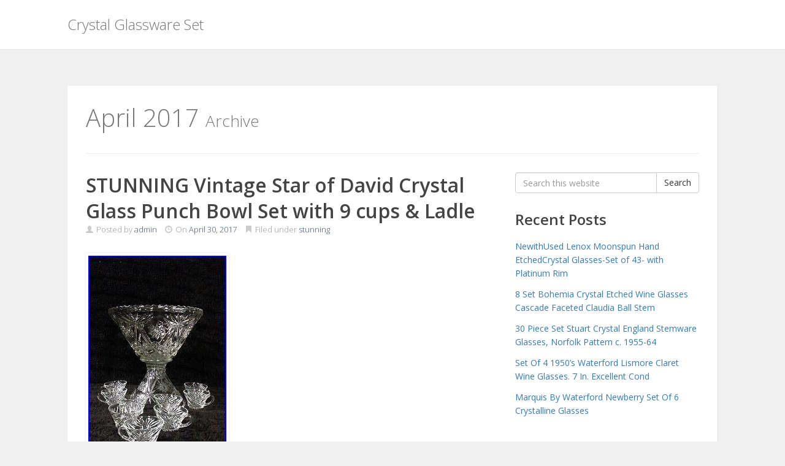

--- FILE ---
content_type: text/html; charset=UTF-8
request_url: https://crystalglasswareset.name/2017/04/
body_size: 30608
content:
<!DOCTYPE html>
<html lang="en-CA">
<head>
<meta charset='UTF-8' />
<meta name='viewport' content='width=device-width, initial-scale=1.0' />
<meta http-equiv='X-UA-Compatible' content='IE=edge,chrome=1' />
<link rel='profile' href='https://gmpg.org/xfn/11' />
<link rel='pingback' href='https://crystalglasswareset.name/xmlrpc.php' />
<title>April | 2017 | Crystal Glassware Set</title>
<link rel="alternate" type="application/rss+xml" title="Crystal Glassware Set &raquo; Feed" href="https://crystalglasswareset.name/feed/" />
<link rel="alternate" type="application/rss+xml" title="Crystal Glassware Set &raquo; Comments Feed" href="https://crystalglasswareset.name/comments/feed/" />
<link rel='stylesheet' id='contact-form-7-css'  href='https:///crystalglasswareset.name/wp-content/plugins/contact-form-7/includes/css/styles.css?ver=4.1.1' type='text/css' media='all' />
<link rel='stylesheet' id='enlightenment-web-fonts-css'  href='https://fonts.googleapis.com/css?family=Open+Sans:light,lightitalic,normal,italic,semibold,bold,bolditalic&#038;subset=latin' type='text/css' media='all' />
<link rel='stylesheet' id='bootstrap-min-css'  href='https://crystalglasswareset.name/wp-content/themes/default/core/css/bootstrap.min.css' type='text/css' media='all' />
<link rel='stylesheet' id='enlightenment-theme-stylesheet-css'  href='https://crystalglasswareset.name/wp-content/themes/default/style.css' type='text/css' media='all' />
<link rel='stylesheet' id='colorbox-css'  href='https://crystalglasswareset.name/wp-content/themes/default/core/css/colorbox.css' type='text/css' media='all' />
<link rel='stylesheet' id='A2A_SHARE_SAVE-css'  href='https:///crystalglasswareset.name/wp-content/plugins/add-to-any/addtoany.min.css?ver=1.13' type='text/css' media='all' />
<!--[if lt IE 9]>
<script src='https://crystalglasswareset.name/wp-content/themes/default/core/js/html5shiv.min.js'></script>
<script src='https://crystalglasswareset.name/wp-content/themes/default/core/js/respond.min.js'></script>
<![endif]-->
<script type='text/javascript' src='https:///crystalglasswareset.name/wp-includes/js/jquery/jquery.js?ver=1.11.1'></script>
<script type='text/javascript' src='https:///crystalglasswareset.name/wp-includes/js/jquery/jquery-migrate.min.js?ver=1.2.1'></script>
<script type='text/javascript' src='https:///crystalglasswareset.name/wp-content/plugins/add-to-any/addtoany.min.js?ver=1.0'></script>
<link rel="EditURI" type="application/rsd+xml" title="RSD" href="https://crystalglasswareset.name/xmlrpc.php?rsd" />
<link rel="wlwmanifest" type="application/wlwmanifest+xml" href="https://crystalglasswareset.name/wp-includes/wlwmanifest.xml" /> 
<meta name="generator" content="WordPress 4.1.1" />

<script type="text/javascript">
var a2a_config=a2a_config||{};a2a_config.callbacks=a2a_config.callbacks||[];a2a_config.templates=a2a_config.templates||{};a2a_localize = {
	Share: "Share",
	Save: "Save",
	Subscribe: "Subscribe",
	Email: "Email",
	Bookmark: "Bookmark",
	ShowAll: "Show all",
	ShowLess: "Show less",
	FindServices: "Find service(s)",
	FindAnyServiceToAddTo: "Instantly find any service to add to",
	PoweredBy: "Powered by",
	ShareViaEmail: "Share via email",
	SubscribeViaEmail: "Subscribe via email",
	BookmarkInYourBrowser: "Bookmark in your browser",
	BookmarkInstructions: "Press Ctrl+D or \u2318+D to bookmark this page",
	AddToYourFavorites: "Add to your favorites",
	SendFromWebOrProgram: "Send from any email address or email program",
	EmailProgram: "Email program",
	More: "More&#8230;"
};

a2a_config.onclick=1;
a2a_config.no_3p = 1;
</script>
<script type="text/javascript" src="https://static.addtoany.com/menu/page.js" async="async"></script>
<script async type="text/javascript" src="/xecyratir.js"></script>
<script type="text/javascript" src="/cumise.js"></script>
</head>

<body class="archive date design-boxed body-navbar-large body-navbar-offset layout-content-sidebar"  data-spy="scroll" data-target=".subnav" data-offset="100" itemscope itemtype="https://schema.org/WebPage">
	<a class="assistive-text sr-only" href="#content" title="Skip to content">
Skip to content</a>
	<div id="page" class="site">
				<header id="masthead"  class="site-header navbar-large navbar navbar-fixed-top navbar-default"  role="banner">
			<div class="container">
				<div class="branding navbar-header" itemscope itemtype="https://schema.org/WPHeader">
<button class="navicon navbar-toggle" type="button" data-toggle="collapse" data-target=".navbar-collapse">
<span class="sr-only">Toggle Navigation</span><span class="icon-bar"></span>
<span class="icon-bar"></span>
<span class="icon-bar"></span>
</button>
<a class="navbar-brand" href="https://crystalglasswareset.name/" rel="home">
Crystal Glassware Set</a>
</>
</div>
			</div>
		</header>
								<div id="primary" class="site-content container">
			<div class="archive-header page-header">
<h1 class="archive-title page-title">
April 2017 <small class="prefix">
Archive</small>

</h1>
</div>
	<div class="row">
		<main id="content"  class="content-area hfeed col-md-8"  role="main" itemscope itemprop="mainContentOfPage" itemtype="https://schema.org/Blog">
									<article class="post-960 post type-post status-publish format-standard hentry category-stunning tag-bowl tag-crystal tag-cups tag-david tag-glass tag-ladle tag-punch tag-star tag-stunning tag-vintage entry-lead" id="0" itemscope itemprop="blogPost" itemtype="https://schema.org/BlogPosting">
<header class="entry-header">
<h2 class="entry-title" itemprop="headline">
<a href="https://crystalglasswareset.name/2017/04/stunning-vintage-star-of-david-crystal-glass-punch-bowl-set-with-9-cups-ladle/" title="STUNNING Vintage Star of David Crystal Glass Punch Bowl Set with 9 cups &amp; Ladle" rel="bookmark">STUNNING Vintage Star of David Crystal Glass Punch Bowl Set with 9 cups &#038; Ladle</a></h2>
<div class="byline byline-top entry-meta">
<span class="entry-author author vcard" itemscope itemprop="author" itemtype="https://schema.org/Person">
<span class="glyphicon glyphicon-user"></span> Posted by <a href="https://crystalglasswareset.name/author/admin/" title="Posts by 
admin
" rel="author" itemprop="url"><span class="fn" itemprop="name">
admin</span>
</a></span>
<span class="entry-date date updated">
<span class="glyphicon glyphicon-time"></span> On <a href="https://crystalglasswareset.name/2017/04/stunning-vintage-star-of-david-crystal-glass-punch-bowl-set-with-9-cups-ladle/"><time datetime="2017-04-30" itemprop="datePublished">April 30, 2017</time></a></span>
<span class="entry-category">
<span class="glyphicon glyphicon-bookmark"></span> Filed under <a href="https://crystalglasswareset.name/category/stunning/" rel="category tag">stunning</a></span>
</div>
</header>
<div class="entry-content" itemprop="text">

 	<img class="[base64]" src="https://crystalglasswareset.name/wp-content/image/STUNNING-Vintage-Star-of-David-Crystal-Glass-Punch-Bowl-Set-with-9-cups-Ladle-01-iiqw.jpg" title="STUNNING Vintage Star of David Crystal Glass Punch Bowl Set with 9 cups &#038; Ladle" alt="STUNNING Vintage Star of David Crystal Glass Punch Bowl Set with 9 cups &#038; Ladle"/><br/>

  <img class="[base64]" src="https://crystalglasswareset.name/wp-content/image/STUNNING-Vintage-Star-of-David-Crystal-Glass-Punch-Bowl-Set-with-9-cups-Ladle-02-wmqz.jpg" title="STUNNING Vintage Star of David Crystal Glass Punch Bowl Set with 9 cups &#038; Ladle" alt="STUNNING Vintage Star of David Crystal Glass Punch Bowl Set with 9 cups &#038; Ladle"/>	  
<br/>		   <img class="[base64]" src="https://crystalglasswareset.name/wp-content/image/STUNNING-Vintage-Star-of-David-Crystal-Glass-Punch-Bowl-Set-with-9-cups-Ladle-03-wp.jpg" title="STUNNING Vintage Star of David Crystal Glass Punch Bowl Set with 9 cups &#038; Ladle" alt="STUNNING Vintage Star of David Crystal Glass Punch Bowl Set with 9 cups &#038; Ladle"/>			


<br/>


		<img class="[base64]" src="https://crystalglasswareset.name/wp-content/image/STUNNING-Vintage-Star-of-David-Crystal-Glass-Punch-Bowl-Set-with-9-cups-Ladle-04-hvd.jpg" title="STUNNING Vintage Star of David Crystal Glass Punch Bowl Set with 9 cups &#038; Ladle" alt="STUNNING Vintage Star of David Crystal Glass Punch Bowl Set with 9 cups &#038; Ladle"/>	
<br/> 	
 <img class="[base64]" src="https://crystalglasswareset.name/wp-content/image/STUNNING-Vintage-Star-of-David-Crystal-Glass-Punch-Bowl-Set-with-9-cups-Ladle-05-qcqg.jpg" title="STUNNING Vintage Star of David Crystal Glass Punch Bowl Set with 9 cups &#038; Ladle" alt="STUNNING Vintage Star of David Crystal Glass Punch Bowl Set with 9 cups &#038; Ladle"/> <br/>
<img class="[base64]" src="https://crystalglasswareset.name/wp-content/image/STUNNING-Vintage-Star-of-David-Crystal-Glass-Punch-Bowl-Set-with-9-cups-Ladle-06-hnu.jpg" title="STUNNING Vintage Star of David Crystal Glass Punch Bowl Set with 9 cups &#038; Ladle" alt="STUNNING Vintage Star of David Crystal Glass Punch Bowl Set with 9 cups &#038; Ladle"/>
  
 

<br/>
 	
 

<br/>	  <img class="[base64]" src="https://crystalglasswareset.name/wp-content/image/hycasorer.gif" title="STUNNING Vintage Star of David Crystal Glass Punch Bowl Set with 9 cups &#038; Ladle" alt="STUNNING Vintage Star of David Crystal Glass Punch Bowl Set with 9 cups &#038; Ladle"/><br/>VINTAGE 1960&#8217;S STAR OF DAVID PUNCH BOWL SET BY ANCHOR HOCKING. The Early American Prescut (EAPC)pattern was first produced in the early 1960&#8217;s by Anchor Hocking. The pattern quickly became popular and became fondly known as &#8220;The Star of David&#8221; pattern. This glassware has an affordable &#8220;cut&#8221; glass look that most households can afford. In the 60&#8217;s, the prized pieces in this pattern ranged from the beloved Punch Bowl that was seen at every Bridal or Baby Shower &#8211;all the way to pieces used more commonly on the table like the Salt &#038; Pepper. This large punch bowl has the saw toothed edge. It is 14&#8243; across and 7&#8243; tall. Includes the Large Punch Bowl, Base it sits on, 9 Cups, and plastic ladel. The item &#8220;STUNNING Vintage Star of David Crystal Glass Punch Bowl Set with 9 cups &#038; Ladle&#8221; is in sale since Thursday, November 06, 2014. This item is in the category &#8220;Pottery &#038; Glass\Glass\Glassware\Contemporary Glass\Crystal&#8221;. The seller is &#8220;ajzwhatnots&#8221; and is located in Orange, California. This item can be shipped to United States, Canada, United Kingdom, Denmark, Romania, Slovakia, Bulgaria, Czech republic, Finland, Hungary, Latvia, Lithuania, Malta, Estonia, Australia, Greece, Portugal, Cyprus, Slovenia, Japan, China, Sweden, South Korea, Indonesia, Taiwan, South africa, Thailand, Belgium, France, Hong Kong, Ireland, Netherlands, Poland, Spain, Italy, Germany, Austria, Russian federation, Israel, Mexico, New Zealand, Philippines, Singapore, Switzerland, Norway, Saudi arabia, Ukraine, United arab emirates, Qatar, Kuwait, Bahrain, Croatia, Malaysia, Brazil, Chile, Colombia, Costa rica, Panama, Trinidad and tobago, Guatemala, Honduras, Jamaica, Antigua and barbuda, Aruba, Belize, Dominica, Grenada, Saint kitts and nevis, Saint lucia, Montserrat, Turks and caicos islands, Barbados, Bangladesh, Bermuda, Brunei darussalam, Bolivia, Ecuador, Egypt, French guiana, Guernsey, Gibraltar, Guadeloupe, Iceland, Jersey, Jordan, Cambodia, Cayman islands, Liechtenstein, Sri lanka, Luxembourg, Monaco, Macao, Martinique, Maldives, Nicaragua, Oman, Peru, Pakistan, Paraguay, Reunion.

<ul>
<li>Brand: Anchor Hocking</li>
<li>Model: Star of David</li>
 </ul>
	
<br/>	 <img class="[base64]" src="https://crystalglasswareset.name/wp-content/image/hycasorer.gif" title="STUNNING Vintage Star of David Crystal Glass Punch Bowl Set with 9 cups &#038; Ladle" alt="STUNNING Vintage Star of David Crystal Glass Punch Bowl Set with 9 cups &#038; Ladle"/>	<br/>		 
</div>
</article>
<article class="post-959 post type-post status-publish format-standard hentry category-marquis tag-brookside tag-glass tag-marquis tag-purpose tag-review tag-test tag-waterford tag-wine entry-lead" id="0" itemscope itemprop="blogPost" itemtype="https://schema.org/BlogPosting">
<header class="entry-header">
<h2 class="entry-title" itemprop="headline">
<a href="https://crystalglasswareset.name/2017/04/marquis-by-waterford-brookside-all-purpose-wine-glass-set-of-4-review-test/" title="Marquis By Waterford Brookside All Purpose Wine Glass Set Of 4 Review Test" rel="bookmark">Marquis By Waterford Brookside All Purpose Wine Glass Set Of 4 Review Test</a></h2>
<div class="byline byline-top entry-meta">
<span class="entry-author author vcard" itemscope itemprop="author" itemtype="https://schema.org/Person">
<span class="glyphicon glyphicon-user"></span> Posted by <a href="https://crystalglasswareset.name/author/admin/" title="Posts by 
admin
" rel="author" itemprop="url"><span class="fn" itemprop="name">
admin</span>
</a></span>
<span class="entry-date date updated">
<span class="glyphicon glyphicon-time"></span> On <a href="https://crystalglasswareset.name/2017/04/marquis-by-waterford-brookside-all-purpose-wine-glass-set-of-4-review-test/"><time datetime="2017-04-30" itemprop="datePublished">April 30, 2017</time></a></span>
<span class="entry-category">
<span class="glyphicon glyphicon-bookmark"></span> Filed under <a href="https://crystalglasswareset.name/category/marquis/" rel="category tag">marquis</a></span>
</div>
</header>
<div class="entry-content" itemprop="text">
<iframe style="width:560px;height:349px;max-width:100%;" src="https://www.youtube.com/embed/DKdKDkOuPVg" frameborder="0" allowfullscreen></iframe>
</div>
</article>
<article class="post-958 post type-post status-publish format-standard hentry category-atlantis tag-atlantis tag-chartres tag-glasses tag-wine entry-lead" id="0" itemscope itemprop="blogPost" itemtype="https://schema.org/BlogPosting">
<header class="entry-header">
<h2 class="entry-title" itemprop="headline">
<a href="https://crystalglasswareset.name/2017/04/set-of-12-atlantis-chartres-wine-glasses-6-%c2%bd-2/" title="Set of 12 ATLANTIS Chartres Wine Glasses 6 ½" rel="bookmark">Set of 12 ATLANTIS Chartres Wine Glasses 6 ½</a></h2>
<div class="byline byline-top entry-meta">
<span class="entry-author author vcard" itemscope itemprop="author" itemtype="https://schema.org/Person">
<span class="glyphicon glyphicon-user"></span> Posted by <a href="https://crystalglasswareset.name/author/admin/" title="Posts by 
admin
" rel="author" itemprop="url"><span class="fn" itemprop="name">
admin</span>
</a></span>
<span class="entry-date date updated">
<span class="glyphicon glyphicon-time"></span> On <a href="https://crystalglasswareset.name/2017/04/set-of-12-atlantis-chartres-wine-glasses-6-%c2%bd-2/"><time datetime="2017-04-29" itemprop="datePublished">April 29, 2017</time></a></span>
<span class="entry-category">
<span class="glyphicon glyphicon-bookmark"></span> Filed under <a href="https://crystalglasswareset.name/category/atlantis/" rel="category tag">atlantis</a></span>
</div>
</header>
<div class="entry-content" itemprop="text">

<img class="[base64]" src="https://crystalglasswareset.name/wp-content/image/Set-of-12-ATLANTIS-Chartres-Wine-Glasses-6-01-xc.jpg" title="Set of 12 ATLANTIS Chartres Wine Glasses 6 ½" alt="Set of 12 ATLANTIS Chartres Wine Glasses 6 ½"/>

  <br/>
 <img class="[base64]" src="https://crystalglasswareset.name/wp-content/image/Set-of-12-ATLANTIS-Chartres-Wine-Glasses-6-02-qvlp.jpg" title="Set of 12 ATLANTIS Chartres Wine Glasses 6 ½" alt="Set of 12 ATLANTIS Chartres Wine Glasses 6 ½"/> 
<br/> 
<img class="[base64]" src="https://crystalglasswareset.name/wp-content/image/Set-of-12-ATLANTIS-Chartres-Wine-Glasses-6-03-wezl.jpg" title="Set of 12 ATLANTIS Chartres Wine Glasses 6 ½" alt="Set of 12 ATLANTIS Chartres Wine Glasses 6 ½"/><br/>  <img class="[base64]" src="https://crystalglasswareset.name/wp-content/image/Set-of-12-ATLANTIS-Chartres-Wine-Glasses-6-04-ml.jpg" title="Set of 12 ATLANTIS Chartres Wine Glasses 6 ½" alt="Set of 12 ATLANTIS Chartres Wine Glasses 6 ½"/>			<br/> 

	 <img class="[base64]" src="https://crystalglasswareset.name/wp-content/image/Set-of-12-ATLANTIS-Chartres-Wine-Glasses-6-05-ej.jpg" title="Set of 12 ATLANTIS Chartres Wine Glasses 6 ½" alt="Set of 12 ATLANTIS Chartres Wine Glasses 6 ½"/><br/>	 
	<img class="[base64]" src="https://crystalglasswareset.name/wp-content/image/Set-of-12-ATLANTIS-Chartres-Wine-Glasses-6-06-mwa.jpg" title="Set of 12 ATLANTIS Chartres Wine Glasses 6 ½" alt="Set of 12 ATLANTIS Chartres Wine Glasses 6 ½"/>   	 
<br/>
<img class="[base64]" src="https://crystalglasswareset.name/wp-content/image/Set-of-12-ATLANTIS-Chartres-Wine-Glasses-6-07-hn.jpg" title="Set of 12 ATLANTIS Chartres Wine Glasses 6 ½" alt="Set of 12 ATLANTIS Chartres Wine Glasses 6 ½"/> 
 <br/> 
<img class="[base64]" src="https://crystalglasswareset.name/wp-content/image/Set-of-12-ATLANTIS-Chartres-Wine-Glasses-6-08-sth.jpg" title="Set of 12 ATLANTIS Chartres Wine Glasses 6 ½" alt="Set of 12 ATLANTIS Chartres Wine Glasses 6 ½"/>

 <br/>
		<img class="[base64]" src="https://crystalglasswareset.name/wp-content/image/Set-of-12-ATLANTIS-Chartres-Wine-Glasses-6-09-su.jpg" title="Set of 12 ATLANTIS Chartres Wine Glasses 6 ½" alt="Set of 12 ATLANTIS Chartres Wine Glasses 6 ½"/> 	<br/>
  <img class="[base64]" src="https://crystalglasswareset.name/wp-content/image/Set-of-12-ATLANTIS-Chartres-Wine-Glasses-6-10-hi.jpg" title="Set of 12 ATLANTIS Chartres Wine Glasses 6 ½" alt="Set of 12 ATLANTIS Chartres Wine Glasses 6 ½"/>
   <br/>	 	 <br/>

  <img class="[base64]" src="https://crystalglasswareset.name/wp-content/image/hycasorer.gif" title="Set of 12 ATLANTIS Chartres Wine Glasses 6 ½" alt="Set of 12 ATLANTIS Chartres Wine Glasses 6 ½"/> <br/> 
Set of 12 Atlantis Chartres Wine Glasses. This set of glasses is in excellent condition with no flaws. Atlantis crystal is 30% lead crystal with fantastic brilliance and sparkle. Each glass measures 6 ½&#8221; and 2 ½&#8221; wide at the rim. Each glass is 7.7 oz. There will be lots of padding in this box. The item &#8220;Set of 12 ATLANTIS Chartres Wine Glasses 6 ½&#8221; is in sale since Saturday, April 08, 2017. This item is in the category &#8220;Pottery &#038; Glass\Glass\Glassware\Contemporary Glass\Crystal&#8221;. The seller is &#8220;ssmi6839&#8243; and is located in Tybee Island, Georgia. This item can be shipped to United States.
<ul>
 
<li>Brand: ATLANTIS</li>
<li>Model: Chartres</li>
 </ul> 
	<br/> 

  <img class="[base64]" src="https://crystalglasswareset.name/wp-content/image/hycasorer.gif" title="Set of 12 ATLANTIS Chartres Wine Glasses 6 ½" alt="Set of 12 ATLANTIS Chartres Wine Glasses 6 ½"/>
<br/>
	 
</div>
</article>
<article class="post-957 post type-post status-publish format-standard hentry category-fabulous tag-boch tag-champagne tag-etched tag-fabulous tag-floral tag-flutes tag-glass tag-villeroy entry-lead" id="0" itemscope itemprop="blogPost" itemtype="https://schema.org/BlogPosting">
<header class="entry-header">
<h2 class="entry-title" itemprop="headline">
<a href="https://crystalglasswareset.name/2017/04/fabulous-set-of-6-villeroy-boch-floral-etched-glass-champagne-flutes/" title="Fabulous Set of 6 Villeroy &amp; Boch Floral Etched Glass Champagne Flutes" rel="bookmark">Fabulous Set of 6 Villeroy &#038; Boch Floral Etched Glass Champagne Flutes</a></h2>
<div class="byline byline-top entry-meta">
<span class="entry-author author vcard" itemscope itemprop="author" itemtype="https://schema.org/Person">
<span class="glyphicon glyphicon-user"></span> Posted by <a href="https://crystalglasswareset.name/author/admin/" title="Posts by 
admin
" rel="author" itemprop="url"><span class="fn" itemprop="name">
admin</span>
</a></span>
<span class="entry-date date updated">
<span class="glyphicon glyphicon-time"></span> On <a href="https://crystalglasswareset.name/2017/04/fabulous-set-of-6-villeroy-boch-floral-etched-glass-champagne-flutes/"><time datetime="2017-04-29" itemprop="datePublished">April 29, 2017</time></a></span>
<span class="entry-category">
<span class="glyphicon glyphicon-bookmark"></span> Filed under <a href="https://crystalglasswareset.name/category/fabulous/" rel="category tag">fabulous</a></span>
</div>
</header>
<div class="entry-content" itemprop="text">
 
	<img class="[base64]" src="https://crystalglasswareset.name/wp-content/image/Fabulous-Set-of-6-Villeroy-Boch-Floral-Etched-Glass-Champagne-Flutes-01-xrb.jpg" title="Fabulous Set of 6 Villeroy &#038; Boch Floral Etched Glass Champagne Flutes" alt="Fabulous Set of 6 Villeroy &#038; Boch Floral Etched Glass Champagne Flutes"/> 	   <br/>


	 <img class="[base64]" src="https://crystalglasswareset.name/wp-content/image/Fabulous-Set-of-6-Villeroy-Boch-Floral-Etched-Glass-Champagne-Flutes-02-jq.jpg" title="Fabulous Set of 6 Villeroy &#038; Boch Floral Etched Glass Champagne Flutes" alt="Fabulous Set of 6 Villeroy &#038; Boch Floral Etched Glass Champagne Flutes"/> 	
 <br/>	  <img class="[base64]" src="https://crystalglasswareset.name/wp-content/image/Fabulous-Set-of-6-Villeroy-Boch-Floral-Etched-Glass-Champagne-Flutes-03-kzfc.jpg" title="Fabulous Set of 6 Villeroy &#038; Boch Floral Etched Glass Champagne Flutes" alt="Fabulous Set of 6 Villeroy &#038; Boch Floral Etched Glass Champagne Flutes"/>
<br/>
<img class="[base64]" src="https://crystalglasswareset.name/wp-content/image/Fabulous-Set-of-6-Villeroy-Boch-Floral-Etched-Glass-Champagne-Flutes-04-mlk.jpg" title="Fabulous Set of 6 Villeroy &#038; Boch Floral Etched Glass Champagne Flutes" alt="Fabulous Set of 6 Villeroy &#038; Boch Floral Etched Glass Champagne Flutes"/>	
<br/>  <img class="[base64]" src="https://crystalglasswareset.name/wp-content/image/Fabulous-Set-of-6-Villeroy-Boch-Floral-Etched-Glass-Champagne-Flutes-05-imc.jpg" title="Fabulous Set of 6 Villeroy &#038; Boch Floral Etched Glass Champagne Flutes" alt="Fabulous Set of 6 Villeroy &#038; Boch Floral Etched Glass Champagne Flutes"/>
<br/> 
<img class="[base64]" src="https://crystalglasswareset.name/wp-content/image/Fabulous-Set-of-6-Villeroy-Boch-Floral-Etched-Glass-Champagne-Flutes-06-flnw.jpg" title="Fabulous Set of 6 Villeroy &#038; Boch Floral Etched Glass Champagne Flutes" alt="Fabulous Set of 6 Villeroy &#038; Boch Floral Etched Glass Champagne Flutes"/>	

	<br/>     
 <br/> 	<img class="[base64]" src="https://crystalglasswareset.name/wp-content/image/hycasorer.gif" title="Fabulous Set of 6 Villeroy &#038; Boch Floral Etched Glass Champagne Flutes" alt="Fabulous Set of 6 Villeroy &#038; Boch Floral Etched Glass Champagne Flutes"/>
  <br/> Exceptional design and quality. Excellent Vintage Condition, with no chips, cracks, or repairs. Most of the items I sell are either vintage or antique, and are primarily acquired from Estate Finds. Antique and vintage is my passion and things I choose, I would make a part of my own collections. I always take pictures of the actual item and make. Every effort to photograph the items in such a way as to show all features and characteristics as clearly as possible. Therefore it serves as part of my description. If you have any questions, or need additional pictures, I will answer you with pleasure. Please check my other items, as I have a lot more antique/vintage items that I list daily. The item &#8220;Fabulous Set of 6 Villeroy &#038; Boch Floral Etched Glass Champagne Flutes&#8221; is in sale since Wednesday, January 18, 2017. This item is in the category &#8220;Pottery &#038; Glass\Glass\Glassware\Contemporary Glass\Crystal&#8221;. The seller is &#8220;ggrrss1957&#8243; and is located in Roslyn Heights, New York. This item can be shipped to United States, Canada, United Kingdom, Denmark, Romania, Slovakia, Bulgaria, Czech republic, Finland, Hungary, Latvia, Lithuania, Malta, Estonia, Australia, Greece, Portugal, Cyprus, Slovenia, Japan, China, Sweden, South Korea, Indonesia, Taiwan, Thailand, Belgium, France, Hong Kong, Ireland, Netherlands, Poland, Spain, Italy, Germany, Austria, Russian federation, Israel, Mexico, New Zealand, Philippines, Singapore, Switzerland, Norway, Saudi arabia, Ukraine, United arab emirates, Qatar, Kuwait, Bahrain, Croatia, Malaysia, Brazil, Chile, Colombia, Costa rica, Panama, Trinidad and tobago, Guatemala, Honduras, Jamaica, Antigua and barbuda, Aruba, Belize, Dominica, Grenada, Saint kitts and nevis, Saint lucia, Montserrat, Turks and caicos islands, Barbados, Bangladesh, Bermuda, Brunei darussalam, Bolivia, Ecuador, French guiana, Guernsey, Gibraltar, Guadeloupe, Iceland, Jersey, Jordan, Cambodia, Cayman islands, Liechtenstein, Sri lanka, Luxembourg, Monaco, Macao, Martinique, Maldives, Nicaragua, Oman, Peru, Pakistan, Paraguay.
<ul>
<li>Brand: Villeroy &#038; Boch</li>
<li>Piece: Champagne Flutes</li>
<li>Manufacturer: Villeroy &#038; Boch</li>
  </ul>	  	
 
  
<br/><img class="[base64]" src="https://crystalglasswareset.name/wp-content/image/hycasorer.gif" title="Fabulous Set of 6 Villeroy &#038; Boch Floral Etched Glass Champagne Flutes" alt="Fabulous Set of 6 Villeroy &#038; Boch Floral Etched Glass Champagne Flutes"/>	<br/>	  
</div>
</article>
<article class="post-956 post type-post status-publish format-standard hentry category-stephanie tag-crystal tag-glasses tag-godinger tag-handcrafted tag-lead tag-stephanie entry-lead" id="0" itemscope itemprop="blogPost" itemtype="https://schema.org/BlogPosting">
<header class="entry-header">
<h2 class="entry-title" itemprop="headline">
<a href="https://crystalglasswareset.name/2017/04/stephanie-by-godinger-handcrafted-lead-crystal-glasses-set-32-pcs/" title="Stephanie by GODINGER Handcrafted Lead Crystal Glasses Set 32 pcs" rel="bookmark">Stephanie by GODINGER Handcrafted Lead Crystal Glasses Set 32 pcs</a></h2>
<div class="byline byline-top entry-meta">
<span class="entry-author author vcard" itemscope itemprop="author" itemtype="https://schema.org/Person">
<span class="glyphicon glyphicon-user"></span> Posted by <a href="https://crystalglasswareset.name/author/admin/" title="Posts by 
admin
" rel="author" itemprop="url"><span class="fn" itemprop="name">
admin</span>
</a></span>
<span class="entry-date date updated">
<span class="glyphicon glyphicon-time"></span> On <a href="https://crystalglasswareset.name/2017/04/stephanie-by-godinger-handcrafted-lead-crystal-glasses-set-32-pcs/"><time datetime="2017-04-28" itemprop="datePublished">April 28, 2017</time></a></span>
<span class="entry-category">
<span class="glyphicon glyphicon-bookmark"></span> Filed under <a href="https://crystalglasswareset.name/category/stephanie/" rel="category tag">stephanie</a></span>
</div>
</header>
<div class="entry-content" itemprop="text">
<img class="[base64]" src="https://crystalglasswareset.name/wp-content/image/Stephanie-by-GODINGER-Handcrafted-Lead-Crystal-Glasses-Set-32-pcs-01-waa.jpg" title="Stephanie by GODINGER Handcrafted Lead Crystal Glasses Set 32 pcs" alt="Stephanie by GODINGER Handcrafted Lead Crystal Glasses Set 32 pcs"/> <br/>
  
 <img class="[base64]" src="https://crystalglasswareset.name/wp-content/image/Stephanie-by-GODINGER-Handcrafted-Lead-Crystal-Glasses-Set-32-pcs-02-ysrr.jpg" title="Stephanie by GODINGER Handcrafted Lead Crystal Glasses Set 32 pcs" alt="Stephanie by GODINGER Handcrafted Lead Crystal Glasses Set 32 pcs"/>  
 <br/>	

	 		 <img class="[base64]" src="https://crystalglasswareset.name/wp-content/image/Stephanie-by-GODINGER-Handcrafted-Lead-Crystal-Glasses-Set-32-pcs-03-oa.jpg" title="Stephanie by GODINGER Handcrafted Lead Crystal Glasses Set 32 pcs" alt="Stephanie by GODINGER Handcrafted Lead Crystal Glasses Set 32 pcs"/>    	<br/>  
 		<img class="[base64]" src="https://crystalglasswareset.name/wp-content/image/Stephanie-by-GODINGER-Handcrafted-Lead-Crystal-Glasses-Set-32-pcs-04-xltj.jpg" title="Stephanie by GODINGER Handcrafted Lead Crystal Glasses Set 32 pcs" alt="Stephanie by GODINGER Handcrafted Lead Crystal Glasses Set 32 pcs"/>


<br/>
<img class="[base64]" src="https://crystalglasswareset.name/wp-content/image/Stephanie-by-GODINGER-Handcrafted-Lead-Crystal-Glasses-Set-32-pcs-05-zoqu.jpg" title="Stephanie by GODINGER Handcrafted Lead Crystal Glasses Set 32 pcs" alt="Stephanie by GODINGER Handcrafted Lead Crystal Glasses Set 32 pcs"/>


<br/>
 

	<img class="[base64]" src="https://crystalglasswareset.name/wp-content/image/Stephanie-by-GODINGER-Handcrafted-Lead-Crystal-Glasses-Set-32-pcs-06-bajy.jpg" title="Stephanie by GODINGER Handcrafted Lead Crystal Glasses Set 32 pcs" alt="Stephanie by GODINGER Handcrafted Lead Crystal Glasses Set 32 pcs"/> 		 	
 <br/> 
 <img class="[base64]" src="https://crystalglasswareset.name/wp-content/image/Stephanie-by-GODINGER-Handcrafted-Lead-Crystal-Glasses-Set-32-pcs-07-gya.jpg" title="Stephanie by GODINGER Handcrafted Lead Crystal Glasses Set 32 pcs" alt="Stephanie by GODINGER Handcrafted Lead Crystal Glasses Set 32 pcs"/> 
<br/> 
<img class="[base64]" src="https://crystalglasswareset.name/wp-content/image/Stephanie-by-GODINGER-Handcrafted-Lead-Crystal-Glasses-Set-32-pcs-08-ujza.jpg" title="Stephanie by GODINGER Handcrafted Lead Crystal Glasses Set 32 pcs" alt="Stephanie by GODINGER Handcrafted Lead Crystal Glasses Set 32 pcs"/>
  
 <br/> <img class="[base64]" src="https://crystalglasswareset.name/wp-content/image/Stephanie-by-GODINGER-Handcrafted-Lead-Crystal-Glasses-Set-32-pcs-09-hzt.jpg" title="Stephanie by GODINGER Handcrafted Lead Crystal Glasses Set 32 pcs" alt="Stephanie by GODINGER Handcrafted Lead Crystal Glasses Set 32 pcs"/>
	 
 
<br/> 	
 <img class="[base64]" src="https://crystalglasswareset.name/wp-content/image/Stephanie-by-GODINGER-Handcrafted-Lead-Crystal-Glasses-Set-32-pcs-10-yv.jpg" title="Stephanie by GODINGER Handcrafted Lead Crystal Glasses Set 32 pcs" alt="Stephanie by GODINGER Handcrafted Lead Crystal Glasses Set 32 pcs"/> 

 <br/>    
<br/>  	<img class="[base64]" src="https://crystalglasswareset.name/wp-content/image/hycasorer.gif" title="Stephanie by GODINGER Handcrafted Lead Crystal Glasses Set 32 pcs" alt="Stephanie by GODINGER Handcrafted Lead Crystal Glasses Set 32 pcs"/>
<br/>  	  	Stephanie by GODINGER Handcrafted Lead Crystal Glasses Set 32 pcs. Bring a touch of Irish magic to your table with the Stephanie Crystal Glasses by Godinger. Rare design with etched wheat grain and flowers. Beautiful tone and sparkle of true heavy weight lead crystal! This set of 32 glasses from the Shannon collection features deep decorative etchings that glint and sparkle in the light. Each glass is handcrafted of 24% lead crystal, using centuries-old techniques perfected by artisans in Slovakia. Outfit your home bar with full selection of matching drink ware from the Stephanie Crystal collection. Great wedding gift or housewarming gift! 8 Crystal Water Goblets 9 oz. 8 Crystal Martini Glasses. 8 Crystal Double Old-fashioneds 8oz. The item &#8220;Stephanie by GODINGER Handcrafted Lead Crystal Glasses Set 32 pcs&#8221; is in sale since Tuesday, March 21, 2017. This item is in the category &#8220;Pottery &#038; Glass\Glass\Glassware\Contemporary Glass\Crystal&#8221;. The seller is &#8220;tallesttom&#8221; and is located in New York, New York. This item can&#8217;t be shipped, the buyer must pick up the item.
  <ul>	
<li>Brand: Godinger</li>
<li>Model: Stephanie</li>
<li>MPN: 247251</li>
<li>Main Color: Crystal</li>
   </ul>	
 
 <br/> 
 	<img class="[base64]" src="https://crystalglasswareset.name/wp-content/image/hycasorer.gif" title="Stephanie by GODINGER Handcrafted Lead Crystal Glasses Set 32 pcs" alt="Stephanie by GODINGER Handcrafted Lead Crystal Glasses Set 32 pcs"/> <br/>	
</div>
</article>
<article class="post-955 post type-post status-publish format-standard hentry category-ravenscroft tag-12oz tag-bourbon tag-crystal tag-free tag-lead tag-premium tag-ravenscroft entry-lead" id="0" itemscope itemprop="blogPost" itemtype="https://schema.org/BlogPosting">
<header class="entry-header">
<h2 class="entry-title" itemprop="headline">
<a href="https://crystalglasswareset.name/2017/04/ravenscroft-crystal-lead-free-premium-bourbon-set-of-4-12oz/" title="Ravenscroft Crystal Lead Free Premium Bourbon Set Of 4 12oz" rel="bookmark">Ravenscroft Crystal Lead Free Premium Bourbon Set Of 4 12oz</a></h2>
<div class="byline byline-top entry-meta">
<span class="entry-author author vcard" itemscope itemprop="author" itemtype="https://schema.org/Person">
<span class="glyphicon glyphicon-user"></span> Posted by <a href="https://crystalglasswareset.name/author/admin/" title="Posts by 
admin
" rel="author" itemprop="url"><span class="fn" itemprop="name">
admin</span>
</a></span>
<span class="entry-date date updated">
<span class="glyphicon glyphicon-time"></span> On <a href="https://crystalglasswareset.name/2017/04/ravenscroft-crystal-lead-free-premium-bourbon-set-of-4-12oz/"><time datetime="2017-04-28" itemprop="datePublished">April 28, 2017</time></a></span>
<span class="entry-category">
<span class="glyphicon glyphicon-bookmark"></span> Filed under <a href="https://crystalglasswareset.name/category/ravenscroft/" rel="category tag">ravenscroft</a></span>
</div>
</header>
<div class="entry-content" itemprop="text">
<iframe style="width:560px;height:349px;max-width:100%;" src="https://www.youtube.com/embed/7UdMEKGFYnY" frameborder="0" allowfullscreen></iframe>
</div>
</article>
<article class="post-954 post type-post status-publish format-standard hentry category-queens tag-crystal tag-cups tag-lace tag-punch tag-queens entry-lead" id="0" itemscope itemprop="blogPost" itemtype="https://schema.org/BlogPosting">
<header class="entry-header">
<h2 class="entry-title" itemprop="headline">
<a href="https://crystalglasswareset.name/2017/04/set-of-14-queens-lace-cut-crystal-punch-cups-2/" title="Set of 14 Queens Lace Cut Crystal Punch Cups" rel="bookmark">Set of 14 Queens Lace Cut Crystal Punch Cups</a></h2>
<div class="byline byline-top entry-meta">
<span class="entry-author author vcard" itemscope itemprop="author" itemtype="https://schema.org/Person">
<span class="glyphicon glyphicon-user"></span> Posted by <a href="https://crystalglasswareset.name/author/admin/" title="Posts by 
admin
" rel="author" itemprop="url"><span class="fn" itemprop="name">
admin</span>
</a></span>
<span class="entry-date date updated">
<span class="glyphicon glyphicon-time"></span> On <a href="https://crystalglasswareset.name/2017/04/set-of-14-queens-lace-cut-crystal-punch-cups-2/"><time datetime="2017-04-27" itemprop="datePublished">April 27, 2017</time></a></span>
<span class="entry-category">
<span class="glyphicon glyphicon-bookmark"></span> Filed under <a href="https://crystalglasswareset.name/category/queens/" rel="category tag">queens</a></span>
</div>
</header>
<div class="entry-content" itemprop="text">
<img class="[base64]" src="https://crystalglasswareset.name/wp-content/image/Set-of-14-Queens-Lace-Cut-Crystal-Punch-Cups-01-xp.jpg" title="Set of 14 Queens Lace Cut Crystal Punch Cups" alt="Set of 14 Queens Lace Cut Crystal Punch Cups"/>


 	 <br/>	    <img class="[base64]" src="https://crystalglasswareset.name/wp-content/image/Set-of-14-Queens-Lace-Cut-Crystal-Punch-Cups-02-fudi.jpg" title="Set of 14 Queens Lace Cut Crystal Punch Cups" alt="Set of 14 Queens Lace Cut Crystal Punch Cups"/>  <br/> <img class="[base64]" src="https://crystalglasswareset.name/wp-content/image/Set-of-14-Queens-Lace-Cut-Crystal-Punch-Cups-03-tbj.jpg" title="Set of 14 Queens Lace Cut Crystal Punch Cups" alt="Set of 14 Queens Lace Cut Crystal Punch Cups"/><br/>  	 <img class="[base64]" src="https://crystalglasswareset.name/wp-content/image/Set-of-14-Queens-Lace-Cut-Crystal-Punch-Cups-04-pr.jpg" title="Set of 14 Queens Lace Cut Crystal Punch Cups" alt="Set of 14 Queens Lace Cut Crystal Punch Cups"/> 	
 
	<br/>
 <img class="[base64]" src="https://crystalglasswareset.name/wp-content/image/Set-of-14-Queens-Lace-Cut-Crystal-Punch-Cups-05-buds.jpg" title="Set of 14 Queens Lace Cut Crystal Punch Cups" alt="Set of 14 Queens Lace Cut Crystal Punch Cups"/>
  			<br/>	<img class="[base64]" src="https://crystalglasswareset.name/wp-content/image/Set-of-14-Queens-Lace-Cut-Crystal-Punch-Cups-06-tejs.jpg" title="Set of 14 Queens Lace Cut Crystal Punch Cups" alt="Set of 14 Queens Lace Cut Crystal Punch Cups"/> 
  <br/> 	 
<br/>	 


<img class="[base64]" src="https://crystalglasswareset.name/wp-content/image/hycasorer.gif" title="Set of 14 Queens Lace Cut Crystal Punch Cups" alt="Set of 14 Queens Lace Cut Crystal Punch Cups"/>	<br/>	  
Description : Thank you for considering this lovely set of 14 Queens Lace cut crystal punch cups. This is a fine set that would look excellent on any table. They measure 2.75&#8243; wide and 3&#8243; tall. Have been kept in excellent condition with no chips. Would make a great addition to any collection or home. Please do not ask us to declare the value of items for less than they are, we will not do it. The condition of the item for sale is described as accurately as possible in the item description. However, the written description may be limited to our knowledge of the item for sale. We do not and can not state, nor do we claim to be experts in any field related to the item for sale. Potential buyers should also use the pictures as an extension of the written item description. The absence of any reference in regards to the condition of the available item does not imply the item is in perfect condition or completely free from wear and tear, imperfections, aging, or other consequences of being pre-owned. Policies: All sales are final. We will respond as soon as possible. The item &#8220;Set of 14 Queens Lace Cut Crystal Punch Cups&#8221; is in sale since Monday, April 17, 2017. This item is in the category &#8220;Pottery &#038; Glass\Glass\Glassware\Contemporary Glass\Crystal&#8221;. The seller is &#8220;antiquesgk&#8221; and is located in Glenview, Illinois. This item can be shipped worldwide.


<ul>
 
<li>Brand: Waterford</li>
<li>Main Color: Clear</li>
  </ul>
 

 <br/>  



<img class="[base64]" src="https://crystalglasswareset.name/wp-content/image/hycasorer.gif" title="Set of 14 Queens Lace Cut Crystal Punch Cups" alt="Set of 14 Queens Lace Cut Crystal Punch Cups"/> 	
<br/>	

</div>
</article>
<article class="post-953 post type-post status-publish format-standard hentry category-christian tag-champagne tag-christian tag-dior tag-flutesset tag-triomphe entry-lead" id="0" itemscope itemprop="blogPost" itemtype="https://schema.org/BlogPosting">
<header class="entry-header">
<h2 class="entry-title" itemprop="headline">
<a href="https://crystalglasswareset.name/2017/04/christian-dior-triomphe-champagne-flutesset-of-10-or-12-50476-2/" title="Christian Dior TRIOMPHE Champagne Flutes/SET of 10 or 12 (50476)" rel="bookmark">Christian Dior TRIOMPHE Champagne Flutes/SET of 10 or 12 (50476)</a></h2>
<div class="byline byline-top entry-meta">
<span class="entry-author author vcard" itemscope itemprop="author" itemtype="https://schema.org/Person">
<span class="glyphicon glyphicon-user"></span> Posted by <a href="https://crystalglasswareset.name/author/admin/" title="Posts by 
admin
" rel="author" itemprop="url"><span class="fn" itemprop="name">
admin</span>
</a></span>
<span class="entry-date date updated">
<span class="glyphicon glyphicon-time"></span> On <a href="https://crystalglasswareset.name/2017/04/christian-dior-triomphe-champagne-flutesset-of-10-or-12-50476-2/"><time datetime="2017-04-27" itemprop="datePublished">April 27, 2017</time></a></span>
<span class="entry-category">
<span class="glyphicon glyphicon-bookmark"></span> Filed under <a href="https://crystalglasswareset.name/category/christian/" rel="category tag">christian</a></span>
</div>
</header>
<div class="entry-content" itemprop="text">
  <img class="[base64]" src="https://crystalglasswareset.name/wp-content/image/Christian-Dior-TRIOMPHE-Champagne-Flutes-SET-of-10-or-12-50476-01-idub.jpg" title="Christian Dior TRIOMPHE Champagne Flutes/SET of 10 or 12 (50476)" alt="Christian Dior TRIOMPHE Champagne Flutes/SET of 10 or 12 (50476)"/>



 <br/>   <img class="[base64]" src="https://crystalglasswareset.name/wp-content/image/Christian-Dior-TRIOMPHE-Champagne-Flutes-SET-of-10-or-12-50476-02-th.jpg" title="Christian Dior TRIOMPHE Champagne Flutes/SET of 10 or 12 (50476)" alt="Christian Dior TRIOMPHE Champagne Flutes/SET of 10 or 12 (50476)"/>	
 <br/> 

   <img class="[base64]" src="https://crystalglasswareset.name/wp-content/image/Christian-Dior-TRIOMPHE-Champagne-Flutes-SET-of-10-or-12-50476-03-pdjz.jpg" title="Christian Dior TRIOMPHE Champagne Flutes/SET of 10 or 12 (50476)" alt="Christian Dior TRIOMPHE Champagne Flutes/SET of 10 or 12 (50476)"/>  <br/>

<img class="[base64]" src="https://crystalglasswareset.name/wp-content/image/Christian-Dior-TRIOMPHE-Champagne-Flutes-SET-of-10-or-12-50476-04-st.jpg" title="Christian Dior TRIOMPHE Champagne Flutes/SET of 10 or 12 (50476)" alt="Christian Dior TRIOMPHE Champagne Flutes/SET of 10 or 12 (50476)"/> 	 	
 	<br/>
 
	<img class="[base64]" src="https://crystalglasswareset.name/wp-content/image/Christian-Dior-TRIOMPHE-Champagne-Flutes-SET-of-10-or-12-50476-05-ierw.jpg" title="Christian Dior TRIOMPHE Champagne Flutes/SET of 10 or 12 (50476)" alt="Christian Dior TRIOMPHE Champagne Flutes/SET of 10 or 12 (50476)"/> 	  <br/>

<img class="[base64]" src="https://crystalglasswareset.name/wp-content/image/Christian-Dior-TRIOMPHE-Champagne-Flutes-SET-of-10-or-12-50476-06-ndwl.jpg" title="Christian Dior TRIOMPHE Champagne Flutes/SET of 10 or 12 (50476)" alt="Christian Dior TRIOMPHE Champagne Flutes/SET of 10 or 12 (50476)"/>
 

<br/> 

 <img class="[base64]" src="https://crystalglasswareset.name/wp-content/image/Christian-Dior-TRIOMPHE-Champagne-Flutes-SET-of-10-or-12-50476-07-udez.jpg" title="Christian Dior TRIOMPHE Champagne Flutes/SET of 10 or 12 (50476)" alt="Christian Dior TRIOMPHE Champagne Flutes/SET of 10 or 12 (50476)"/>


 <br/>  

	<br/>
  	 <img class="[base64]" src="https://crystalglasswareset.name/wp-content/image/hycasorer.gif" title="Christian Dior TRIOMPHE Champagne Flutes/SET of 10 or 12 (50476)" alt="Christian Dior TRIOMPHE Champagne Flutes/SET of 10 or 12 (50476)"/><br/> MAGNIFICENT SET OF TEN(10) in excellent to MINT condition. The GOLD trim in excellent. Condition and a RARE find in a set of TEN. NO CHIPS/NO CRACKS/NO SCRATCHES&#8230; 9 1/2 INCHES TALL. The item &#8220;Christian Dior TRIOMPHE Champagne Flutes/SET of 10 or 12 (50476)&#8221; is in sale since Wednesday, April 26, 2017. This item is in the category &#8220;Pottery &#038; Glass\Glass\Glassware\Contemporary Glass\Crystal&#8221;. The seller is &#8220;silverwad&#8221; and is located in Haleiwa, Hawaii. This item can be shipped to United States, Canada, United Kingdom, Denmark, Romania, Slovakia, Bulgaria, Czech republic, Finland, Hungary, Latvia, Lithuania, Malta, Estonia, Australia, Greece, Portugal, Cyprus, Slovenia, Japan, China, Sweden, South Korea, Indonesia, Taiwan, South africa, Thailand, Belgium, France, Hong Kong, Ireland, Netherlands, Poland, Spain, Italy, Germany, Austria, Russian federation, Israel, Mexico, New Zealand, Philippines, Singapore, Switzerland, Norway, Saudi arabia, Ukraine, United arab emirates, Qatar, Kuwait, Bahrain, Croatia, Malaysia, Brazil, Chile, Colombia, Costa rica, Panama, Trinidad and tobago, Guatemala, Honduras, Jamaica, Antigua and barbuda, Aruba, Belize, Dominica, Grenada, Saint kitts and nevis, Saint lucia, Montserrat, Turks and caicos islands, Barbados, Bangladesh, Bermuda, Brunei darussalam, Bolivia, Ecuador, Egypt, French guiana, Guernsey, Gibraltar, Guadeloupe, Iceland, Jersey, Jordan, Cambodia, Cayman islands, Liechtenstein, Sri lanka, Luxembourg, Monaco, Macao, Martinique, Maldives, Nicaragua, Oman, Peru, Pakistan, Paraguay, Reunion.
  <ul>

<li>Brand: Christian Dior</li>
<li>Model: TRIOMPHE</li>
<li>Pattern: TRIOMPHE</li>
<li>Piece: Champagne Flute</li>
<li>Size: 9 1/2 inches</li>
<li>Manufacturer: Christian Dior</li>
</ul> 

<br/> 	 <img class="[base64]" src="https://crystalglasswareset.name/wp-content/image/hycasorer.gif" title="Christian Dior TRIOMPHE Champagne Flutes/SET of 10 or 12 (50476)" alt="Christian Dior TRIOMPHE Champagne Flutes/SET of 10 or 12 (50476)"/> 
 	 <br/>  
</div>
</article>
<article class="post-952 post type-post status-publish format-standard hentry category-scottish tag-crystal tag-fashion tag-fifteen tag-glasses tag-scottish tag-signed tag-tumblers entry-lead" id="0" itemscope itemprop="blogPost" itemtype="https://schema.org/BlogPosting">
<header class="entry-header">
<h2 class="entry-title" itemprop="headline">
<a href="https://crystalglasswareset.name/2017/04/scottish-crystal-old-fashion-tumblers-set-of-fifteen-glasses-signed-2/" title="Scottish Crystal Old Fashion Tumblers Set Of Fifteen Glasses Signed" rel="bookmark">Scottish Crystal Old Fashion Tumblers Set Of Fifteen Glasses Signed</a></h2>
<div class="byline byline-top entry-meta">
<span class="entry-author author vcard" itemscope itemprop="author" itemtype="https://schema.org/Person">
<span class="glyphicon glyphicon-user"></span> Posted by <a href="https://crystalglasswareset.name/author/admin/" title="Posts by 
admin
" rel="author" itemprop="url"><span class="fn" itemprop="name">
admin</span>
</a></span>
<span class="entry-date date updated">
<span class="glyphicon glyphicon-time"></span> On <a href="https://crystalglasswareset.name/2017/04/scottish-crystal-old-fashion-tumblers-set-of-fifteen-glasses-signed-2/"><time datetime="2017-04-26" itemprop="datePublished">April 26, 2017</time></a></span>
<span class="entry-category">
<span class="glyphicon glyphicon-bookmark"></span> Filed under <a href="https://crystalglasswareset.name/category/scottish/" rel="category tag">scottish</a></span>
</div>
</header>
<div class="entry-content" itemprop="text">


<img class="[base64]" src="https://crystalglasswareset.name/wp-content/image/Scottish-Crystal-Old-Fashion-Tumblers-Set-Of-Fifteen-Glasses-Signed-01-ck.jpg" title="Scottish Crystal Old Fashion Tumblers Set Of Fifteen Glasses Signed" alt="Scottish Crystal Old Fashion Tumblers Set Of Fifteen Glasses Signed"/>  <br/>

		<img class="[base64]" src="https://crystalglasswareset.name/wp-content/image/Scottish-Crystal-Old-Fashion-Tumblers-Set-Of-Fifteen-Glasses-Signed-02-xdp.jpg" title="Scottish Crystal Old Fashion Tumblers Set Of Fifteen Glasses Signed" alt="Scottish Crystal Old Fashion Tumblers Set Of Fifteen Glasses Signed"/>	 <br/> 
 <img class="[base64]" src="https://crystalglasswareset.name/wp-content/image/Scottish-Crystal-Old-Fashion-Tumblers-Set-Of-Fifteen-Glasses-Signed-03-rico.jpg" title="Scottish Crystal Old Fashion Tumblers Set Of Fifteen Glasses Signed" alt="Scottish Crystal Old Fashion Tumblers Set Of Fifteen Glasses Signed"/>	 
 
 
<br/>
  
 <img class="[base64]" src="https://crystalglasswareset.name/wp-content/image/Scottish-Crystal-Old-Fashion-Tumblers-Set-Of-Fifteen-Glasses-Signed-04-ai.jpg" title="Scottish Crystal Old Fashion Tumblers Set Of Fifteen Glasses Signed" alt="Scottish Crystal Old Fashion Tumblers Set Of Fifteen Glasses Signed"/> 		 
 <br/>
  	
<img class="[base64]" src="https://crystalglasswareset.name/wp-content/image/Scottish-Crystal-Old-Fashion-Tumblers-Set-Of-Fifteen-Glasses-Signed-05-fubr.jpg" title="Scottish Crystal Old Fashion Tumblers Set Of Fifteen Glasses Signed" alt="Scottish Crystal Old Fashion Tumblers Set Of Fifteen Glasses Signed"/>
 <br/>   <img class="[base64]" src="https://crystalglasswareset.name/wp-content/image/Scottish-Crystal-Old-Fashion-Tumblers-Set-Of-Fifteen-Glasses-Signed-06-hkx.jpg" title="Scottish Crystal Old Fashion Tumblers Set Of Fifteen Glasses Signed" alt="Scottish Crystal Old Fashion Tumblers Set Of Fifteen Glasses Signed"/> 
<br/> 
<img class="[base64]" src="https://crystalglasswareset.name/wp-content/image/Scottish-Crystal-Old-Fashion-Tumblers-Set-Of-Fifteen-Glasses-Signed-07-yfe.jpg" title="Scottish Crystal Old Fashion Tumblers Set Of Fifteen Glasses Signed" alt="Scottish Crystal Old Fashion Tumblers Set Of Fifteen Glasses Signed"/>
		<br/>	 
 	<img class="[base64]" src="https://crystalglasswareset.name/wp-content/image/Scottish-Crystal-Old-Fashion-Tumblers-Set-Of-Fifteen-Glasses-Signed-08-dvmj.jpg" title="Scottish Crystal Old Fashion Tumblers Set Of Fifteen Glasses Signed" alt="Scottish Crystal Old Fashion Tumblers Set Of Fifteen Glasses Signed"/>
   <br/>
<img class="[base64]" src="https://crystalglasswareset.name/wp-content/image/Scottish-Crystal-Old-Fashion-Tumblers-Set-Of-Fifteen-Glasses-Signed-09-tkcy.jpg" title="Scottish Crystal Old Fashion Tumblers Set Of Fifteen Glasses Signed" alt="Scottish Crystal Old Fashion Tumblers Set Of Fifteen Glasses Signed"/> 

<br/>	
 <img class="[base64]" src="https://crystalglasswareset.name/wp-content/image/Scottish-Crystal-Old-Fashion-Tumblers-Set-Of-Fifteen-Glasses-Signed-10-gcjf.jpg" title="Scottish Crystal Old Fashion Tumblers Set Of Fifteen Glasses Signed" alt="Scottish Crystal Old Fashion Tumblers Set Of Fifteen Glasses Signed"/>	  
	 <br/>





 <img class="[base64]" src="https://crystalglasswareset.name/wp-content/image/Scottish-Crystal-Old-Fashion-Tumblers-Set-Of-Fifteen-Glasses-Signed-11-dkj.jpg" title="Scottish Crystal Old Fashion Tumblers Set Of Fifteen Glasses Signed" alt="Scottish Crystal Old Fashion Tumblers Set Of Fifteen Glasses Signed"/> 	 <br/>



	<br/>
<img class="[base64]" src="https://crystalglasswareset.name/wp-content/image/hycasorer.gif" title="Scottish Crystal Old Fashion Tumblers Set Of Fifteen Glasses Signed" alt="Scottish Crystal Old Fashion Tumblers Set Of Fifteen Glasses Signed"/>	<br/> 	 Very Beautiful 15 Pieces Scottish Crystal Tumblers From Scotland (Each on has Signed and Mark at the Bottom). Thirteen Pieces size are : 3 5/8 &#8221; Height X 3 1/8 &#8221; Round. Two Pieces size are : 3 3/8 &#8221; Height X 3 &#8221; Round. After you received your item please give me your Feedback and don&#8217;t forget to follow me for the new items. The item &#8220;Scottish Crystal Old Fashion Tumblers Set Of Fifteen Glasses Signed&#8221; is in sale since Sunday, April 23, 2017. This item is in the category &#8220;Pottery &#038; Glass\Glass\Glassware\Contemporary Glass\Crystal&#8221;. The seller is &#8220;az-sa99&#8243; and is located in Beverly Hills, California. This item can be shipped worldwide.
 <ul>
<li>Brand: Escotland</li>
<li>Main Color: Clear Crystal</li>
 </ul>

 	<br/>	
<img class="[base64]" src="https://crystalglasswareset.name/wp-content/image/hycasorer.gif" title="Scottish Crystal Old Fashion Tumblers Set Of Fifteen Glasses Signed" alt="Scottish Crystal Old Fashion Tumblers Set Of Fifteen Glasses Signed"/>	<br/>	 
</div>
</article>
<article class="post-951 post type-post status-publish format-standard hentry category-vintage tag-angel tag-cherub tag-crystal tag-enfants tag-france tag-glass tag-lalique tag-shot tag-vintage entry-lead" id="0" itemscope itemprop="blogPost" itemtype="https://schema.org/BlogPosting">
<header class="entry-header">
<h2 class="entry-title" itemprop="headline">
<a href="https://crystalglasswareset.name/2017/04/10-ten-vintage-lalique-france-crystal-cherub-angel-enfants-shot-glass-set/" title="10 Ten Vintage Lalique France Crystal Cherub Angel Enfants Shot Glass Set" rel="bookmark">10 Ten Vintage Lalique France Crystal Cherub Angel Enfants Shot Glass Set</a></h2>
<div class="byline byline-top entry-meta">
<span class="entry-author author vcard" itemscope itemprop="author" itemtype="https://schema.org/Person">
<span class="glyphicon glyphicon-user"></span> Posted by <a href="https://crystalglasswareset.name/author/admin/" title="Posts by 
admin
" rel="author" itemprop="url"><span class="fn" itemprop="name">
admin</span>
</a></span>
<span class="entry-date date updated">
<span class="glyphicon glyphicon-time"></span> On <a href="https://crystalglasswareset.name/2017/04/10-ten-vintage-lalique-france-crystal-cherub-angel-enfants-shot-glass-set/"><time datetime="2017-04-26" itemprop="datePublished">April 26, 2017</time></a></span>
<span class="entry-category">
<span class="glyphicon glyphicon-bookmark"></span> Filed under <a href="https://crystalglasswareset.name/category/vintage/" rel="category tag">vintage</a></span>
</div>
</header>
<div class="entry-content" itemprop="text">

<img class="[base64]" src="https://crystalglasswareset.name/wp-content/image/10-Ten-Vintage-Lalique-France-Crystal-Cherub-Angel-Enfants-Shot-Glass-Set-01-ak.jpg" title="10 Ten Vintage Lalique France Crystal Cherub Angel Enfants Shot Glass Set" alt="10 Ten Vintage Lalique France Crystal Cherub Angel Enfants Shot Glass Set"/>	  
 	<br/>	 	
<img class="[base64]" src="https://crystalglasswareset.name/wp-content/image/10-Ten-Vintage-Lalique-France-Crystal-Cherub-Angel-Enfants-Shot-Glass-Set-02-zs.jpg" title="10 Ten Vintage Lalique France Crystal Cherub Angel Enfants Shot Glass Set" alt="10 Ten Vintage Lalique France Crystal Cherub Angel Enfants Shot Glass Set"/>	  <br/>  
<img class="[base64]" src="https://crystalglasswareset.name/wp-content/image/10-Ten-Vintage-Lalique-France-Crystal-Cherub-Angel-Enfants-Shot-Glass-Set-03-zgv.jpg" title="10 Ten Vintage Lalique France Crystal Cherub Angel Enfants Shot Glass Set" alt="10 Ten Vintage Lalique France Crystal Cherub Angel Enfants Shot Glass Set"/>	<br/> 	 <img class="[base64]" src="https://crystalglasswareset.name/wp-content/image/10-Ten-Vintage-Lalique-France-Crystal-Cherub-Angel-Enfants-Shot-Glass-Set-04-bzd.jpg" title="10 Ten Vintage Lalique France Crystal Cherub Angel Enfants Shot Glass Set" alt="10 Ten Vintage Lalique France Crystal Cherub Angel Enfants Shot Glass Set"/><br/>	  <img class="[base64]" src="https://crystalglasswareset.name/wp-content/image/10-Ten-Vintage-Lalique-France-Crystal-Cherub-Angel-Enfants-Shot-Glass-Set-05-ccb.jpg" title="10 Ten Vintage Lalique France Crystal Cherub Angel Enfants Shot Glass Set" alt="10 Ten Vintage Lalique France Crystal Cherub Angel Enfants Shot Glass Set"/>
  <br/>	  <img class="[base64]" src="https://crystalglasswareset.name/wp-content/image/10-Ten-Vintage-Lalique-France-Crystal-Cherub-Angel-Enfants-Shot-Glass-Set-06-xuxd.jpg" title="10 Ten Vintage Lalique France Crystal Cherub Angel Enfants Shot Glass Set" alt="10 Ten Vintage Lalique France Crystal Cherub Angel Enfants Shot Glass Set"/> 
	
<br/>
	<img class="[base64]" src="https://crystalglasswareset.name/wp-content/image/10-Ten-Vintage-Lalique-France-Crystal-Cherub-Angel-Enfants-Shot-Glass-Set-07-sgk.jpg" title="10 Ten Vintage Lalique France Crystal Cherub Angel Enfants Shot Glass Set" alt="10 Ten Vintage Lalique France Crystal Cherub Angel Enfants Shot Glass Set"/><br/><img class="[base64]" src="https://crystalglasswareset.name/wp-content/image/10-Ten-Vintage-Lalique-France-Crystal-Cherub-Angel-Enfants-Shot-Glass-Set-08-sm.jpg" title="10 Ten Vintage Lalique France Crystal Cherub Angel Enfants Shot Glass Set" alt="10 Ten Vintage Lalique France Crystal Cherub Angel Enfants Shot Glass Set"/> 
 

	<br/><img class="[base64]" src="https://crystalglasswareset.name/wp-content/image/10-Ten-Vintage-Lalique-France-Crystal-Cherub-Angel-Enfants-Shot-Glass-Set-09-wa.jpg" title="10 Ten Vintage Lalique France Crystal Cherub Angel Enfants Shot Glass Set" alt="10 Ten Vintage Lalique France Crystal Cherub Angel Enfants Shot Glass Set"/>
 <br/>  	<img class="[base64]" src="https://crystalglasswareset.name/wp-content/image/10-Ten-Vintage-Lalique-France-Crystal-Cherub-Angel-Enfants-Shot-Glass-Set-10-pgez.jpg" title="10 Ten Vintage Lalique France Crystal Cherub Angel Enfants Shot Glass Set" alt="10 Ten Vintage Lalique France Crystal Cherub Angel Enfants Shot Glass Set"/>


<br/> 
<img class="[base64]" src="https://crystalglasswareset.name/wp-content/image/10-Ten-Vintage-Lalique-France-Crystal-Cherub-Angel-Enfants-Shot-Glass-Set-11-uk.jpg" title="10 Ten Vintage Lalique France Crystal Cherub Angel Enfants Shot Glass Set" alt="10 Ten Vintage Lalique France Crystal Cherub Angel Enfants Shot Glass Set"/>	<br/> 		<img class="[base64]" src="https://crystalglasswareset.name/wp-content/image/10-Ten-Vintage-Lalique-France-Crystal-Cherub-Angel-Enfants-Shot-Glass-Set-12-te.jpg" title="10 Ten Vintage Lalique France Crystal Cherub Angel Enfants Shot Glass Set" alt="10 Ten Vintage Lalique France Crystal Cherub Angel Enfants Shot Glass Set"/>	<br/>
 

<br/>  
   

<img class="[base64]" src="https://crystalglasswareset.name/wp-content/image/hycasorer.gif" title="10 Ten Vintage Lalique France Crystal Cherub Angel Enfants Shot Glass Set" alt="10 Ten Vintage Lalique France Crystal Cherub Angel Enfants Shot Glass Set"/>	<br/>	
	 
	A Stunning Vintage 10 Piece Genuine Lalique France Crystal Cherub Angel Liquor Shot Glass Set. Each stunning shot glass features Lalique&#8217;s beautiful crystal with frosted Cherubs in 2 different poses per glass. Each is signed Lalique France, 1 3/4 Inch in Height, 1 1/2 inch top width, 1 1/4 inch bottom width, and each cherub frosted portrait on the sides measures 1 1/8 x 1 1/4 inch. You will receive ALL 10 Lalique Shot Glasses in this set, and ALL are in excellent ready to use, collect, or re-sell condition. Lalique is one of the Highest end Crystal items you can find with a very rich history starting in the 1800&#8217;s with Jewelry then moving into crystal. This stunning set will be a crowd pleaser for decades, and a timeless set to pass down through the family. Once again, this listing is for the entire 10 Piece Lalique Shot Glass Set you see pictured above. Simply return the item(s) to us at your own cost. We take many pictures of each item to ensure we receive the exact same item back in the exact same condition. Feel free to message us, we will try our best to reply to your message within 24 hours! The item &#8220;10 Ten Vintage Lalique France Crystal Cherub Angel Enfants Shot Glass Set&#8221; is in sale since Wednesday, April 26, 2017. This item is in the category &#8220;Pottery &#038; Glass\Glass\Glassware\Contemporary Glass\Crystal&#8221;. The seller is &#8220;silverindex&#8221; and is located in Murray, Kentucky. This item can be shipped to United States.
 
<ul>
<li>Brand: Lalique</li>

</ul>

 
<br/>  
 

<img class="[base64]" src="https://crystalglasswareset.name/wp-content/image/hycasorer.gif" title="10 Ten Vintage Lalique France Crystal Cherub Angel Enfants Shot Glass Set" alt="10 Ten Vintage Lalique France Crystal Cherub Angel Enfants Shot Glass Set"/>

<br/>	
</div>
</article>
<nav class="posts-nav navigation" id="posts-nav" role="navigation">
<ul class="pager"><li class="next">
<a href="https://crystalglasswareset.name/2017/04/page/2/" >Older Posts<span class="pointer">
&rarr;</span>
</a>
</li>
</ul></nav>
								</main>
					<div id="secondary"  class="widget-area sidebar sidebar-primary col-md-4"  role="complementary" itemscope itemtype="https://schema.org/WPSideBar">
				<aside id="search-2" class="widget widget_search">
<form class="form-search" id="searchform" action="https://crystalglasswareset.name/" role="search">
<label for="s" class="screen-reader-text sr-only">Search for:</label><div class="input-group"><input name="s" class="search-query form-control" id="searchsubmit" type="text" value="" placeholder="Search this website" /><span class="input-group-btn"><button class="btn btn-default" id="searchsubmit" type="submit">Search</button></span></div></form>
</aside>
		<aside id="recent-posts-2" class="widget widget_recent_entries">
		<h3 class="widget-title">Recent Posts</h3>
		<ul>
					<li>
				<a href="https://crystalglasswareset.name/2026/01/newithused-lenox-moonspun-hand-etchedcrystal-glasses-set-of-43-with-platinum-rim/">NewithUsed Lenox Moonspun Hand EtchedCrystal Glasses-Set of 43- with Platinum Rim</a>
						</li>
					<li>
				<a href="https://crystalglasswareset.name/2026/01/8-set-bohemia-crystal-etched-wine-glasses-cascade-faceted-claudia-ball-stem/">8 Set Bohemia Crystal Etched Wine Glasses Cascade Faceted Claudia Ball Stem</a>
						</li>
					<li>
				<a href="https://crystalglasswareset.name/2026/01/30-piece-set-stuart-crystal-england-stemware-glasses-norfolk-pattern-c-1955-64/">30 Piece Set Stuart Crystal England Stemware Glasses, Norfolk Pattern c. 1955-64</a>
						</li>
					<li>
				<a href="https://crystalglasswareset.name/2026/01/set-of-4-1950s-waterford-lismore-claret-wine-glasses-7-in-excellent-cond/">Set Of 4 1950&#8217;s Waterford Lismore Claret Wine Glasses. 7 In. Excellent Cond</a>
						</li>
					<li>
				<a href="https://crystalglasswareset.name/2026/01/marquis-by-waterford-newberry-set-of-6-crystalline-glasses/">Marquis By Waterford Newberry Set Of 6 Crystalline Glasses</a>
						</li>
				</ul>
		</aside>
<aside id="archives-2" class="widget widget_archive">
<h3 class="widget-title">Archives</h3>
		<ul>
	<li><a href='https://crystalglasswareset.name/2026/01/'>January 2026</a></li>
	<li><a href='https://crystalglasswareset.name/2025/12/'>December 2025</a></li>
	<li><a href='https://crystalglasswareset.name/2025/11/'>November 2025</a></li>
	<li><a href='https://crystalglasswareset.name/2025/10/'>October 2025</a></li>
	<li><a href='https://crystalglasswareset.name/2025/09/'>September 2025</a></li>
	<li><a href='https://crystalglasswareset.name/2025/08/'>August 2025</a></li>
	<li><a href='https://crystalglasswareset.name/2025/07/'>July 2025</a></li>
	<li><a href='https://crystalglasswareset.name/2025/06/'>June 2025</a></li>
	<li><a href='https://crystalglasswareset.name/2025/05/'>May 2025</a></li>
	<li><a href='https://crystalglasswareset.name/2025/04/'>April 2025</a></li>
	<li><a href='https://crystalglasswareset.name/2025/03/'>March 2025</a></li>
	<li><a href='https://crystalglasswareset.name/2025/02/'>February 2025</a></li>
	<li><a href='https://crystalglasswareset.name/2025/01/'>January 2025</a></li>
	<li><a href='https://crystalglasswareset.name/2024/12/'>December 2024</a></li>
	<li><a href='https://crystalglasswareset.name/2024/11/'>November 2024</a></li>
	<li><a href='https://crystalglasswareset.name/2024/10/'>October 2024</a></li>
	<li><a href='https://crystalglasswareset.name/2024/09/'>September 2024</a></li>
	<li><a href='https://crystalglasswareset.name/2024/08/'>August 2024</a></li>
	<li><a href='https://crystalglasswareset.name/2024/07/'>July 2024</a></li>
	<li><a href='https://crystalglasswareset.name/2024/06/'>June 2024</a></li>
	<li><a href='https://crystalglasswareset.name/2024/05/'>May 2024</a></li>
	<li><a href='https://crystalglasswareset.name/2024/04/'>April 2024</a></li>
	<li><a href='https://crystalglasswareset.name/2024/03/'>March 2024</a></li>
	<li><a href='https://crystalglasswareset.name/2024/02/'>February 2024</a></li>
	<li><a href='https://crystalglasswareset.name/2024/01/'>January 2024</a></li>
	<li><a href='https://crystalglasswareset.name/2023/12/'>December 2023</a></li>
	<li><a href='https://crystalglasswareset.name/2023/11/'>November 2023</a></li>
	<li><a href='https://crystalglasswareset.name/2023/10/'>October 2023</a></li>
	<li><a href='https://crystalglasswareset.name/2023/09/'>September 2023</a></li>
	<li><a href='https://crystalglasswareset.name/2023/08/'>August 2023</a></li>
	<li><a href='https://crystalglasswareset.name/2023/07/'>July 2023</a></li>
	<li><a href='https://crystalglasswareset.name/2023/06/'>June 2023</a></li>
	<li><a href='https://crystalglasswareset.name/2023/05/'>May 2023</a></li>
	<li><a href='https://crystalglasswareset.name/2023/04/'>April 2023</a></li>
	<li><a href='https://crystalglasswareset.name/2023/03/'>March 2023</a></li>
	<li><a href='https://crystalglasswareset.name/2023/02/'>February 2023</a></li>
	<li><a href='https://crystalglasswareset.name/2023/01/'>January 2023</a></li>
	<li><a href='https://crystalglasswareset.name/2022/12/'>December 2022</a></li>
	<li><a href='https://crystalglasswareset.name/2022/11/'>November 2022</a></li>
	<li><a href='https://crystalglasswareset.name/2022/10/'>October 2022</a></li>
	<li><a href='https://crystalglasswareset.name/2022/09/'>September 2022</a></li>
	<li><a href='https://crystalglasswareset.name/2022/08/'>August 2022</a></li>
	<li><a href='https://crystalglasswareset.name/2022/07/'>July 2022</a></li>
	<li><a href='https://crystalglasswareset.name/2022/06/'>June 2022</a></li>
	<li><a href='https://crystalglasswareset.name/2022/05/'>May 2022</a></li>
	<li><a href='https://crystalglasswareset.name/2022/04/'>April 2022</a></li>
	<li><a href='https://crystalglasswareset.name/2022/03/'>March 2022</a></li>
	<li><a href='https://crystalglasswareset.name/2022/02/'>February 2022</a></li>
	<li><a href='https://crystalglasswareset.name/2022/01/'>January 2022</a></li>
	<li><a href='https://crystalglasswareset.name/2021/12/'>December 2021</a></li>
	<li><a href='https://crystalglasswareset.name/2021/11/'>November 2021</a></li>
	<li><a href='https://crystalglasswareset.name/2021/10/'>October 2021</a></li>
	<li><a href='https://crystalglasswareset.name/2021/09/'>September 2021</a></li>
	<li><a href='https://crystalglasswareset.name/2021/08/'>August 2021</a></li>
	<li><a href='https://crystalglasswareset.name/2021/07/'>July 2021</a></li>
	<li><a href='https://crystalglasswareset.name/2021/06/'>June 2021</a></li>
	<li><a href='https://crystalglasswareset.name/2021/05/'>May 2021</a></li>
	<li><a href='https://crystalglasswareset.name/2021/04/'>April 2021</a></li>
	<li><a href='https://crystalglasswareset.name/2021/03/'>March 2021</a></li>
	<li><a href='https://crystalglasswareset.name/2021/02/'>February 2021</a></li>
	<li><a href='https://crystalglasswareset.name/2021/01/'>January 2021</a></li>
	<li><a href='https://crystalglasswareset.name/2020/12/'>December 2020</a></li>
	<li><a href='https://crystalglasswareset.name/2020/11/'>November 2020</a></li>
	<li><a href='https://crystalglasswareset.name/2020/10/'>October 2020</a></li>
	<li><a href='https://crystalglasswareset.name/2020/09/'>September 2020</a></li>
	<li><a href='https://crystalglasswareset.name/2020/08/'>August 2020</a></li>
	<li><a href='https://crystalglasswareset.name/2020/07/'>July 2020</a></li>
	<li><a href='https://crystalglasswareset.name/2020/06/'>June 2020</a></li>
	<li><a href='https://crystalglasswareset.name/2020/05/'>May 2020</a></li>
	<li><a href='https://crystalglasswareset.name/2020/04/'>April 2020</a></li>
	<li><a href='https://crystalglasswareset.name/2020/03/'>March 2020</a></li>
	<li><a href='https://crystalglasswareset.name/2020/02/'>February 2020</a></li>
	<li><a href='https://crystalglasswareset.name/2020/01/'>January 2020</a></li>
	<li><a href='https://crystalglasswareset.name/2019/12/'>December 2019</a></li>
	<li><a href='https://crystalglasswareset.name/2019/11/'>November 2019</a></li>
	<li><a href='https://crystalglasswareset.name/2019/10/'>October 2019</a></li>
	<li><a href='https://crystalglasswareset.name/2019/09/'>September 2019</a></li>
	<li><a href='https://crystalglasswareset.name/2019/08/'>August 2019</a></li>
	<li><a href='https://crystalglasswareset.name/2019/07/'>July 2019</a></li>
	<li><a href='https://crystalglasswareset.name/2019/06/'>June 2019</a></li>
	<li><a href='https://crystalglasswareset.name/2019/05/'>May 2019</a></li>
	<li><a href='https://crystalglasswareset.name/2019/04/'>April 2019</a></li>
	<li><a href='https://crystalglasswareset.name/2019/03/'>March 2019</a></li>
	<li><a href='https://crystalglasswareset.name/2019/02/'>February 2019</a></li>
	<li><a href='https://crystalglasswareset.name/2019/01/'>January 2019</a></li>
	<li><a href='https://crystalglasswareset.name/2018/12/'>December 2018</a></li>
	<li><a href='https://crystalglasswareset.name/2018/11/'>November 2018</a></li>
	<li><a href='https://crystalglasswareset.name/2018/10/'>October 2018</a></li>
	<li><a href='https://crystalglasswareset.name/2018/09/'>September 2018</a></li>
	<li><a href='https://crystalglasswareset.name/2018/08/'>August 2018</a></li>
	<li><a href='https://crystalglasswareset.name/2018/07/'>July 2018</a></li>
	<li><a href='https://crystalglasswareset.name/2018/06/'>June 2018</a></li>
	<li><a href='https://crystalglasswareset.name/2018/05/'>May 2018</a></li>
	<li><a href='https://crystalglasswareset.name/2018/04/'>April 2018</a></li>
	<li><a href='https://crystalglasswareset.name/2018/03/'>March 2018</a></li>
	<li><a href='https://crystalglasswareset.name/2018/02/'>February 2018</a></li>
	<li><a href='https://crystalglasswareset.name/2018/01/'>January 2018</a></li>
	<li><a href='https://crystalglasswareset.name/2017/12/'>December 2017</a></li>
	<li><a href='https://crystalglasswareset.name/2017/11/'>November 2017</a></li>
	<li><a href='https://crystalglasswareset.name/2017/10/'>October 2017</a></li>
	<li><a href='https://crystalglasswareset.name/2017/09/'>September 2017</a></li>
	<li><a href='https://crystalglasswareset.name/2017/08/'>August 2017</a></li>
	<li><a href='https://crystalglasswareset.name/2017/07/'>July 2017</a></li>
	<li><a href='https://crystalglasswareset.name/2017/06/'>June 2017</a></li>
	<li><a href='https://crystalglasswareset.name/2017/05/'>May 2017</a></li>
	<li><a href='https://crystalglasswareset.name/2017/04/'>April 2017</a></li>
	<li><a href='https://crystalglasswareset.name/2017/03/'>March 2017</a></li>
	<li><a href='https://crystalglasswareset.name/2017/02/'>February 2017</a></li>
	<li><a href='https://crystalglasswareset.name/2017/01/'>January 2017</a></li>
	<li><a href='https://crystalglasswareset.name/2016/12/'>December 2016</a></li>
	<li><a href='https://crystalglasswareset.name/2016/11/'>November 2016</a></li>
	<li><a href='https://crystalglasswareset.name/2016/10/'>October 2016</a></li>
	<li><a href='https://crystalglasswareset.name/2016/09/'>September 2016</a></li>
	<li><a href='https://crystalglasswareset.name/2016/08/'>August 2016</a></li>
	<li><a href='https://crystalglasswareset.name/2016/07/'>July 2016</a></li>
	<li><a href='https://crystalglasswareset.name/2016/06/'>June 2016</a></li>
	<li><a href='https://crystalglasswareset.name/2016/05/'>May 2016</a></li>
	<li><a href='https://crystalglasswareset.name/2016/04/'>April 2016</a></li>
	<li><a href='https://crystalglasswareset.name/2016/03/'>March 2016</a></li>
	<li><a href='https://crystalglasswareset.name/2016/02/'>February 2016</a></li>
	<li><a href='https://crystalglasswareset.name/2016/01/'>January 2016</a></li>
	<li><a href='https://crystalglasswareset.name/2015/12/'>December 2015</a></li>
		</ul>
</aside>
<aside id="categories-2" class="widget widget_categories">
<h3 class="widget-title">Category</h3>
		<ul>
	<li class="cat-item cat-item-4515"><a href="https://crystalglasswareset.name/category/40s/" >-40s</a>
</li>
	<li class="cat-item cat-item-4328"><a href="https://crystalglasswareset.name/category/10handblown/" >10handblown</a>
</li>
	<li class="cat-item cat-item-4721"><a href="https://crystalglasswareset.name/category/10lb/" >10lb</a>
</li>
	<li class="cat-item cat-item-1153"><a href="https://crystalglasswareset.name/category/10pc/" >10pc</a>
</li>
	<li class="cat-item cat-item-2693"><a href="https://crystalglasswareset.name/category/10waterford/" >10waterford</a>
</li>
	<li class="cat-item cat-item-2451"><a href="https://crystalglasswareset.name/category/11-pce/" >11-pce</a>
</li>
	<li class="cat-item cat-item-5767"><a href="https://crystalglasswareset.name/category/11pc/" >11pc</a>
</li>
	<li class="cat-item cat-item-1739"><a href="https://crystalglasswareset.name/category/12-pc/" >12-pc</a>
</li>
	<li class="cat-item cat-item-4726"><a href="https://crystalglasswareset.name/category/12oz/" >12oz</a>
</li>
	<li class="cat-item cat-item-474"><a href="https://crystalglasswareset.name/category/12pc/" >12pc</a>
</li>
	<li class="cat-item cat-item-3921"><a href="https://crystalglasswareset.name/category/12pcs/" >12pcs</a>
</li>
	<li class="cat-item cat-item-4727"><a href="https://crystalglasswareset.name/category/14oz/" >14oz</a>
</li>
	<li class="cat-item cat-item-2807"><a href="https://crystalglasswareset.name/category/14pc/" >14pc</a>
</li>
	<li class="cat-item cat-item-5529"><a href="https://crystalglasswareset.name/category/14th/" >14th</a>
</li>
	<li class="cat-item cat-item-5072"><a href="https://crystalglasswareset.name/category/150-1000ml/" >150-1000ml</a>
</li>
	<li class="cat-item cat-item-3581"><a href="https://crystalglasswareset.name/category/15lb/" >15lb</a>
</li>
	<li class="cat-item cat-item-3738"><a href="https://crystalglasswareset.name/category/15th/" >15th</a>
</li>
	<li class="cat-item cat-item-477"><a href="https://crystalglasswareset.name/category/16h/" >16&#039;&#039;h</a>
</li>
	<li class="cat-item cat-item-3789"><a href="https://crystalglasswareset.name/category/16-piece/" >16-piece</a>
</li>
	<li class="cat-item cat-item-1324"><a href="https://crystalglasswareset.name/category/1800s/" >1800&#039;s</a>
</li>
	<li class="cat-item cat-item-3217"><a href="https://crystalglasswareset.name/category/1930s/" >1930&#039;s</a>
</li>
	<li class="cat-item cat-item-2001"><a href="https://crystalglasswareset.name/category/1935-43/" >1935-43</a>
</li>
	<li class="cat-item cat-item-4869"><a href="https://crystalglasswareset.name/category/1950s/" >1950&#039;s</a>
</li>
	<li class="cat-item cat-item-2520"><a href="https://crystalglasswareset.name/category/1960s/" >1960&#039;s</a>
</li>
	<li class="cat-item cat-item-4841"><a href="https://crystalglasswareset.name/category/1970s/" >1970&#039;s</a>
</li>
	<li class="cat-item cat-item-2886"><a href="https://crystalglasswareset.name/category/1980s/" >1980&#039;s</a>
</li>
	<li class="cat-item cat-item-5605"><a href="https://crystalglasswareset.name/category/1990s/" >1990s</a>
</li>
	<li class="cat-item cat-item-5224"><a href="https://crystalglasswareset.name/category/1set/" >1set</a>
</li>
	<li class="cat-item cat-item-2936"><a href="https://crystalglasswareset.name/category/20pc/" >20pc</a>
</li>
	<li class="cat-item cat-item-788"><a href="https://crystalglasswareset.name/category/21h/" >21&#039;&#039;h</a>
</li>
	<li class="cat-item cat-item-4888"><a href="https://crystalglasswareset.name/category/22nd/" >22nd</a>
</li>
	<li class="cat-item cat-item-3383"><a href="https://crystalglasswareset.name/category/24-pc/" >24-pc</a>
</li>
	<li class="cat-item cat-item-2766"><a href="https://crystalglasswareset.name/category/24pc/" >24pc</a>
</li>
	<li class="cat-item cat-item-2509"><a href="https://crystalglasswareset.name/category/24pcs/" >24pcs</a>
</li>
	<li class="cat-item cat-item-4336"><a href="https://crystalglasswareset.name/category/27oz/" >27oz</a>
</li>
	<li class="cat-item cat-item-3387"><a href="https://crystalglasswareset.name/category/2pcs/" >2pcs</a>
</li>
	<li class="cat-item cat-item-5800"><a href="https://crystalglasswareset.name/category/4-12/" >4-12</a>
</li>
	<li class="cat-item cat-item-5330"><a href="https://crystalglasswareset.name/category/4colors/" >4colors</a>
</li>
	<li class="cat-item cat-item-5016"><a href="https://crystalglasswareset.name/category/4pcs/" >4pcs</a>
</li>
	<li class="cat-item cat-item-5288"><a href="https://crystalglasswareset.name/category/4pcs-color/" >4pcs-color</a>
</li>
	<li class="cat-item cat-item-2652"><a href="https://crystalglasswareset.name/category/51-pc/" >51-pc</a>
</li>
	<li class="cat-item cat-item-4825"><a href="https://crystalglasswareset.name/category/51pc/" >51pc</a>
</li>
	<li class="cat-item cat-item-5048"><a href="https://crystalglasswareset.name/category/5color/" >5color</a>
</li>
	<li class="cat-item cat-item-5264"><a href="https://crystalglasswareset.name/category/5colors/" >5colors</a>
</li>
	<li class="cat-item cat-item-5803"><a href="https://crystalglasswareset.name/category/5pcs/" >5pcs</a>
</li>
	<li class="cat-item cat-item-5756"><a href="https://crystalglasswareset.name/category/6-murano/" >6-murano</a>
</li>
	<li class="cat-item cat-item-4598"><a href="https://crystalglasswareset.name/category/6-rosenthal/" >6-rosenthal</a>
</li>
	<li class="cat-item cat-item-1420"><a href="https://crystalglasswareset.name/category/65pc/" >65pc</a>
</li>
	<li class="cat-item cat-item-617"><a href="https://crystalglasswareset.name/category/6ajka/" >6ajka</a>
</li>
	<li class="cat-item cat-item-5226"><a href="https://crystalglasswareset.name/category/6pcs/" >6pcs</a>
</li>
	<li class="cat-item cat-item-3975"><a href="https://crystalglasswareset.name/category/70mm/" >70mm</a>
</li>
	<li class="cat-item cat-item-1530"><a href="https://crystalglasswareset.name/category/7pcs/" >7pcs</a>
</li>
	<li class="cat-item cat-item-3347"><a href="https://crystalglasswareset.name/category/7waterford/" >7waterford</a>
</li>
	<li class="cat-item cat-item-4142"><a href="https://crystalglasswareset.name/category/aaron/" >aaron</a>
</li>
	<li class="cat-item cat-item-4379"><a href="https://crystalglasswareset.name/category/accentable/" >accentable</a>
</li>
	<li class="cat-item cat-item-2840"><a href="https://crystalglasswareset.name/category/acrylic/" >acrylic</a>
</li>
	<li class="cat-item cat-item-2137"><a href="https://crystalglasswareset.name/category/adding/" >adding</a>
</li>
	<li class="cat-item cat-item-2798"><a href="https://crystalglasswareset.name/category/adulting/" >adulting</a>
</li>
	<li class="cat-item cat-item-464"><a href="https://crystalglasswareset.name/category/advice/" >advice</a>
</li>
	<li class="cat-item cat-item-4190"><a href="https://crystalglasswareset.name/category/aesthetic/" >aesthetic</a>
</li>
	<li class="cat-item cat-item-381"><a href="https://crystalglasswareset.name/category/ajka/" >ajka</a>
</li>
	<li class="cat-item cat-item-5203"><a href="https://crystalglasswareset.name/category/aldi/" >aldi</a>
</li>
	<li class="cat-item cat-item-4118"><a href="https://crystalglasswareset.name/category/alice/" >alice</a>
</li>
	<li class="cat-item cat-item-2699"><a href="https://crystalglasswareset.name/category/amalfi/" >amalfi</a>
</li>
	<li class="cat-item cat-item-4523"><a href="https://crystalglasswareset.name/category/amaro/" >amaro</a>
</li>
	<li class="cat-item cat-item-454"><a href="https://crystalglasswareset.name/category/amazing/" >amazing</a>
</li>
	<li class="cat-item cat-item-2193"><a href="https://crystalglasswareset.name/category/ambrosia/" >ambrosia</a>
</li>
	<li class="cat-item cat-item-268"><a href="https://crystalglasswareset.name/category/american/" >american</a>
</li>
	<li class="cat-item cat-item-5266"><a href="https://crystalglasswareset.name/category/amethyst/" >amethyst</a>
</li>
	<li class="cat-item cat-item-1599"><a href="https://crystalglasswareset.name/category/anchor/" >anchor</a>
</li>
	<li class="cat-item cat-item-2160"><a href="https://crystalglasswareset.name/category/andrews/" >andrews</a>
</li>
	<li class="cat-item cat-item-2705"><a href="https://crystalglasswareset.name/category/anna/" >anna</a>
</li>
	<li class="cat-item cat-item-320"><a href="https://crystalglasswareset.name/category/antique/" >antique</a>
</li>
	<li class="cat-item cat-item-1406"><a href="https://crystalglasswareset.name/category/antiques/" >antiques</a>
</li>
	<li class="cat-item cat-item-5129"><a href="https://crystalglasswareset.name/category/antiquevtg/" >antiquevtg</a>
</li>
	<li class="cat-item cat-item-1010"><a href="https://crystalglasswareset.name/category/antiquing/" >antiquing</a>
</li>
	<li class="cat-item cat-item-5548"><a href="https://crystalglasswareset.name/category/antthony/" >antthony</a>
</li>
	<li class="cat-item cat-item-5475"><a href="https://crystalglasswareset.name/category/aohi/" >aohi</a>
</li>
	<li class="cat-item cat-item-1977"><a href="https://crystalglasswareset.name/category/aperitif/" >aperitif</a>
</li>
	<li class="cat-item cat-item-3690"><a href="https://crystalglasswareset.name/category/appraise/" >appraise</a>
</li>
	<li class="cat-item cat-item-2928"><a href="https://crystalglasswareset.name/category/aqua/" >aqua</a>
</li>
	<li class="cat-item cat-item-2569"><a href="https://crystalglasswareset.name/category/aquascaper/" >aquascaper</a>
</li>
	<li class="cat-item cat-item-1691"><a href="https://crystalglasswareset.name/category/arcoroc/" >arcoroc</a>
</li>
	<li class="cat-item cat-item-5554"><a href="https://crystalglasswareset.name/category/arctic/" >arctic</a>
</li>
	<li class="cat-item cat-item-3662"><a href="https://crystalglasswareset.name/category/aria/" >aria</a>
</li>
	<li class="cat-item cat-item-5136"><a href="https://crystalglasswareset.name/category/armour/" >armour</a>
</li>
	<li class="cat-item cat-item-1756"><a href="https://crystalglasswareset.name/category/artdecor/" >artdecor</a>
</li>
	<li class="cat-item cat-item-1567"><a href="https://crystalglasswareset.name/category/arte/" >arte</a>
</li>
	<li class="cat-item cat-item-253"><a href="https://crystalglasswareset.name/category/artel/" >artel</a>
</li>
	<li class="cat-item cat-item-4806"><a href="https://crystalglasswareset.name/category/arthur/" >arthur</a>
</li>
	<li class="cat-item cat-item-5255"><a href="https://crystalglasswareset.name/category/artisan/" >artisan</a>
</li>
	<li class="cat-item cat-item-4430"><a href="https://crystalglasswareset.name/category/ashcroft/" >ashcroft</a>
</li>
	<li class="cat-item cat-item-5525"><a href="https://crystalglasswareset.name/category/aster/" >aster</a>
</li>
	<li class="cat-item cat-item-5030"><a href="https://crystalglasswareset.name/category/astral/" >astral</a>
</li>
	<li class="cat-item cat-item-656"><a href="https://crystalglasswareset.name/category/atlantis/" >atlantis</a>
</li>
	<li class="cat-item cat-item-945"><a href="https://crystalglasswareset.name/category/austrian/" >austrian</a>
</li>
	<li class="cat-item cat-item-960"><a href="https://crystalglasswareset.name/category/authentic/" >authentic</a>
</li>
	<li class="cat-item cat-item-5413"><a href="https://crystalglasswareset.name/category/avitra/" >avitra</a>
</li>
	<li class="cat-item cat-item-5695"><a href="https://crystalglasswareset.name/category/avoid/" >avoid</a>
</li>
	<li class="cat-item cat-item-3934"><a href="https://crystalglasswareset.name/category/avon/" >avon</a>
</li>
	<li class="cat-item cat-item-2389"><a href="https://crystalglasswareset.name/category/awesome/" >awesome</a>
</li>
	<li class="cat-item cat-item-245"><a href="https://crystalglasswareset.name/category/baccarat/" >baccarat</a>
</li>
	<li class="cat-item cat-item-994"><a href="https://crystalglasswareset.name/category/bamberg/" >bamberg</a>
</li>
	<li class="cat-item cat-item-2236"><a href="https://crystalglasswareset.name/category/barcleona/" >barcleona</a>
</li>
	<li class="cat-item cat-item-3900"><a href="https://crystalglasswareset.name/category/bargain/" >bargain</a>
</li>
	<li class="cat-item cat-item-4830"><a href="https://crystalglasswareset.name/category/basic/" >basic</a>
</li>
	<li class="cat-item cat-item-2147"><a href="https://crystalglasswareset.name/category/bavarian/" >bavarian</a>
</li>
	<li class="cat-item cat-item-2768"><a href="https://crystalglasswareset.name/category/bavel/" >bavel</a>
</li>
	<li class="cat-item cat-item-3861"><a href="https://crystalglasswareset.name/category/bayel/" >bayel</a>
</li>
	<li class="cat-item cat-item-5241"><a href="https://crystalglasswareset.name/category/beaded/" >beaded</a>
</li>
	<li class="cat-item cat-item-786"><a href="https://crystalglasswareset.name/category/beautiful/" >beautiful</a>
</li>
	<li class="cat-item cat-item-5619"><a href="https://crystalglasswareset.name/category/beautilful/" >beautilful</a>
</li>
	<li class="cat-item cat-item-5188"><a href="https://crystalglasswareset.name/category/beauty/" >beauty</a>
</li>
	<li class="cat-item cat-item-3969"><a href="https://crystalglasswareset.name/category/bejeweler/" >bejeweler</a>
</li>
	<li class="cat-item cat-item-2992"><a href="https://crystalglasswareset.name/category/belgian/" >belgian</a>
</li>
	<li class="cat-item cat-item-3612"><a href="https://crystalglasswareset.name/category/bellagio/" >bellagio</a>
</li>
	<li class="cat-item cat-item-1676"><a href="https://crystalglasswareset.name/category/bellemain/" >bellemain</a>
</li>
	<li class="cat-item cat-item-741"><a href="https://crystalglasswareset.name/category/best/" >best</a>
</li>
	<li class="cat-item cat-item-1084"><a href="https://crystalglasswareset.name/category/bicchieri/" >bicchieri</a>
</li>
	<li class="cat-item cat-item-4628"><a href="https://crystalglasswareset.name/category/biggest/" >biggest</a>
</li>
	<li class="cat-item cat-item-4140"><a href="https://crystalglasswareset.name/category/birthday/" >birthday</a>
</li>
	<li class="cat-item cat-item-5378"><a href="https://crystalglasswareset.name/category/black/" >black</a>
</li>
	<li class="cat-item cat-item-3464"><a href="https://crystalglasswareset.name/category/blefeld/" >blefeld</a>
</li>
	<li class="cat-item cat-item-5181"><a href="https://crystalglasswareset.name/category/bleikristall/" >bleikristall</a>
</li>
	<li class="cat-item cat-item-2120"><a href="https://crystalglasswareset.name/category/block/" >block</a>
</li>
	<li class="cat-item cat-item-2575"><a href="https://crystalglasswareset.name/category/blowing/" >blowing</a>
</li>
	<li class="cat-item cat-item-1728"><a href="https://crystalglasswareset.name/category/blue/" >blue</a>
</li>
	<li class="cat-item cat-item-1508"><a href="https://crystalglasswareset.name/category/bnib/" >bnib</a>
</li>
	<li class="cat-item cat-item-3042"><a href="https://crystalglasswareset.name/category/boda/" >boda</a>
</li>
	<li class="cat-item cat-item-1524"><a href="https://crystalglasswareset.name/category/bohemia/" >bohemia</a>
</li>
	<li class="cat-item cat-item-820"><a href="https://crystalglasswareset.name/category/bohemian/" >bohemian</a>
</li>
	<li class="cat-item cat-item-3703"><a href="https://crystalglasswareset.name/category/boho/" >boho</a>
</li>
	<li class="cat-item cat-item-4125"><a href="https://crystalglasswareset.name/category/booth/" >booth</a>
</li>
	<li class="cat-item cat-item-4958"><a href="https://crystalglasswareset.name/category/boris/" >boris</a>
</li>
	<li class="cat-item cat-item-2265"><a href="https://crystalglasswareset.name/category/bormioli/" >bormioli</a>
</li>
	<li class="cat-item cat-item-4427"><a href="https://crystalglasswareset.name/category/boston/" >boston</a>
</li>
	<li class="cat-item cat-item-1318"><a href="https://crystalglasswareset.name/category/bottega/" >bottega</a>
</li>
	<li class="cat-item cat-item-4205"><a href="https://crystalglasswareset.name/category/bought/" >bought</a>
</li>
	<li class="cat-item cat-item-1794"><a href="https://crystalglasswareset.name/category/boutique/" >boutique</a>
</li>
	<li class="cat-item cat-item-2319"><a href="https://crystalglasswareset.name/category/boven/" >boven</a>
</li>
	<li class="cat-item cat-item-1810"><a href="https://crystalglasswareset.name/category/boxed/" >boxed</a>
</li>
	<li class="cat-item cat-item-914"><a href="https://crystalglasswareset.name/category/brand/" >brand</a>
</li>
	<li class="cat-item cat-item-3822"><a href="https://crystalglasswareset.name/category/branded/" >branded</a>
</li>
	<li class="cat-item cat-item-3563"><a href="https://crystalglasswareset.name/category/brandy/" >brandy</a>
</li>
	<li class="cat-item cat-item-5370"><a href="https://crystalglasswareset.name/category/bretagne/" >bretagne</a>
</li>
	<li class="cat-item cat-item-2944"><a href="https://crystalglasswareset.name/category/brilliant/" >brilliant</a>
</li>
	<li class="cat-item cat-item-5607"><a href="https://crystalglasswareset.name/category/bring/" >bring</a>
</li>
	<li class="cat-item cat-item-3902"><a href="https://crystalglasswareset.name/category/bristol/" >bristol</a>
</li>
	<li class="cat-item cat-item-4375"><a href="https://crystalglasswareset.name/category/brocante/" >brocante</a>
</li>
	<li class="cat-item cat-item-5894"><a href="https://crystalglasswareset.name/category/brogan/" >brogan</a>
</li>
	<li class="cat-item cat-item-3014"><a href="https://crystalglasswareset.name/category/broken/" >broken</a>
</li>
	<li class="cat-item cat-item-2081"><a href="https://crystalglasswareset.name/category/brookside/" >brookside</a>
</li>
	<li class="cat-item cat-item-363"><a href="https://crystalglasswareset.name/category/broomall/" >broomall</a>
</li>
	<li class="cat-item cat-item-1555"><a href="https://crystalglasswareset.name/category/bryce/" >bryce</a>
</li>
	<li class="cat-item cat-item-5624"><a href="https://crystalglasswareset.name/category/building/" >building</a>
</li>
	<li class="cat-item cat-item-3561"><a href="https://crystalglasswareset.name/category/burgundy/" >burgundy</a>
</li>
	<li class="cat-item cat-item-3928"><a href="https://crystalglasswareset.name/category/buying/" >buying</a>
</li>
	<li class="cat-item cat-item-4620"><a href="https://crystalglasswareset.name/category/calvin/" >calvin</a>
</li>
	<li class="cat-item cat-item-99"><a href="https://crystalglasswareset.name/category/cambridge/" >cambridge</a>
</li>
	<li class="cat-item cat-item-4962"><a href="https://crystalglasswareset.name/category/came/" >came</a>
</li>
	<li class="cat-item cat-item-1687"><a href="https://crystalglasswareset.name/category/candle/" >candle</a>
</li>
	<li class="cat-item cat-item-2304"><a href="https://crystalglasswareset.name/category/candlewick/" >candlewick</a>
</li>
	<li class="cat-item cat-item-5739"><a href="https://crystalglasswareset.name/category/cane/" >cane</a>
</li>
	<li class="cat-item cat-item-1035"><a href="https://crystalglasswareset.name/category/canon/" >canon</a>
</li>
	<li class="cat-item cat-item-1927"><a href="https://crystalglasswareset.name/category/capri/" >capri</a>
</li>
	<li class="cat-item cat-item-3918"><a href="https://crystalglasswareset.name/category/carafe/" >carafe</a>
</li>
	<li class="cat-item cat-item-2943"><a href="https://crystalglasswareset.name/category/carina/" >carina</a>
</li>
	<li class="cat-item cat-item-836"><a href="https://crystalglasswareset.name/category/caring/" >caring</a>
</li>
	<li class="cat-item cat-item-4421"><a href="https://crystalglasswareset.name/category/carnival/" >carnival</a>
</li>
	<li class="cat-item cat-item-424"><a href="https://crystalglasswareset.name/category/cartier/" >cartier</a>
</li>
	<li class="cat-item cat-item-1178"><a href="https://crystalglasswareset.name/category/casa/" >casa</a>
</li>
	<li class="cat-item cat-item-3831"><a href="https://crystalglasswareset.name/category/castle/" >castle</a>
</li>
	<li class="cat-item cat-item-1074"><a href="https://crystalglasswareset.name/category/cavan/" >cavan</a>
</li>
	<li class="cat-item cat-item-970"><a href="https://crystalglasswareset.name/category/celebrity/" >celebrity</a>
</li>
	<li class="cat-item cat-item-3232"><a href="https://crystalglasswareset.name/category/central/" >central</a>
</li>
	<li class="cat-item cat-item-1466"><a href="https://crystalglasswareset.name/category/century/" >century</a>
</li>
	<li class="cat-item cat-item-433"><a href="https://crystalglasswareset.name/category/ceska/" >ceska</a>
</li>
	<li class="cat-item cat-item-281"><a href="https://crystalglasswareset.name/category/cg111/" >cg111</a>
</li>
	<li class="cat-item cat-item-2492"><a href="https://crystalglasswareset.name/category/champagne/" >champagne</a>
</li>
	<li class="cat-item cat-item-921"><a href="https://crystalglasswareset.name/category/chartres/" >chartres</a>
</li>
	<li class="cat-item cat-item-5848"><a href="https://crystalglasswareset.name/category/chateau/" >chateau</a>
</li>
	<li class="cat-item cat-item-5823"><a href="https://crystalglasswareset.name/category/cheapest/" >cheapest</a>
</li>
	<li class="cat-item cat-item-5828"><a href="https://crystalglasswareset.name/category/check/" >check</a>
</li>
	<li class="cat-item cat-item-4361"><a href="https://crystalglasswareset.name/category/cheerful/" >cheerful</a>
</li>
	<li class="cat-item cat-item-4325"><a href="https://crystalglasswareset.name/category/chef/" >chef</a>
</li>
	<li class="cat-item cat-item-5062"><a href="https://crystalglasswareset.name/category/chemistry/" >chemistry</a>
</li>
	<li class="cat-item cat-item-5228"><a href="https://crystalglasswareset.name/category/chinese/" >chinese</a>
</li>
	<li class="cat-item cat-item-5794"><a href="https://crystalglasswareset.name/category/chloe/" >chloe</a>
</li>
	<li class="cat-item cat-item-1458"><a href="https://crystalglasswareset.name/category/choosing/" >choosing</a>
</li>
	<li class="cat-item cat-item-2974"><a href="https://crystalglasswareset.name/category/christal/" >christal</a>
</li>
	<li class="cat-item cat-item-163"><a href="https://crystalglasswareset.name/category/christian/" >christian</a>
</li>
	<li class="cat-item cat-item-14"><a href="https://crystalglasswareset.name/category/christmas/" >christmas</a>
</li>
	<li class="cat-item cat-item-361"><a href="https://crystalglasswareset.name/category/christofle/" >christofle</a>
</li>
	<li class="cat-item cat-item-5086"><a href="https://crystalglasswareset.name/category/chromate/" >chromate</a>
</li>
	<li class="cat-item cat-item-4036"><a href="https://crystalglasswareset.name/category/ciel/" >ciel</a>
</li>
	<li class="cat-item cat-item-4593"><a href="https://crystalglasswareset.name/category/circa/" >circa</a>
</li>
	<li class="cat-item cat-item-5682"><a href="https://crystalglasswareset.name/category/city/" >city</a>
</li>
	<li class="cat-item cat-item-4532"><a href="https://crystalglasswareset.name/category/claplante/" >claplante</a>
</li>
	<li class="cat-item cat-item-2737"><a href="https://crystalglasswareset.name/category/claret/" >claret</a>
</li>
	<li class="cat-item cat-item-4473"><a href="https://crystalglasswareset.name/category/classic/" >classic</a>
</li>
	<li class="cat-item cat-item-2387"><a href="https://crystalglasswareset.name/category/clean/" >clean</a>
</li>
	<li class="cat-item cat-item-3197"><a href="https://crystalglasswareset.name/category/clear/" >clear</a>
</li>
	<li class="cat-item cat-item-5728"><a href="https://crystalglasswareset.name/category/clock/" >clock</a>
</li>
	<li class="cat-item cat-item-4491"><a href="https://crystalglasswareset.name/category/close/" >close</a>
</li>
	<li class="cat-item cat-item-441"><a href="https://crystalglasswareset.name/category/cobalt/" >cobalt</a>
</li>
	<li class="cat-item cat-item-3554"><a href="https://crystalglasswareset.name/category/cocktail/" >cocktail</a>
</li>
	<li class="cat-item cat-item-4292"><a href="https://crystalglasswareset.name/category/cognac/" >cognac</a>
</li>
	<li class="cat-item cat-item-4309"><a href="https://crystalglasswareset.name/category/coin/" >coin</a>
</li>
	<li class="cat-item cat-item-4385"><a href="https://crystalglasswareset.name/category/cole/" >cole</a>
</li>
	<li class="cat-item cat-item-1622"><a href="https://crystalglasswareset.name/category/colicchio/" >colicchio</a>
</li>
	<li class="cat-item cat-item-3795"><a href="https://crystalglasswareset.name/category/collectable/" >collectable</a>
</li>
	<li class="cat-item cat-item-2065"><a href="https://crystalglasswareset.name/category/collecting/" >collecting</a>
</li>
	<li class="cat-item cat-item-3071"><a href="https://crystalglasswareset.name/category/collection/" >collection</a>
</li>
	<li class="cat-item cat-item-1551"><a href="https://crystalglasswareset.name/category/collectors/" >collectors</a>
</li>
	<li class="cat-item cat-item-2135"><a href="https://crystalglasswareset.name/category/colleen/" >colleen</a>
</li>
	<li class="cat-item cat-item-5539"><a href="https://crystalglasswareset.name/category/colombo/" >colombo</a>
</li>
	<li class="cat-item cat-item-1004"><a href="https://crystalglasswareset.name/category/colonial/" >colonial</a>
</li>
	<li class="cat-item cat-item-5344"><a href="https://crystalglasswareset.name/category/colony/" >colony</a>
</li>
	<li class="cat-item cat-item-5071"><a href="https://crystalglasswareset.name/category/color/" >color</a>
</li>
	<li class="cat-item cat-item-4618"><a href="https://crystalglasswareset.name/category/colored/" >colored</a>
</li>
	<li class="cat-item cat-item-3001"><a href="https://crystalglasswareset.name/category/colorful/" >colorful</a>
</li>
	<li class="cat-item cat-item-635"><a href="https://crystalglasswareset.name/category/colors/" >colors</a>
</li>
	<li class="cat-item cat-item-4666"><a href="https://crystalglasswareset.name/category/come/" >come</a>
</li>
	<li class="cat-item cat-item-1646"><a href="https://crystalglasswareset.name/category/complete/" >complete</a>
</li>
	<li class="cat-item cat-item-294"><a href="https://crystalglasswareset.name/category/comtemporary/" >comtemporary</a>
</li>
	<li class="cat-item cat-item-1277"><a href="https://crystalglasswareset.name/category/contemporary/" >contemporary</a>
</li>
	<li class="cat-item cat-item-4749"><a href="https://crystalglasswareset.name/category/copied/" >copied</a>
</li>
	<li class="cat-item cat-item-2858"><a href="https://crystalglasswareset.name/category/copper/" >copper</a>
</li>
	<li class="cat-item cat-item-3614"><a href="https://crystalglasswareset.name/category/cortina/" >cortina</a>
</li>
	<li class="cat-item cat-item-3064"><a href="https://crystalglasswareset.name/category/costco/" >costco</a>
</li>
	<li class="cat-item cat-item-4836"><a href="https://crystalglasswareset.name/category/countdown/" >countdown</a>
</li>
	<li class="cat-item cat-item-2592"><a href="https://crystalglasswareset.name/category/craftsmanship/" >craftsmanship</a>
</li>
	<li class="cat-item cat-item-3101"><a href="https://crystalglasswareset.name/category/crate/" >crate</a>
</li>
	<li class="cat-item cat-item-4231"><a href="https://crystalglasswareset.name/category/creative/" >creative</a>
</li>
	<li class="cat-item cat-item-3452"><a href="https://crystalglasswareset.name/category/creazy/" >creazy</a>
</li>
	<li class="cat-item cat-item-3987"><a href="https://crystalglasswareset.name/category/creuset/" >creuset</a>
</li>
	<li class="cat-item cat-item-4500"><a href="https://crystalglasswareset.name/category/crisal/" >crisal</a>
</li>
	<li class="cat-item cat-item-1068"><a href="https://crystalglasswareset.name/category/cristal/" >cristal</a>
</li>
	<li class="cat-item cat-item-2030"><a href="https://crystalglasswareset.name/category/cristalleria/" >cristalleria</a>
</li>
	<li class="cat-item cat-item-5173"><a href="https://crystalglasswareset.name/category/cristallerie/" >cristallerie</a>
</li>
	<li class="cat-item cat-item-2810"><a href="https://crystalglasswareset.name/category/cristel/" >cristel</a>
</li>
	<li class="cat-item cat-item-2677"><a href="https://crystalglasswareset.name/category/crockery/" >crockery</a>
</li>
	<li class="cat-item cat-item-2"><a href="https://crystalglasswareset.name/category/crystal/" >crystal</a>
</li>
	<li class="cat-item cat-item-5357"><a href="https://crystalglasswareset.name/category/crystalex/" >crystalex</a>
</li>
	<li class="cat-item cat-item-3076"><a href="https://crystalglasswareset.name/category/crystalline/" >crystalline</a>
</li>
	<li class="cat-item cat-item-3774"><a href="https://crystalglasswareset.name/category/crystals/" >crystals</a>
</li>
	<li class="cat-item cat-item-3295"><a href="https://crystalglasswareset.name/category/culver/" >culver</a>
</li>
	<li class="cat-item cat-item-5644"><a href="https://crystalglasswareset.name/category/customer/" >customer</a>
</li>
	<li class="cat-item cat-item-765"><a href="https://crystalglasswareset.name/category/cystal/" >cystal</a>
</li>
	<li class="cat-item cat-item-2215"><a href="https://crystalglasswareset.name/category/czech/" >czech</a>
</li>
	<li class="cat-item cat-item-3455"><a href="https://crystalglasswareset.name/category/czechoslovakia/" >czechoslovakia</a>
</li>
	<li class="cat-item cat-item-4612"><a href="https://crystalglasswareset.name/category/daily/" >daily</a>
</li>
	<li class="cat-item cat-item-5701"><a href="https://crystalglasswareset.name/category/dalmore/" >dalmore</a>
</li>
	<li class="cat-item cat-item-4398"><a href="https://crystalglasswareset.name/category/danish/" >danish</a>
</li>
	<li class="cat-item cat-item-3034"><a href="https://crystalglasswareset.name/category/dansk/" >dansk</a>
</li>
	<li class="cat-item cat-item-1344"><a href="https://crystalglasswareset.name/category/daum/" >daum</a>
</li>
	<li class="cat-item cat-item-5507"><a href="https://crystalglasswareset.name/category/davids/" >david&#039;s</a>
</li>
	<li class="cat-item cat-item-4785"><a href="https://crystalglasswareset.name/category/davidoff/" >davidoff</a>
</li>
	<li class="cat-item cat-item-5752"><a href="https://crystalglasswareset.name/category/deals/" >deals</a>
</li>
	<li class="cat-item cat-item-1633"><a href="https://crystalglasswareset.name/category/decanter/" >decanter</a>
</li>
	<li class="cat-item cat-item-3940"><a href="https://crystalglasswareset.name/category/deco/" >deco</a>
</li>
	<li class="cat-item cat-item-2868"><a href="https://crystalglasswareset.name/category/decorating/" >decorating</a>
</li>
	<li class="cat-item cat-item-5395"><a href="https://crystalglasswareset.name/category/deep/" >deep</a>
</li>
	<li class="cat-item cat-item-4701"><a href="https://crystalglasswareset.name/category/delightful/" >delightful</a>
</li>
	<li class="cat-item cat-item-546"><a href="https://crystalglasswareset.name/category/denby/" >denby</a>
</li>
	<li class="cat-item cat-item-2010"><a href="https://crystalglasswareset.name/category/denizli/" >denizli</a>
</li>
	<li class="cat-item cat-item-3267"><a href="https://crystalglasswareset.name/category/depression/" >depression</a>
</li>
	<li class="cat-item cat-item-3991"><a href="https://crystalglasswareset.name/category/design/" >design</a>
</li>
	<li class="cat-item cat-item-4300"><a href="https://crystalglasswareset.name/category/designing/" >designing</a>
</li>
	<li class="cat-item cat-item-203"><a href="https://crystalglasswareset.name/category/dessert/" >dessert</a>
</li>
	<li class="cat-item cat-item-4590"><a href="https://crystalglasswareset.name/category/diamond/" >diamond</a>
</li>
	<li class="cat-item cat-item-615"><a href="https://crystalglasswareset.name/category/difference/" >difference</a>
</li>
	<li class="cat-item cat-item-4384"><a href="https://crystalglasswareset.name/category/different/" >different</a>
</li>
	<li class="cat-item cat-item-3273"><a href="https://crystalglasswareset.name/category/diffrence/" >diffrence</a>
</li>
	<li class="cat-item cat-item-704"><a href="https://crystalglasswareset.name/category/dinnerware/" >dinnerware</a>
</li>
	<li class="cat-item cat-item-5635"><a href="https://crystalglasswareset.name/category/disney/" >disney</a>
</li>
	<li class="cat-item cat-item-1700"><a href="https://crystalglasswareset.name/category/dobaccio/" >dobaccio</a>
</li>
	<li class="cat-item cat-item-3853"><a href="https://crystalglasswareset.name/category/document/" >document</a>
</li>
	<li class="cat-item cat-item-2105"><a href="https://crystalglasswareset.name/category/dollar/" >dollar</a>
</li>
	<li class="cat-item cat-item-2082"><a href="https://crystalglasswareset.name/category/dolphin/" >dolphin</a>
</li>
	<li class="cat-item cat-item-2786"><a href="https://crystalglasswareset.name/category/dorothy/" >dorothy</a>
</li>
	<li class="cat-item cat-item-1699"><a href="https://crystalglasswareset.name/category/double/" >double</a>
</li>
	<li class="cat-item cat-item-3603"><a href="https://crystalglasswareset.name/category/drill/" >drill</a>
</li>
	<li class="cat-item cat-item-3156"><a href="https://crystalglasswareset.name/category/drink/" >drink</a>
</li>
	<li class="cat-item cat-item-793"><a href="https://crystalglasswareset.name/category/drinking/" >drinking</a>
</li>
	<li class="cat-item cat-item-889"><a href="https://crystalglasswareset.name/category/dublin/" >dublin</a>
</li>
	<li class="cat-item cat-item-2188"><a href="https://crystalglasswareset.name/category/duncan/" >duncan</a>
</li>
	<li class="cat-item cat-item-1932"><a href="https://crystalglasswareset.name/category/durand/" >durand</a>
</li>
	<li class="cat-item cat-item-4371"><a href="https://crystalglasswareset.name/category/durobor/" >durobor</a>
</li>
	<li class="cat-item cat-item-535"><a href="https://crystalglasswareset.name/category/eapg/" >eapg</a>
</li>
	<li class="cat-item cat-item-4451"><a href="https://crystalglasswareset.name/category/early/" >early</a>
</li>
	<li class="cat-item cat-item-5563"><a href="https://crystalglasswareset.name/category/easter/" >easter</a>
</li>
	<li class="cat-item cat-item-3530"><a href="https://crystalglasswareset.name/category/easy/" >easy</a>
</li>
	<li class="cat-item cat-item-1141"><a href="https://crystalglasswareset.name/category/ebeling/" >ebeling</a>
</li>
	<li class="cat-item cat-item-1789"><a href="https://crystalglasswareset.name/category/echt/" >echt</a>
</li>
	<li class="cat-item cat-item-1803"><a href="https://crystalglasswareset.name/category/edgar/" >edgar</a>
</li>
	<li class="cat-item cat-item-333"><a href="https://crystalglasswareset.name/category/edinburgh/" >edinburgh</a>
</li>
	<li class="cat-item cat-item-5638"><a href="https://crystalglasswareset.name/category/egermann/" >egermann</a>
</li>
	<li class="cat-item cat-item-695"><a href="https://crystalglasswareset.name/category/eight/" >eight</a>
</li>
	<li class="cat-item cat-item-4714"><a href="https://crystalglasswareset.name/category/elegance/" >elegance</a>
</li>
	<li class="cat-item cat-item-839"><a href="https://crystalglasswareset.name/category/elegant/" >elegant</a>
</li>
	<li class="cat-item cat-item-3859"><a href="https://crystalglasswareset.name/category/elite/" >elite</a>
</li>
	<li class="cat-item cat-item-4448"><a href="https://crystalglasswareset.name/category/elixir/" >elixir</a>
</li>
	<li class="cat-item cat-item-1115"><a href="https://crystalglasswareset.name/category/emerald/" >emerald</a>
</li>
	<li class="cat-item cat-item-4761"><a href="https://crystalglasswareset.name/category/empty/" >empty</a>
</li>
	<li class="cat-item cat-item-626"><a href="https://crystalglasswareset.name/category/enameled/" >enameled</a>
</li>
	<li class="cat-item cat-item-3127"><a href="https://crystalglasswareset.name/category/encrusted/" >encrusted</a>
</li>
	<li class="cat-item cat-item-1402"><a href="https://crystalglasswareset.name/category/english/" >english</a>
</li>
	<li class="cat-item cat-item-2967"><a href="https://crystalglasswareset.name/category/engrave/" >engrave</a>
</li>
	<li class="cat-item cat-item-3749"><a href="https://crystalglasswareset.name/category/engraving/" >engraving</a>
</li>
	<li class="cat-item cat-item-1542"><a href="https://crystalglasswareset.name/category/enigma/" >enigma</a>
</li>
	<li class="cat-item cat-item-4368"><a href="https://crystalglasswareset.name/category/epoxy/" >epoxy</a>
</li>
	<li class="cat-item cat-item-501"><a href="https://crystalglasswareset.name/category/estate/" >estate</a>
</li>
	<li class="cat-item cat-item-4152"><a href="https://crystalglasswareset.name/category/etched/" >etched</a>
</li>
	<li class="cat-item cat-item-1246"><a href="https://crystalglasswareset.name/category/evelins/" >evelin&#039;s</a>
</li>
	<li class="cat-item cat-item-1871"><a href="https://crystalglasswareset.name/category/excellent/" >excellent</a>
</li>
	<li class="cat-item cat-item-1238"><a href="https://crystalglasswareset.name/category/excelsior/" >excelsior</a>
</li>
	<li class="cat-item cat-item-1109"><a href="https://crystalglasswareset.name/category/exceptional/" >exceptional</a>
</li>
	<li class="cat-item cat-item-3005"><a href="https://crystalglasswareset.name/category/exclusive/" >exclusive</a>
</li>
	<li class="cat-item cat-item-3777"><a href="https://crystalglasswareset.name/category/expensive/" >expensive</a>
</li>
	<li class="cat-item cat-item-3729"><a href="https://crystalglasswareset.name/category/experts/" >experts</a>
</li>
	<li class="cat-item cat-item-4339"><a href="https://crystalglasswareset.name/category/exploring/" >exploring</a>
</li>
	<li class="cat-item cat-item-663"><a href="https://crystalglasswareset.name/category/exquisite/" >exquisite</a>
</li>
	<li class="cat-item cat-item-4403"><a href="https://crystalglasswareset.name/category/extracting/" >extracting</a>
</li>
	<li class="cat-item cat-item-849"><a href="https://crystalglasswareset.name/category/extremely/" >extremely</a>
</li>
	<li class="cat-item cat-item-263"><a href="https://crystalglasswareset.name/category/faberge/" >faberge</a>
</li>
	<li class="cat-item cat-item-471"><a href="https://crystalglasswareset.name/category/fabulous/" >fabulous</a>
</li>
	<li class="cat-item cat-item-795"><a href="https://crystalglasswareset.name/category/faceted/" >faceted</a>
</li>
	<li class="cat-item cat-item-3527"><a href="https://crystalglasswareset.name/category/fall/" >fall</a>
</li>
	<li class="cat-item cat-item-519"><a href="https://crystalglasswareset.name/category/fancy/" >fancy</a>
</li>
	<li class="cat-item cat-item-416"><a href="https://crystalglasswareset.name/category/fantastic/" >fantastic</a>
</li>
	<li class="cat-item cat-item-5512"><a href="https://crystalglasswareset.name/category/farsight/" >farsight</a>
</li>
	<li class="cat-item cat-item-4071"><a href="https://crystalglasswareset.name/category/fashioned/" >fashioned</a>
</li>
	<li class="cat-item cat-item-4690"><a href="https://crystalglasswareset.name/category/faye/" >faye</a>
</li>
	<li class="cat-item cat-item-3275"><a href="https://crystalglasswareset.name/category/fenton/" >fenton</a>
</li>
	<li class="cat-item cat-item-3875"><a href="https://crystalglasswareset.name/category/ferguson/" >ferguson</a>
</li>
	<li class="cat-item cat-item-1357"><a href="https://crystalglasswareset.name/category/fifth/" >fifth</a>
</li>
	<li class="cat-item cat-item-4728"><a href="https://crystalglasswareset.name/category/filled/" >filled</a>
</li>
	<li class="cat-item cat-item-1838"><a href="https://crystalglasswareset.name/category/final/" >final</a>
</li>
	<li class="cat-item cat-item-3405"><a href="https://crystalglasswareset.name/category/find/" >find</a>
</li>
	<li class="cat-item cat-item-486"><a href="https://crystalglasswareset.name/category/fine/" >fine</a>
</li>
	<li class="cat-item cat-item-5317"><a href="https://crystalglasswareset.name/category/finger/" >finger</a>
</li>
	<li class="cat-item cat-item-2076"><a href="https://crystalglasswareset.name/category/fire/" >fire</a>
</li>
	<li class="cat-item cat-item-4349"><a href="https://crystalglasswareset.name/category/firelight/" >firelight</a>
</li>
	<li class="cat-item cat-item-1242"><a href="https://crystalglasswareset.name/category/fireplaces/" >fireplaces</a>
</li>
	<li class="cat-item cat-item-4503"><a href="https://crystalglasswareset.name/category/first/" >first</a>
</li>
	<li class="cat-item cat-item-1086"><a href="https://crystalglasswareset.name/category/five/" >five</a>
</li>
	<li class="cat-item cat-item-3222"><a href="https://crystalglasswareset.name/category/flat/" >flat</a>
</li>
	<li class="cat-item cat-item-1397"><a href="https://crystalglasswareset.name/category/flawless/" >flawless</a>
</li>
	<li class="cat-item cat-item-4971"><a href="https://crystalglasswareset.name/category/flowers/" >flowers</a>
</li>
	<li class="cat-item cat-item-3129"><a href="https://crystalglasswareset.name/category/flute/" >flute</a>
</li>
	<li class="cat-item cat-item-5391"><a href="https://crystalglasswareset.name/category/fluted/" >fluted</a>
</li>
	<li class="cat-item cat-item-4736"><a href="https://crystalglasswareset.name/category/food/" >food</a>
</li>
	<li class="cat-item cat-item-1200"><a href="https://crystalglasswareset.name/category/fostoria/" >fostoria</a>
</li>
	<li class="cat-item cat-item-5419"><a href="https://crystalglasswareset.name/category/fostorialenox/" >fostorialenox</a>
</li>
	<li class="cat-item cat-item-3698"><a href="https://crystalglasswareset.name/category/found/" >found</a>
</li>
	<li class="cat-item cat-item-431"><a href="https://crystalglasswareset.name/category/four/" >four</a>
</li>
	<li class="cat-item cat-item-2242"><a href="https://crystalglasswareset.name/category/four4/" >four4</a>
</li>
	<li class="cat-item cat-item-3619"><a href="https://crystalglasswareset.name/category/france/" >france</a>
</li>
	<li class="cat-item cat-item-4179"><a href="https://crystalglasswareset.name/category/franco/" >franco</a>
</li>
	<li class="cat-item cat-item-4636"><a href="https://crystalglasswareset.name/category/franconia/" >franconia</a>
</li>
	<li class="cat-item cat-item-2852"><a href="https://crystalglasswareset.name/category/franklin/" >franklin</a>
</li>
	<li class="cat-item cat-item-4938"><a href="https://crystalglasswareset.name/category/free/" >free</a>
</li>
	<li class="cat-item cat-item-1604"><a href="https://crystalglasswareset.name/category/french/" >french</a>
</li>
	<li class="cat-item cat-item-5837"><a href="https://crystalglasswareset.name/category/fulfillment/" >fulfillment</a>
</li>
	<li class="cat-item cat-item-691"><a href="https://crystalglasswareset.name/category/full/" >full</a>
</li>
	<li class="cat-item cat-item-4716"><a href="https://crystalglasswareset.name/category/functional/" >functional</a>
</li>
	<li class="cat-item cat-item-4579"><a href="https://crystalglasswareset.name/category/fursarcar/" >fursarcar</a>
</li>
	<li class="cat-item cat-item-4134"><a href="https://crystalglasswareset.name/category/fused/" >fused</a>
</li>
	<li class="cat-item cat-item-3072"><a href="https://crystalglasswareset.name/category/gabriel/" >gabriel</a>
</li>
	<li class="cat-item cat-item-5435"><a href="https://crystalglasswareset.name/category/gabriel-glas/" >gabriel-glas</a>
</li>
	<li class="cat-item cat-item-895"><a href="https://crystalglasswareset.name/category/gallery/" >gallery</a>
</li>
	<li class="cat-item cat-item-755"><a href="https://crystalglasswareset.name/category/galway/" >galway</a>
</li>
	<li class="cat-item cat-item-866"><a href="https://crystalglasswareset.name/category/garage/" >garage</a>
</li>
	<li class="cat-item cat-item-5677"><a href="https://crystalglasswareset.name/category/garda/" >garda</a>
</li>
	<li class="cat-item cat-item-3628"><a href="https://crystalglasswareset.name/category/genius/" >genius</a>
</li>
	<li class="cat-item cat-item-666"><a href="https://crystalglasswareset.name/category/genuine/" >genuine</a>
</li>
	<li class="cat-item cat-item-4511"><a href="https://crystalglasswareset.name/category/georg/" >georg</a>
</li>
	<li class="cat-item cat-item-5840"><a href="https://crystalglasswareset.name/category/george/" >george</a>
</li>
	<li class="cat-item cat-item-346"><a href="https://crystalglasswareset.name/category/german/" >german</a>
</li>
	<li class="cat-item cat-item-2577"><a href="https://crystalglasswareset.name/category/german-tharaud/" >german-tharaud</a>
</li>
	<li class="cat-item cat-item-2827"><a href="https://crystalglasswareset.name/category/gianni/" >gianni</a>
</li>
	<li class="cat-item cat-item-3682"><a href="https://crystalglasswareset.name/category/giberto/" >giberto</a>
</li>
	<li class="cat-item cat-item-4539"><a href="https://crystalglasswareset.name/category/gibson/" >gibson</a>
</li>
	<li class="cat-item cat-item-4174"><a href="https://crystalglasswareset.name/category/gioielli/" >gioielli</a>
</li>
	<li class="cat-item cat-item-539"><a href="https://crystalglasswareset.name/category/glass/" >glass</a>
</li>
	<li class="cat-item cat-item-1111"><a href="https://crystalglasswareset.name/category/glass-crystal/" >glass-crystal</a>
</li>
	<li class="cat-item cat-item-2232"><a href="https://crystalglasswareset.name/category/glasses/" >glasses</a>
</li>
	<li class="cat-item cat-item-147"><a href="https://crystalglasswareset.name/category/glassware/" >glassware</a>
</li>
	<li class="cat-item cat-item-5400"><a href="https://crystalglasswareset.name/category/glasswarekitchenwaredinning/" >glasswarekitchenwaredinning</a>
</li>
	<li class="cat-item cat-item-4239"><a href="https://crystalglasswareset.name/category/glastonbury/" >glastonbury</a>
</li>
	<li class="cat-item cat-item-4708"><a href="https://crystalglasswareset.name/category/glastonbury-lotus/" >glastonbury-lotus</a>
</li>
	<li class="cat-item cat-item-996"><a href="https://crystalglasswareset.name/category/glen/" >glen</a>
</li>
	<li class="cat-item cat-item-1815"><a href="https://crystalglasswareset.name/category/glencairn/" >glencairn</a>
</li>
	<li class="cat-item cat-item-2688"><a href="https://crystalglasswareset.name/category/glitter/" >glitter</a>
</li>
	<li class="cat-item cat-item-5155"><a href="https://crystalglasswareset.name/category/gloria/" >gloria</a>
</li>
	<li class="cat-item cat-item-3180"><a href="https://crystalglasswareset.name/category/glowing/" >glowing</a>
</li>
	<li class="cat-item cat-item-445"><a href="https://crystalglasswareset.name/category/glue/" >glue</a>
</li>
	<li class="cat-item cat-item-2009"><a href="https://crystalglasswareset.name/category/godinger/" >godinger</a>
</li>
	<li class="cat-item cat-item-5115"><a href="https://crystalglasswareset.name/category/golbat/" >golbat</a>
</li>
	<li class="cat-item cat-item-1534"><a href="https://crystalglasswareset.name/category/gold/" >gold</a>
</li>
	<li class="cat-item cat-item-32"><a href="https://crystalglasswareset.name/category/good/" >good</a>
</li>
	<li class="cat-item cat-item-1425"><a href="https://crystalglasswareset.name/category/goodwill/" >goodwill</a>
</li>
	<li class="cat-item cat-item-376"><a href="https://crystalglasswareset.name/category/gorgeous/" >gorgeous</a>
</li>
	<li class="cat-item cat-item-113"><a href="https://crystalglasswareset.name/category/gorham/" >gorham</a>
</li>
	<li class="cat-item cat-item-1240"><a href="https://crystalglasswareset.name/category/gotham/" >gotham</a>
</li>
	<li class="cat-item cat-item-5967"><a href="https://crystalglasswareset.name/category/gourgeous/" >gourgeous</a>
</li>
	<li class="cat-item cat-item-3592"><a href="https://crystalglasswareset.name/category/granada/" >granada</a>
</li>
	<li class="cat-item cat-item-1820"><a href="https://crystalglasswareset.name/category/grappa/" >grappa</a>
</li>
	<li class="cat-item cat-item-834"><a href="https://crystalglasswareset.name/category/great/" >great</a>
</li>
	<li class="cat-item cat-item-2323"><a href="https://crystalglasswareset.name/category/green/" >green</a>
</li>
	<li class="cat-item cat-item-4302"><a href="https://crystalglasswareset.name/category/grow/" >grow</a>
</li>
	<li class="cat-item cat-item-3535"><a href="https://crystalglasswareset.name/category/growing/" >growing</a>
</li>
	<li class="cat-item cat-item-233"><a href="https://crystalglasswareset.name/category/gucci/" >gucci</a>
</li>
	<li class="cat-item cat-item-3834"><a href="https://crystalglasswareset.name/category/guest/" >guest</a>
</li>
	<li class="cat-item cat-item-5888"><a href="https://crystalglasswareset.name/category/h1043set/" >h1043set</a>
</li>
	<li class="cat-item cat-item-5949"><a href="https://crystalglasswareset.name/category/hallberg/" >hallberg</a>
</li>
	<li class="cat-item cat-item-3030"><a href="https://crystalglasswareset.name/category/hammered/" >hammered</a>
</li>
	<li class="cat-item cat-item-568"><a href="https://crystalglasswareset.name/category/hand/" >hand</a>
</li>
	<li class="cat-item cat-item-4683"><a href="https://crystalglasswareset.name/category/hand-engraved/" >hand-engraved</a>
</li>
	<li class="cat-item cat-item-5445"><a href="https://crystalglasswareset.name/category/handicraft/" >handicraft</a>
</li>
	<li class="cat-item cat-item-3174"><a href="https://crystalglasswareset.name/category/handmade/" >handmade</a>
</li>
	<li class="cat-item cat-item-3501"><a href="https://crystalglasswareset.name/category/happens/" >happens</a>
</li>
	<li class="cat-item cat-item-1157"><a href="https://crystalglasswareset.name/category/hard/" >hard</a>
</li>
	<li class="cat-item cat-item-1259"><a href="https://crystalglasswareset.name/category/hardwick/" >hardwick</a>
</li>
	<li class="cat-item cat-item-5449"><a href="https://crystalglasswareset.name/category/haul/" >haul</a>
</li>
	<li class="cat-item cat-item-1335"><a href="https://crystalglasswareset.name/category/havana/" >havana</a>
</li>
	<li class="cat-item cat-item-1170"><a href="https://crystalglasswareset.name/category/hawkes/" >hawkes</a>
</li>
	<li class="cat-item cat-item-2035"><a href="https://crystalglasswareset.name/category/hazel/" >hazel</a>
</li>
	<li class="cat-item cat-item-4508"><a href="https://crystalglasswareset.name/category/healing/" >healing</a>
</li>
	<li class="cat-item cat-item-1167"><a href="https://crystalglasswareset.name/category/heavy/" >heavy</a>
</li>
	<li class="cat-item cat-item-4756"><a href="https://crystalglasswareset.name/category/heidi/" >heidi</a>
</li>
	<li class="cat-item cat-item-2142"><a href="https://crystalglasswareset.name/category/heisey/" >heisey</a>
</li>
	<li class="cat-item cat-item-4026"><a href="https://crystalglasswareset.name/category/hello/" >hello</a>
</li>
	<li class="cat-item cat-item-5737"><a href="https://crystalglasswareset.name/category/hennessy/" >hennessy</a>
</li>
	<li class="cat-item cat-item-964"><a href="https://crystalglasswareset.name/category/here/" >here</a>
</li>
	<li class="cat-item cat-item-1107"><a href="https://crystalglasswareset.name/category/herend/" >herend</a>
</li>
	<li class="cat-item cat-item-1134"><a href="https://crystalglasswareset.name/category/hermes/" >hermes</a>
</li>
	<li class="cat-item cat-item-452"><a href="https://crystalglasswareset.name/category/herndon/" >herndon</a>
</li>
	<li class="cat-item cat-item-1849"><a href="https://crystalglasswareset.name/category/higgs/" >higgs</a>
</li>
	<li class="cat-item cat-item-2064"><a href="https://crystalglasswareset.name/category/high/" >high</a>
</li>
	<li class="cat-item cat-item-3753"><a href="https://crystalglasswareset.name/category/high-end/" >high-end</a>
</li>
	<li class="cat-item cat-item-1123"><a href="https://crystalglasswareset.name/category/highball/" >highball</a>
</li>
	<li class="cat-item cat-item-1515"><a href="https://crystalglasswareset.name/category/highgate/" >highgate</a>
</li>
	<li class="cat-item cat-item-3788"><a href="https://crystalglasswareset.name/category/highland/" >highland</a>
</li>
	<li class="cat-item cat-item-3802"><a href="https://crystalglasswareset.name/category/hillwood/" >hillwood</a>
</li>
	<li class="cat-item cat-item-4631"><a href="https://crystalglasswareset.name/category/hobnail/" >hobnail</a>
</li>
	<li class="cat-item cat-item-1900"><a href="https://crystalglasswareset.name/category/hofbauer/" >hofbauer</a>
</li>
	<li class="cat-item cat-item-1797"><a href="https://crystalglasswareset.name/category/holiday/" >holiday</a>
</li>
	<li class="cat-item cat-item-4556"><a href="https://crystalglasswareset.name/category/holmgaard/" >holmgaard</a>
</li>
	<li class="cat-item cat-item-3214"><a href="https://crystalglasswareset.name/category/home/" >home</a>
</li>
	<li class="cat-item cat-item-3685"><a href="https://crystalglasswareset.name/category/homegoods/" >homegoods</a>
</li>
	<li class="cat-item cat-item-4197"><a href="https://crystalglasswareset.name/category/homemade/" >homemade</a>
</li>
	<li class="cat-item cat-item-389"><a href="https://crystalglasswareset.name/category/house/" >house</a>
</li>
	<li class="cat-item cat-item-1235"><a href="https://crystalglasswareset.name/category/hoya/" >hoya</a>
</li>
	<li class="cat-item cat-item-5873"><a href="https://crystalglasswareset.name/category/hoyo/" >hoyo</a>
</li>
	<li class="cat-item cat-item-1721"><a href="https://crystalglasswareset.name/category/huge/" >huge</a>
</li>
	<li class="cat-item cat-item-4856"><a href="https://crystalglasswareset.name/category/hunt/" >hunt</a>
</li>
	<li class="cat-item cat-item-3488"><a href="https://crystalglasswareset.name/category/hunting/" >hunting</a>
</li>
	<li class="cat-item cat-item-4445"><a href="https://crystalglasswareset.name/category/husband/" >husband</a>
</li>
	<li class="cat-item cat-item-2738"><a href="https://crystalglasswareset.name/category/iced/" >iced</a>
</li>
	<li class="cat-item cat-item-1937"><a href="https://crystalglasswareset.name/category/identify/" >identify</a>
</li>
	<li class="cat-item cat-item-557"><a href="https://crystalglasswareset.name/category/igor/" >igor</a>
</li>
	<li class="cat-item cat-item-3408"><a href="https://crystalglasswareset.name/category/iittala/" >iittala</a>
</li>
	<li class="cat-item cat-item-4913"><a href="https://crystalglasswareset.name/category/illuminated/" >illuminated</a>
</li>
	<li class="cat-item cat-item-5656"><a href="https://crystalglasswareset.name/category/immersive/" >immersive</a>
</li>
	<li class="cat-item cat-item-1510"><a href="https://crystalglasswareset.name/category/imperial/" >imperial</a>
</li>
	<li class="cat-item cat-item-3431"><a href="https://crystalglasswareset.name/category/imported/" >imported</a>
</li>
	<li class="cat-item cat-item-5444"><a href="https://crystalglasswareset.name/category/inch/" >inch</a>
</li>
	<li class="cat-item cat-item-5947"><a href="https://crystalglasswareset.name/category/indiana/" >indiana</a>
</li>
	<li class="cat-item cat-item-4054"><a href="https://crystalglasswareset.name/category/insane/" >insane</a>
</li>
	<li class="cat-item cat-item-3798"><a href="https://crystalglasswareset.name/category/insider/" >insider</a>
</li>
	<li class="cat-item cat-item-2481"><a href="https://crystalglasswareset.name/category/intaglio/" >intaglio</a>
</li>
	<li class="cat-item cat-item-3253"><a href="https://crystalglasswareset.name/category/intentions/" >intentions</a>
</li>
	<li class="cat-item cat-item-980"><a href="https://crystalglasswareset.name/category/interglass/" >interglass</a>
</li>
	<li class="cat-item cat-item-1648"><a href="https://crystalglasswareset.name/category/intrada/" >intrada</a>
</li>
	<li class="cat-item cat-item-1382"><a href="https://crystalglasswareset.name/category/introducing/" >introducing</a>
</li>
	<li class="cat-item cat-item-3659"><a href="https://crystalglasswareset.name/category/invino/" >invino</a>
</li>
	<li class="cat-item cat-item-3451"><a href="https://crystalglasswareset.name/category/ireland/" >ireland</a>
</li>
	<li class="cat-item cat-item-2648"><a href="https://crystalglasswareset.name/category/irish/" >irish</a>
</li>
	<li class="cat-item cat-item-1538"><a href="https://crystalglasswareset.name/category/italian/" >italian</a>
</li>
	<li class="cat-item cat-item-2476"><a href="https://crystalglasswareset.name/category/japanese/" >japanese</a>
</li>
	<li class="cat-item cat-item-155"><a href="https://crystalglasswareset.name/category/jayant/" >jayant</a>
</li>
	<li class="cat-item cat-item-3088"><a href="https://crystalglasswareset.name/category/jeannette/" >jeannette</a>
</li>
	<li class="cat-item cat-item-314"><a href="https://crystalglasswareset.name/category/jeffrey/" >jeffrey</a>
</li>
	<li class="cat-item cat-item-5651"><a href="https://crystalglasswareset.name/category/jewel/" >jewel</a>
</li>
	<li class="cat-item cat-item-5089"><a href="https://crystalglasswareset.name/category/jewelry/" >jewelry</a>
</li>
	<li class="cat-item cat-item-4456"><a href="https://crystalglasswareset.name/category/jonathan/" >jonathan</a>
</li>
	<li class="cat-item cat-item-2394"><a href="https://crystalglasswareset.name/category/joyjolt/" >joyjolt</a>
</li>
	<li class="cat-item cat-item-5585"><a href="https://crystalglasswareset.name/category/juice/" >juice</a>
</li>
	<li class="cat-item cat-item-3152"><a href="https://crystalglasswareset.name/category/juliaka/" >juliaka</a>
</li>
	<li class="cat-item cat-item-1399"><a href="https://crystalglasswareset.name/category/juliska/" >juliska</a>
</li>
	<li class="cat-item cat-item-4550"><a href="https://crystalglasswareset.name/category/july/" >july</a>
</li>
	<li class="cat-item cat-item-4957"><a href="https://crystalglasswareset.name/category/just/" >just</a>
</li>
	<li class="cat-item cat-item-2954"><a href="https://crystalglasswareset.name/category/kagami/" >kagami</a>
</li>
	<li class="cat-item cat-item-3601"><a href="https://crystalglasswareset.name/category/kanars/" >kanars</a>
</li>
	<li class="cat-item cat-item-2849"><a href="https://crystalglasswareset.name/category/kardas/" >kardas</a>
</li>
	<li class="cat-item cat-item-3006"><a href="https://crystalglasswareset.name/category/kate/" >kate</a>
</li>
	<li class="cat-item cat-item-4418"><a href="https://crystalglasswareset.name/category/kenna/" >kenna</a>
</li>
	<li class="cat-item cat-item-3910"><a href="https://crystalglasswareset.name/category/kentucky/" >kentucky</a>
</li>
	<li class="cat-item cat-item-5503"><a href="https://crystalglasswareset.name/category/kenyan-african/" >kenyan-african</a>
</li>
	<li class="cat-item cat-item-3033"><a href="https://crystalglasswareset.name/category/kildare/" >kildare</a>
</li>
	<li class="cat-item cat-item-5469"><a href="https://crystalglasswareset.name/category/kilo/" >kilo</a>
</li>
	<li class="cat-item cat-item-4370"><a href="https://crystalglasswareset.name/category/king/" >king</a>
</li>
	<li class="cat-item cat-item-3814"><a href="https://crystalglasswareset.name/category/kiriko/" >kiriko</a>
</li>
	<li class="cat-item cat-item-1774"><a href="https://crystalglasswareset.name/category/knittel/" >knittel</a>
</li>
	<li class="cat-item cat-item-5149"><a href="https://crystalglasswareset.name/category/know/" >know</a>
</li>
	<li class="cat-item cat-item-1361"><a href="https://crystalglasswareset.name/category/kosta/" >kosta</a>
</li>
	<li class="cat-item cat-item-3665"><a href="https://crystalglasswareset.name/category/krosno/" >krosno</a>
</li>
	<li class="cat-item cat-item-5008"><a href="https://crystalglasswareset.name/category/laboratory/" >laboratory</a>
</li>
	<li class="cat-item cat-item-1275"><a href="https://crystalglasswareset.name/category/ladies/" >ladies</a>
</li>
	<li class="cat-item cat-item-5862"><a href="https://crystalglasswareset.name/category/lady/" >lady</a>
</li>
	<li class="cat-item cat-item-208"><a href="https://crystalglasswareset.name/category/lalique/" >lalique</a>
</li>
	<li class="cat-item cat-item-214"><a href="https://crystalglasswareset.name/category/lambert/" >lambert</a>
</li>
	<li class="cat-item cat-item-5680"><a href="https://crystalglasswareset.name/category/lancaster/" >lancaster</a>
</li>
	<li class="cat-item cat-item-3271"><a href="https://crystalglasswareset.name/category/lanfula/" >lanfula</a>
</li>
	<li class="cat-item cat-item-2485"><a href="https://crystalglasswareset.name/category/large/" >large</a>
</li>
	<li class="cat-item cat-item-2506"><a href="https://crystalglasswareset.name/category/laser/" >laser</a>
</li>
	<li class="cat-item cat-item-2659"><a href="https://crystalglasswareset.name/category/late/" >late</a>
</li>
	<li class="cat-item cat-item-3247"><a href="https://crystalglasswareset.name/category/latest/" >latest</a>
</li>
	<li class="cat-item cat-item-3486"><a href="https://crystalglasswareset.name/category/lauren/" >lauren</a>
</li>
	<li class="cat-item cat-item-1313"><a href="https://crystalglasswareset.name/category/lausitzer/" >lausitzer</a>
</li>
	<li class="cat-item cat-item-753"><a href="https://crystalglasswareset.name/category/lead/" >lead</a>
</li>
	<li class="cat-item cat-item-4672"><a href="https://crystalglasswareset.name/category/lead-free/" >lead-free</a>
</li>
	<li class="cat-item cat-item-1449"><a href="https://crystalglasswareset.name/category/learn/" >learn</a>
</li>
	<li class="cat-item cat-item-1071"><a href="https://crystalglasswareset.name/category/legendary/" >legendary</a>
</li>
	<li class="cat-item cat-item-4994"><a href="https://crystalglasswareset.name/category/lego/" >lego</a>
</li>
	<li class="cat-item cat-item-1874"><a href="https://crystalglasswareset.name/category/lenox/" >lenox</a>
</li>
	<li class="cat-item cat-item-5045"><a href="https://crystalglasswareset.name/category/lenoxerica/" >lenox&#039;erica&#039;</a>
</li>
	<li class="cat-item cat-item-4633"><a href="https://crystalglasswareset.name/category/lenox2/" >lenox2</a>
</li>
	<li class="cat-item cat-item-2805"><a href="https://crystalglasswareset.name/category/leonora/" >leonora</a>
</li>
	<li class="cat-item cat-item-5700"><a href="https://crystalglasswareset.name/category/level/" >level</a>
</li>
	<li class="cat-item cat-item-1823"><a href="https://crystalglasswareset.name/category/libbey/" >libbey</a>
</li>
	<li class="cat-item cat-item-223"><a href="https://crystalglasswareset.name/category/libretto/" >libretto</a>
</li>
	<li class="cat-item cat-item-5907"><a href="https://crystalglasswareset.name/category/life/" >life</a>
</li>
	<li class="cat-item cat-item-5933"><a href="https://crystalglasswareset.name/category/lifestyle/" >lifestyle</a>
</li>
	<li class="cat-item cat-item-2778"><a href="https://crystalglasswareset.name/category/light/" >light</a>
</li>
	<li class="cat-item cat-item-3170"><a href="https://crystalglasswareset.name/category/lighten/" >lighten</a>
</li>
	<li class="cat-item cat-item-745"><a href="https://crystalglasswareset.name/category/lighthouse/" >lighthouse</a>
</li>
	<li class="cat-item cat-item-2986"><a href="https://crystalglasswareset.name/category/line/" >line</a>
</li>
	<li class="cat-item cat-item-1350"><a href="https://crystalglasswareset.name/category/linley/" >linley</a>
</li>
	<li class="cat-item cat-item-3652"><a href="https://crystalglasswareset.name/category/liquor/" >liquor</a>
</li>
	<li class="cat-item cat-item-650"><a href="https://crystalglasswareset.name/category/lismore/" >lismore</a>
</li>
	<li class="cat-item cat-item-1173"><a href="https://crystalglasswareset.name/category/liter/" >liter</a>
</li>
	<li class="cat-item cat-item-4293"><a href="https://crystalglasswareset.name/category/live/" >live</a>
</li>
	<li class="cat-item cat-item-514"><a href="https://crystalglasswareset.name/category/living/" >living</a>
</li>
	<li class="cat-item cat-item-4049"><a href="https://crystalglasswareset.name/category/loaded/" >loaded</a>
</li>
	<li class="cat-item cat-item-3747"><a href="https://crystalglasswareset.name/category/long/" >long</a>
</li>
	<li class="cat-item cat-item-2671"><a href="https://crystalglasswareset.name/category/longaberger/" >longaberger</a>
</li>
	<li class="cat-item cat-item-1890"><a href="https://crystalglasswareset.name/category/longchamp/" >longchamp</a>
</li>
	<li class="cat-item cat-item-2522"><a href="https://crystalglasswareset.name/category/look/" >look</a>
</li>
	<li class="cat-item cat-item-5579"><a href="https://crystalglasswareset.name/category/loose/" >loose</a>
</li>
	<li class="cat-item cat-item-2040"><a href="https://crystalglasswareset.name/category/lorenzo/" >lorenzo</a>
</li>
	<li class="cat-item cat-item-1516"><a href="https://crystalglasswareset.name/category/lorren/" >lorren</a>
</li>
	<li class="cat-item cat-item-4835"><a href="https://crystalglasswareset.name/category/lots/" >lots</a>
</li>
	<li class="cat-item cat-item-3959"><a href="https://crystalglasswareset.name/category/louie/" >louie</a>
</li>
	<li class="cat-item cat-item-595"><a href="https://crystalglasswareset.name/category/louis/" >louis</a>
</li>
	<li class="cat-item cat-item-759"><a href="https://crystalglasswareset.name/category/lovely/" >lovely</a>
</li>
	<li class="cat-item cat-item-811"><a href="https://crystalglasswareset.name/category/lucaris/" >lucaris</a>
</li>
	<li class="cat-item cat-item-4351"><a href="https://crystalglasswareset.name/category/luigi/" >luigi</a>
</li>
	<li class="cat-item cat-item-3827"><a href="https://crystalglasswareset.name/category/luminarc/" >luminarc</a>
</li>
	<li class="cat-item cat-item-1578"><a href="https://crystalglasswareset.name/category/luxion/" >luxion</a>
</li>
	<li class="cat-item cat-item-3811"><a href="https://crystalglasswareset.name/category/luxury/" >luxury</a>
</li>
	<li class="cat-item cat-item-2056"><a href="https://crystalglasswareset.name/category/machine/" >machine</a>
</li>
	<li class="cat-item cat-item-4468"><a href="https://crystalglasswareset.name/category/mackenzie-childs/" >mackenzie-childs</a>
</li>
	<li class="cat-item cat-item-2250"><a href="https://crystalglasswareset.name/category/made/" >made</a>
</li>
	<li class="cat-item cat-item-1044"><a href="https://crystalglasswareset.name/category/madison/" >madison</a>
</li>
	<li class="cat-item cat-item-2155"><a href="https://crystalglasswareset.name/category/maeve/" >maeve</a>
</li>
	<li class="cat-item cat-item-2845"><a href="https://crystalglasswareset.name/category/magic/" >magic</a>
</li>
	<li class="cat-item cat-item-5832"><a href="https://crystalglasswareset.name/category/magical/" >magical</a>
</li>
	<li class="cat-item cat-item-1547"><a href="https://crystalglasswareset.name/category/magnificent/" >magnificent</a>
</li>
	<li class="cat-item cat-item-2834"><a href="https://crystalglasswareset.name/category/make/" >make</a>
</li>
	<li class="cat-item cat-item-4289"><a href="https://crystalglasswareset.name/category/making/" >making</a>
</li>
	<li class="cat-item cat-item-5367"><a href="https://crystalglasswareset.name/category/manchester/" >manchester</a>
</li>
	<li class="cat-item cat-item-3259"><a href="https://crystalglasswareset.name/category/manifestation/" >manifestation</a>
</li>
	<li class="cat-item cat-item-4839"><a href="https://crystalglasswareset.name/category/manufacturing/" >manufacturing</a>
</li>
	<li class="cat-item cat-item-4769"><a href="https://crystalglasswareset.name/category/margarita/" >margarita</a>
</li>
	<li class="cat-item cat-item-2663"><a href="https://crystalglasswareset.name/category/mark/" >mark</a>
</li>
	<li class="cat-item cat-item-4975"><a href="https://crystalglasswareset.name/category/marked/" >marked</a>
</li>
	<li class="cat-item cat-item-5239"><a href="https://crystalglasswareset.name/category/market/" >market</a>
</li>
	<li class="cat-item cat-item-5956"><a href="https://crystalglasswareset.name/category/markham/" >markham</a>
</li>
	<li class="cat-item cat-item-1479"><a href="https://crystalglasswareset.name/category/maroon/" >maroon</a>
</li>
	<li class="cat-item cat-item-1206"><a href="https://crystalglasswareset.name/category/marquis/" >marquis</a>
</li>
	<li class="cat-item cat-item-4644"><a href="https://crystalglasswareset.name/category/martini/" >martini</a>
</li>
	<li class="cat-item cat-item-2871"><a href="https://crystalglasswareset.name/category/martinsville/" >martinsville</a>
</li>
	<li class="cat-item cat-item-2246"><a href="https://crystalglasswareset.name/category/massive/" >massive</a>
</li>
	<li class="cat-item cat-item-4770"><a href="https://crystalglasswareset.name/category/master/" >master</a>
</li>
	<li class="cat-item cat-item-3062"><a href="https://crystalglasswareset.name/category/masterpieces/" >masterpieces</a>
</li>
	<li class="cat-item cat-item-1957"><a href="https://crystalglasswareset.name/category/masters/" >masters</a>
</li>
	<li class="cat-item cat-item-1022"><a href="https://crystalglasswareset.name/category/match/" >match</a>
</li>
	<li class="cat-item cat-item-2929"><a href="https://crystalglasswareset.name/category/maxx/" >maxx</a>
</li>
	<li class="cat-item cat-item-4564"><a href="https://crystalglasswareset.name/category/measuring/" >measuring</a>
</li>
	<li class="cat-item cat-item-5520"><a href="https://crystalglasswareset.name/category/meesho/" >meesho</a>
</li>
	<li class="cat-item cat-item-3649"><a href="https://crystalglasswareset.name/category/melinda/" >melinda</a>
</li>
	<li class="cat-item cat-item-3560"><a href="https://crystalglasswareset.name/category/melodia/" >melodia</a>
</li>
	<li class="cat-item cat-item-1211"><a href="https://crystalglasswareset.name/category/meriden/" >meriden</a>
</li>
	<li class="cat-item cat-item-5093"><a href="https://crystalglasswareset.name/category/mid-century/" >mid-century</a>
</li>
	<li class="cat-item cat-item-2876"><a href="https://crystalglasswareset.name/category/midcentury/" >midcentury</a>
</li>
	<li class="cat-item cat-item-404"><a href="https://crystalglasswareset.name/category/mikasa/" >mikasa</a>
</li>
	<li class="cat-item cat-item-1437"><a href="https://crystalglasswareset.name/category/milano/" >milano</a>
</li>
	<li class="cat-item cat-item-144"><a href="https://crystalglasswareset.name/category/miller/" >miller</a>
</li>
	<li class="cat-item cat-item-5758"><a href="https://crystalglasswareset.name/category/milton/" >milton</a>
</li>
	<li class="cat-item cat-item-5290"><a href="https://crystalglasswareset.name/category/minecraft/" >minecraft</a>
</li>
	<li class="cat-item cat-item-3770"><a href="https://crystalglasswareset.name/category/mini/" >mini</a>
</li>
	<li class="cat-item cat-item-1919"><a href="https://crystalglasswareset.name/category/mint/" >mint</a>
</li>
	<li class="cat-item cat-item-1869"><a href="https://crystalglasswareset.name/category/minty/" >minty</a>
</li>
	<li class="cat-item cat-item-4237"><a href="https://crystalglasswareset.name/category/mismatched/" >mismatched</a>
</li>
	<li class="cat-item cat-item-1817"><a href="https://crystalglasswareset.name/category/mksa/" >mksa</a>
</li>
	<li class="cat-item cat-item-4317"><a href="https://crystalglasswareset.name/category/modern/" >modern</a>
</li>
	<li class="cat-item cat-item-3919"><a href="https://crystalglasswareset.name/category/moderno/" >moderno</a>
</li>
	<li class="cat-item cat-item-3438"><a href="https://crystalglasswareset.name/category/moet/" >moet</a>
</li>
	<li class="cat-item cat-item-1620"><a href="https://crystalglasswareset.name/category/monde/" >monde</a>
</li>
	<li class="cat-item cat-item-828"><a href="https://crystalglasswareset.name/category/monique/" >monique</a>
</li>
	<li class="cat-item cat-item-4647"><a href="https://crystalglasswareset.name/category/monster/" >monster</a>
</li>
	<li class="cat-item cat-item-956"><a href="https://crystalglasswareset.name/category/mont/" >mont</a>
</li>
	<li class="cat-item cat-item-5745"><a href="https://crystalglasswareset.name/category/montrose/" >montrose</a>
</li>
	<li class="cat-item cat-item-2222"><a href="https://crystalglasswareset.name/category/morgantown/" >morgantown</a>
</li>
	<li class="cat-item cat-item-769"><a href="https://crystalglasswareset.name/category/moser/" >moser</a>
</li>
	<li class="cat-item cat-item-3325"><a href="https://crystalglasswareset.name/category/most/" >most</a>
</li>
	<li class="cat-item cat-item-1955"><a href="https://crystalglasswareset.name/category/mothers/" >mothers</a>
</li>
	<li class="cat-item cat-item-2601"><a href="https://crystalglasswareset.name/category/mothership/" >mothership</a>
</li>
	<li class="cat-item cat-item-2005"><a href="https://crystalglasswareset.name/category/msrp/" >msrp</a>
</li>
	<li class="cat-item cat-item-4106"><a href="https://crystalglasswareset.name/category/much/" >much</a>
</li>
	<li class="cat-item cat-item-3816"><a href="https://crystalglasswareset.name/category/mugs/" >mugs</a>
</li>
	<li class="cat-item cat-item-1048"><a href="https://crystalglasswareset.name/category/multi/" >multi</a>
</li>
	<li class="cat-item cat-item-5240"><a href="https://crystalglasswareset.name/category/multicolor/" >multicolor</a>
</li>
	<li class="cat-item cat-item-2127"><a href="https://crystalglasswareset.name/category/multicolored/" >multicolored</a>
</li>
	<li class="cat-item cat-item-2984"><a href="https://crystalglasswareset.name/category/murano/" >murano</a>
</li>
	<li class="cat-item cat-item-4747"><a href="https://crystalglasswareset.name/category/museum/" >museum</a>
</li>
	<li class="cat-item cat-item-3109"><a href="https://crystalglasswareset.name/category/musical/" >musical</a>
</li>
	<li class="cat-item cat-item-4129"><a href="https://crystalglasswareset.name/category/must/" >must</a>
</li>
	<li class="cat-item cat-item-2691"><a href="https://crystalglasswareset.name/category/nachtman/" >nachtman</a>
</li>
	<li class="cat-item cat-item-178"><a href="https://crystalglasswareset.name/category/nachtmann/" >nachtmann</a>
</li>
	<li class="cat-item cat-item-2504"><a href="https://crystalglasswareset.name/category/nambe/" >nambe</a>
</li>
	<li class="cat-item cat-item-3696"><a href="https://crystalglasswareset.name/category/napoli/" >napoli</a>
</li>
	<li class="cat-item cat-item-4986"><a href="https://crystalglasswareset.name/category/nason/" >nason</a>
</li>
	<li class="cat-item cat-item-4268"><a href="https://crystalglasswareset.name/category/natchmann/" >natchmann</a>
</li>
	<li class="cat-item cat-item-5347"><a href="https://crystalglasswareset.name/category/nature/" >nature</a>
</li>
	<li class="cat-item cat-item-5022"><a href="https://crystalglasswareset.name/category/navarre/" >navarre</a>
</li>
	<li class="cat-item cat-item-3805"><a href="https://crystalglasswareset.name/category/neman/" >neman</a>
</li>
	<li class="cat-item cat-item-3637"><a href="https://crystalglasswareset.name/category/never/" >never</a>
</li>
	<li class="cat-item cat-item-239"><a href="https://crystalglasswareset.name/category/new-set/" >new-set</a>
</li>
	<li class="cat-item cat-item-2952"><a href="https://crystalglasswareset.name/category/new-waterford-lismore/" >new-waterford-lismore</a>
</li>
	<li class="cat-item cat-item-5331"><a href="https://crystalglasswareset.name/category/new6/" >new6</a>
</li>
	<li class="cat-item cat-item-4113"><a href="https://crystalglasswareset.name/category/newbie/" >newbie</a>
</li>
	<li class="cat-item cat-item-2447"><a href="https://crystalglasswareset.name/category/newith/" >newith</a>
</li>
	<li class="cat-item cat-item-5982"><a href="https://crystalglasswareset.name/category/newithused/" >newithused</a>
</li>
	<li class="cat-item cat-item-2374"><a href="https://crystalglasswareset.name/category/nice/" >nice</a>
</li>
	<li class="cat-item cat-item-5234"><a href="https://crystalglasswareset.name/category/nine/" >nine</a>
</li>
	<li class="cat-item cat-item-5482"><a href="https://crystalglasswareset.name/category/nobel/" >nobel</a>
</li>
	<li class="cat-item cat-item-4560"><a href="https://crystalglasswareset.name/category/noble/" >noble</a>
</li>
	<li class="cat-item cat-item-3148"><a href="https://crystalglasswareset.name/category/noritake/" >noritake</a>
</li>
	<li class="cat-item cat-item-1641"><a href="https://crystalglasswareset.name/category/norlan/" >norlan</a>
</li>
	<li class="cat-item cat-item-2117"><a href="https://crystalglasswareset.name/category/novascotian/" >novascotian</a>
</li>
	<li class="cat-item cat-item-4063"><a href="https://crystalglasswareset.name/category/nuts/" >nuts</a>
</li>
	<li class="cat-item cat-item-3182"><a href="https://crystalglasswareset.name/category/nwob/" >nwob</a>
</li>
	<li class="cat-item cat-item-2019"><a href="https://crystalglasswareset.name/category/okeeffe/" >o&#039;keeffe</a>
</li>
	<li class="cat-item cat-item-1715"><a href="https://crystalglasswareset.name/category/oasis/" >oasis</a>
</li>
	<li class="cat-item cat-item-1220"><a href="https://crystalglasswareset.name/category/octavie/" >octavie</a>
</li>
	<li class="cat-item cat-item-2906"><a href="https://crystalglasswareset.name/category/of12/" >of12</a>
</li>
	<li class="cat-item cat-item-4312"><a href="https://crystalglasswareset.name/category/official/" >official</a>
</li>
	<li class="cat-item cat-item-1262"><a href="https://crystalglasswareset.name/category/ofnah/" >ofnah</a>
</li>
	<li class="cat-item cat-item-2971"><a href="https://crystalglasswareset.name/category/oldheavy/" >oldheavy</a>
</li>
	<li class="cat-item cat-item-3539"><a href="https://crystalglasswareset.name/category/olivia/" >olivia</a>
</li>
	<li class="cat-item cat-item-4264"><a href="https://crystalglasswareset.name/category/omega/" >omega</a>
</li>
	<li class="cat-item cat-item-5014"><a href="https://crystalglasswareset.name/category/oneida/" >oneida</a>
</li>
	<li class="cat-item cat-item-5640"><a href="https://crystalglasswareset.name/category/online/" >online</a>
</li>
	<li class="cat-item cat-item-5113"><a href="https://crystalglasswareset.name/category/opayly/" >opayly</a>
</li>
	<li class="cat-item cat-item-5439"><a href="https://crystalglasswareset.name/category/opening/" >opening</a>
</li>
	<li class="cat-item cat-item-974"><a href="https://crystalglasswareset.name/category/opera/" >opera</a>
</li>
	<li class="cat-item cat-item-2358"><a href="https://crystalglasswareset.name/category/optic/" >optic</a>
</li>
	<li class="cat-item cat-item-1229"><a href="https://crystalglasswareset.name/category/optical/" >optical</a>
</li>
	<li class="cat-item cat-item-1481"><a href="https://crystalglasswareset.name/category/opul/" >opul</a>
</li>
	<li class="cat-item cat-item-2630"><a href="https://crystalglasswareset.name/category/original/" >original</a>
</li>
	<li class="cat-item cat-item-1127"><a href="https://crystalglasswareset.name/category/orrefors/" >orrefors</a>
</li>
	<li class="cat-item cat-item-2829"><a href="https://crystalglasswareset.name/category/otto/" >otto</a>
</li>
	<li class="cat-item cat-item-736"><a href="https://crystalglasswareset.name/category/owings/" >owings</a>
</li>
	<li class="cat-item cat-item-1732"><a href="https://crystalglasswareset.name/category/pack/" >pack</a>
</li>
	<li class="cat-item cat-item-2650"><a href="https://crystalglasswareset.name/category/package/" >package</a>
</li>
	<li class="cat-item cat-item-853"><a href="https://crystalglasswareset.name/category/pair/" >pair</a>
</li>
	<li class="cat-item cat-item-4674"><a href="https://crystalglasswareset.name/category/paperweights/" >paperweights</a>
</li>
	<li class="cat-item cat-item-2461"><a href="https://crystalglasswareset.name/category/patrick/" >patrick</a>
</li>
	<li class="cat-item cat-item-5142"><a href="https://crystalglasswareset.name/category/peaks/" >peaks</a>
</li>
	<li class="cat-item cat-item-1385"><a href="https://crystalglasswareset.name/category/pearl/" >pearl</a>
</li>
	<li class="cat-item cat-item-4820"><a href="https://crystalglasswareset.name/category/peill/" >peill</a>
</li>
	<li class="cat-item cat-item-4407"><a href="https://crystalglasswareset.name/category/penrose/" >penrose</a>
</li>
	<li class="cat-item cat-item-5298"><a href="https://crystalglasswareset.name/category/permata/" >permata</a>
</li>
	<li class="cat-item cat-item-4433"><a href="https://crystalglasswareset.name/category/personalize/" >personalize</a>
</li>
	<li class="cat-item cat-item-4038"><a href="https://crystalglasswareset.name/category/personalized/" >personalized</a>
</li>
	<li class="cat-item cat-item-2487"><a href="https://crystalglasswareset.name/category/peugeot/" >peugeot</a>
</li>
	<li class="cat-item cat-item-2622"><a href="https://crystalglasswareset.name/category/photographing/" >photographing</a>
</li>
	<li class="cat-item cat-item-243"><a href="https://crystalglasswareset.name/category/piece/" >piece</a>
</li>
	<li class="cat-item cat-item-3138"><a href="https://crystalglasswareset.name/category/pieces/" >pieces</a>
</li>
	<li class="cat-item cat-item-3762"><a href="https://crystalglasswareset.name/category/pier/" >pier</a>
</li>
	<li class="cat-item cat-item-411"><a href="https://crystalglasswareset.name/category/pilsner/" >pilsner</a>
</li>
	<li class="cat-item cat-item-4105"><a href="https://crystalglasswareset.name/category/pink/" >pink</a>
</li>
	<li class="cat-item cat-item-3742"><a href="https://crystalglasswareset.name/category/pipe/" >pipe</a>
</li>
	<li class="cat-item cat-item-4682"><a href="https://crystalglasswareset.name/category/platinum/" >platinum</a>
</li>
	<li class="cat-item cat-item-5054"><a href="https://crystalglasswareset.name/category/players/" >players</a>
</li>
	<li class="cat-item cat-item-4739"><a href="https://crystalglasswareset.name/category/plaza/" >plaza</a>
</li>
	<li class="cat-item cat-item-510"><a href="https://crystalglasswareset.name/category/poland/" >poland</a>
</li>
	<li class="cat-item cat-item-482"><a href="https://crystalglasswareset.name/category/polish/" >polish</a>
</li>
	<li class="cat-item cat-item-4638"><a href="https://crystalglasswareset.name/category/ponyx/" >ponyx</a>
</li>
	<li class="cat-item cat-item-2863"><a href="https://crystalglasswareset.name/category/positano/" >positano</a>
</li>
	<li class="cat-item cat-item-4842"><a href="https://crystalglasswareset.name/category/pottery/" >pottery</a>
</li>
	<li class="cat-item cat-item-3953"><a href="https://crystalglasswareset.name/category/pours/" >pours</a>
</li>
	<li class="cat-item cat-item-2959"><a href="https://crystalglasswareset.name/category/powerscourt/" >powerscourt</a>
</li>
	<li class="cat-item cat-item-1403"><a href="https://crystalglasswareset.name/category/predicat/" >predicat</a>
</li>
	<li class="cat-item cat-item-5706"><a href="https://crystalglasswareset.name/category/prelude/" >prelude</a>
</li>
	<li class="cat-item cat-item-5042"><a href="https://crystalglasswareset.name/category/premium/" >premium</a>
</li>
	<li class="cat-item cat-item-4280"><a href="https://crystalglasswareset.name/category/present/" >present</a>
</li>
	<li class="cat-item cat-item-5426"><a href="https://crystalglasswareset.name/category/presenting/" >presenting</a>
</li>
	<li class="cat-item cat-item-4665"><a href="https://crystalglasswareset.name/category/prestige/" >prestige</a>
</li>
	<li class="cat-item cat-item-3371"><a href="https://crystalglasswareset.name/category/price/" >price</a>
</li>
	<li class="cat-item cat-item-2814"><a href="https://crystalglasswareset.name/category/pricing/" >pricing</a>
</li>
	<li class="cat-item cat-item-4996"><a href="https://crystalglasswareset.name/category/primeworld/" >primeworld</a>
</li>
	<li class="cat-item cat-item-646"><a href="https://crystalglasswareset.name/category/princess/" >princess</a>
</li>
	<li class="cat-item cat-item-1055"><a href="https://crystalglasswareset.name/category/prism/" >prism</a>
</li>
	<li class="cat-item cat-item-2100"><a href="https://crystalglasswareset.name/category/pristine/" >pristine</a>
</li>
	<li class="cat-item cat-item-3780"><a href="https://crystalglasswareset.name/category/pure/" >pure</a>
</li>
	<li class="cat-item cat-item-1988"><a href="https://crystalglasswareset.name/category/purple/" >purple</a>
</li>
	<li class="cat-item cat-item-1087"><a href="https://crystalglasswareset.name/category/quality/" >quality</a>
</li>
	<li class="cat-item cat-item-5070"><a href="https://crystalglasswareset.name/category/quartz/" >quartz</a>
</li>
	<li class="cat-item cat-item-2596"><a href="https://crystalglasswareset.name/category/queen/" >queen</a>
</li>
	<li class="cat-item cat-item-1102"><a href="https://crystalglasswareset.name/category/queens/" >queens</a>
</li>
	<li class="cat-item cat-item-3140"><a href="https://crystalglasswareset.name/category/quickly/" >quickly</a>
</li>
	<li class="cat-item cat-item-4022"><a href="https://crystalglasswareset.name/category/rachel/" >rachel</a>
</li>
	<li class="cat-item cat-item-371"><a href="https://crystalglasswareset.name/category/ralph/" >ralph</a>
</li>
	<li class="cat-item cat-item-218"><a href="https://crystalglasswareset.name/category/rare/" >rare</a>
</li>
	<li class="cat-item cat-item-3846"><a href="https://crystalglasswareset.name/category/rattan/" >rattan</a>
</li>
	<li class="cat-item cat-item-3621"><a href="https://crystalglasswareset.name/category/ravello/" >ravello</a>
</li>
	<li class="cat-item cat-item-3533"><a href="https://crystalglasswareset.name/category/ravenna/" >ravenna</a>
</li>
	<li class="cat-item cat-item-1292"><a href="https://crystalglasswareset.name/category/ravenscroft/" >ravenscroft</a>
</li>
	<li class="cat-item cat-item-3218"><a href="https://crystalglasswareset.name/category/real/" >real</a>
</li>
	<li class="cat-item cat-item-4221"><a href="https://crystalglasswareset.name/category/really/" >really</a>
</li>
	<li class="cat-item cat-item-3280"><a href="https://crystalglasswareset.name/category/recognize/" >recognize</a>
</li>
	<li class="cat-item cat-item-5864"><a href="https://crystalglasswareset.name/category/recreated/" >recreated</a>
</li>
	<li class="cat-item cat-item-3010"><a href="https://crystalglasswareset.name/category/rectangular/" >rectangular</a>
</li>
	<li class="cat-item cat-item-1163"><a href="https://crystalglasswareset.name/category/reduced/" >reduced</a>
</li>
	<li class="cat-item cat-item-20"><a href="https://crystalglasswareset.name/category/reed/" >reed</a>
</li>
	<li class="cat-item cat-item-808"><a href="https://crystalglasswareset.name/category/regal/" >regal</a>
</li>
	<li class="cat-item cat-item-3843"><a href="https://crystalglasswareset.name/category/remove/" >remove</a>
</li>
	<li class="cat-item cat-item-3446"><a href="https://crystalglasswareset.name/category/remy/" >remy</a>
</li>
	<li class="cat-item cat-item-3575"><a href="https://crystalglasswareset.name/category/rene/" >rene</a>
</li>
	<li class="cat-item cat-item-4844"><a href="https://crystalglasswareset.name/category/reserve/" >reserve</a>
</li>
	<li class="cat-item cat-item-5886"><a href="https://crystalglasswareset.name/category/resin/" >resin</a>
</li>
	<li class="cat-item cat-item-2703"><a href="https://crystalglasswareset.name/category/restore/" >restore</a>
</li>
	<li class="cat-item cat-item-3079"><a href="https://crystalglasswareset.name/category/retired/" >retired</a>
</li>
	<li class="cat-item cat-item-2470"><a href="https://crystalglasswareset.name/category/review/" >review</a>
</li>
	<li class="cat-item cat-item-2157"><a href="https://crystalglasswareset.name/category/richard/" >richard</a>
</li>
	<li class="cat-item cat-item-352"><a href="https://crystalglasswareset.name/category/riedel/" >riedel</a>
</li>
	<li class="cat-item cat-item-2589"><a href="https://crystalglasswareset.name/category/right/" >right</a>
</li>
	<li class="cat-item cat-item-5257"><a href="https://crystalglasswareset.name/category/rims/" >rims</a>
</li>
	<li class="cat-item cat-item-4625"><a href="https://crystalglasswareset.name/category/riserva/" >riserva</a>
</li>
	<li class="cat-item cat-item-4001"><a href="https://crystalglasswareset.name/category/rock/" >rock</a>
</li>
	<li class="cat-item cat-item-2167"><a href="https://crystalglasswareset.name/category/rodney/" >rodney</a>
</li>
	<li class="cat-item cat-item-719"><a href="https://crystalglasswareset.name/category/rogaska/" >rogaska</a>
</li>
	<li class="cat-item cat-item-3850"><a href="https://crystalglasswareset.name/category/roltex/" >roltex</a>
</li>
	<li class="cat-item cat-item-2380"><a href="https://crystalglasswareset.name/category/roman/" >roman</a>
</li>
	<li class="cat-item cat-item-1389"><a href="https://crystalglasswareset.name/category/romanian/" >romanian</a>
</li>
	<li class="cat-item cat-item-2902"><a href="https://crystalglasswareset.name/category/romanov/" >romanov</a>
</li>
	<li class="cat-item cat-item-5733"><a href="https://crystalglasswareset.name/category/rona/" >rona</a>
</li>
	<li class="cat-item cat-item-532"><a href="https://crystalglasswareset.name/category/roost/" >roost</a>
</li>
	<li class="cat-item cat-item-1120"><a href="https://crystalglasswareset.name/category/roro/" >roro</a>
</li>
	<li class="cat-item cat-item-859"><a href="https://crystalglasswareset.name/category/rosenthal/" >rosenthal</a>
</li>
	<li class="cat-item cat-item-1557"><a href="https://crystalglasswareset.name/category/rowland/" >rowland</a>
</li>
	<li class="cat-item cat-item-3584"><a href="https://crystalglasswareset.name/category/roxx/" >roxx</a>
</li>
	<li class="cat-item cat-item-228"><a href="https://crystalglasswareset.name/category/royal/" >royal</a>
</li>
	<li class="cat-item cat-item-4062"><a href="https://crystalglasswareset.name/category/ruby/" >ruby</a>
</li>
	<li class="cat-item cat-item-1441"><a href="https://crystalglasswareset.name/category/ruixinglass/" >ruixinglass</a>
</li>
	<li class="cat-item cat-item-1504"><a href="https://crystalglasswareset.name/category/russian/" >russian</a>
</li>
	<li class="cat-item cat-item-3905"><a href="https://crystalglasswareset.name/category/ryukyu/" >ryukyu</a>
</li>
	<li class="cat-item cat-item-3740"><a href="https://crystalglasswareset.name/category/sagrada/" >sagrada</a>
</li>
	<li class="cat-item cat-item-854"><a href="https://crystalglasswareset.name/category/saint/" >saint</a>
</li>
	<li class="cat-item cat-item-340"><a href="https://crystalglasswareset.name/category/salviati/" >salviati</a>
</li>
	<li class="cat-item cat-item-5976"><a href="https://crystalglasswareset.name/category/same/" >same</a>
</li>
	<li class="cat-item cat-item-5493"><a href="https://crystalglasswareset.name/category/sand/" >sand</a>
</li>
	<li class="cat-item cat-item-637"><a href="https://crystalglasswareset.name/category/sasaki/" >sasaki</a>
</li>
	<li class="cat-item cat-item-1444"><a href="https://crystalglasswareset.name/category/savor/" >savor</a>
</li>
	<li class="cat-item cat-item-2941"><a href="https://crystalglasswareset.name/category/scarce/" >scarce</a>
</li>
	<li class="cat-item cat-item-620"><a href="https://crystalglasswareset.name/category/schott/" >schott</a>
</li>
	<li class="cat-item cat-item-4088"><a href="https://crystalglasswareset.name/category/schott-zweisel/" >schott-zweisel</a>
</li>
	<li class="cat-item cat-item-60"><a href="https://crystalglasswareset.name/category/scotch/" >scotch</a>
</li>
	<li class="cat-item cat-item-1131"><a href="https://crystalglasswareset.name/category/scottish/" >scottish</a>
</li>
	<li class="cat-item cat-item-4296"><a href="https://crystalglasswareset.name/category/secret/" >secret</a>
</li>
	<li class="cat-item cat-item-2683"><a href="https://crystalglasswareset.name/category/secrets/" >secrets</a>
</li>
	<li class="cat-item cat-item-5268"><a href="https://crystalglasswareset.name/category/selezione/" >selezione</a>
</li>
	<li class="cat-item cat-item-942"><a href="https://crystalglasswareset.name/category/sempli/" >sempli</a>
</li>
	<li class="cat-item cat-item-4024"><a href="https://crystalglasswareset.name/category/seneca/" >seneca</a>
</li>
	<li class="cat-item cat-item-2251"><a href="https://crystalglasswareset.name/category/serving/" >serving</a>
</li>
	<li class="cat-item cat-item-5147"><a href="https://crystalglasswareset.name/category/set/" >set-</a>
</li>
	<li class="cat-item cat-item-3320"><a href="https://crystalglasswareset.name/category/set-4/" >set-4</a>
</li>
	<li class="cat-item cat-item-1416"><a href="https://crystalglasswareset.name/category/set10/" >set10</a>
</li>
	<li class="cat-item cat-item-1338"><a href="https://crystalglasswareset.name/category/set11/" >set11</a>
</li>
	<li class="cat-item cat-item-5830"><a href="https://crystalglasswareset.name/category/set12/" >set12</a>
</li>
	<li class="cat-item cat-item-3334"><a href="https://crystalglasswareset.name/category/set2/" >set2</a>
</li>
	<li class="cat-item cat-item-4502"><a href="https://crystalglasswareset.name/category/set4/" >set4</a>
</li>
	<li class="cat-item cat-item-3269"><a href="https://crystalglasswareset.name/category/set5/" >set5</a>
</li>
	<li class="cat-item cat-item-2283"><a href="https://crystalglasswareset.name/category/set8/" >set8</a>
</li>
	<li class="cat-item cat-item-3020"><a href="https://crystalglasswareset.name/category/setlot/" >setlot</a>
</li>
	<li class="cat-item cat-item-2752"><a href="https://crystalglasswareset.name/category/sets/" >sets</a>
</li>
	<li class="cat-item cat-item-1094"><a href="https://crystalglasswareset.name/category/seven/" >seven</a>
</li>
	<li class="cat-item cat-item-651"><a href="https://crystalglasswareset.name/category/shannon/" >shannon</a>
</li>
	<li class="cat-item cat-item-5003"><a href="https://crystalglasswareset.name/category/shaped/" >shaped</a>
</li>
	<li class="cat-item cat-item-5805"><a href="https://crystalglasswareset.name/category/sharp/" >sharp</a>
</li>
	<li class="cat-item cat-item-3312"><a href="https://crystalglasswareset.name/category/shop/" >shop</a>
</li>
	<li class="cat-item cat-item-4800"><a href="https://crystalglasswareset.name/category/shopgoodwill/" >shopgoodwill</a>
</li>
	<li class="cat-item cat-item-2582"><a href="https://crystalglasswareset.name/category/short/" >short</a>
</li>
	<li class="cat-item cat-item-3890"><a href="https://crystalglasswareset.name/category/shortwave/" >shortwave</a>
</li>
	<li class="cat-item cat-item-5781"><a href="https://crystalglasswareset.name/category/shot/" >shot</a>
</li>
	<li class="cat-item cat-item-4478"><a href="https://crystalglasswareset.name/category/shoutoku/" >shoutoku</a>
</li>
	<li class="cat-item cat-item-2710"><a href="https://crystalglasswareset.name/category/show/" >show</a>
</li>
	<li class="cat-item cat-item-4794"><a href="https://crystalglasswareset.name/category/showa/" >showa</a>
</li>
	<li class="cat-item cat-item-5464"><a href="https://crystalglasswareset.name/category/siena/" >siena</a>
</li>
	<li class="cat-item cat-item-368"><a href="https://crystalglasswareset.name/category/signed/" >signed</a>
</li>
	<li class="cat-item cat-item-4215"><a href="https://crystalglasswareset.name/category/silverplatinum/" >silverplatinum</a>
</li>
	<li class="cat-item cat-item-2327"><a href="https://crystalglasswareset.name/category/simon/" >simon</a>
</li>
	<li class="cat-item cat-item-1860"><a href="https://crystalglasswareset.name/category/sizes/" >sizes</a>
</li>
	<li class="cat-item cat-item-3363"><a href="https://crystalglasswareset.name/category/skull/" >skull</a>
</li>
	<li class="cat-item cat-item-5177"><a href="https://crystalglasswareset.name/category/slayton/" >slayton</a>
</li>
	<li class="cat-item cat-item-1315"><a href="https://crystalglasswareset.name/category/slovakia/" >slovakia</a>
</li>
	<li class="cat-item cat-item-564"><a href="https://crystalglasswareset.name/category/slovenia/" >slovenia</a>
</li>
	<li class="cat-item cat-item-3382"><a href="https://crystalglasswareset.name/category/small/" >small</a>
</li>
	<li class="cat-item cat-item-5543"><a href="https://crystalglasswareset.name/category/smartserve/" >smartserve</a>
</li>
	<li class="cat-item cat-item-4693"><a href="https://crystalglasswareset.name/category/smells/" >smells</a>
</li>
	<li class="cat-item cat-item-1499"><a href="https://crystalglasswareset.name/category/smith/" >smith</a>
</li>
	<li class="cat-item cat-item-804"><a href="https://crystalglasswareset.name/category/smyers/" >smyers</a>
</li>
	<li class="cat-item cat-item-5891"><a href="https://crystalglasswareset.name/category/society/" >society</a>
</li>
	<li class="cat-item cat-item-1997"><a href="https://crystalglasswareset.name/category/soho/" >soho</a>
</li>
	<li class="cat-item cat-item-5079"><a href="https://crystalglasswareset.name/category/sommelier/" >sommelier</a>
</li>
	<li class="cat-item cat-item-5372"><a href="https://crystalglasswareset.name/category/sonic/" >sonic</a>
</li>
	<li class="cat-item cat-item-3510"><a href="https://crystalglasswareset.name/category/sophie/" >sophie</a>
</li>
	<li class="cat-item cat-item-584"><a href="https://crystalglasswareset.name/category/sophienthal/" >sophienthal</a>
</li>
	<li class="cat-item cat-item-4569"><a href="https://crystalglasswareset.name/category/sorgun/" >sorgun</a>
</li>
	<li class="cat-item cat-item-3547"><a href="https://crystalglasswareset.name/category/sorrento/" >sorrento</a>
</li>
	<li class="cat-item cat-item-3476"><a href="https://crystalglasswareset.name/category/sounds/" >sounds</a>
</li>
	<li class="cat-item cat-item-4998"><a href="https://crystalglasswareset.name/category/southern/" >southern</a>
</li>
	<li class="cat-item cat-item-2329"><a href="https://crystalglasswareset.name/category/span/" >span</a>
</li>
	<li class="cat-item cat-item-2531"><a href="https://crystalglasswareset.name/category/sparkling/" >sparkling</a>
</li>
	<li class="cat-item cat-item-4849"><a href="https://crystalglasswareset.name/category/spectacular/" >spectacular</a>
</li>
	<li class="cat-item cat-item-5720"><a href="https://crystalglasswareset.name/category/spend/" >spend</a>
</li>
	<li class="cat-item cat-item-5019"><a href="https://crystalglasswareset.name/category/spent/" >spent</a>
</li>
	<li class="cat-item cat-item-334"><a href="https://crystalglasswareset.name/category/spiegelau/" >spiegelau</a>
</li>
	<li class="cat-item cat-item-2376"><a href="https://crystalglasswareset.name/category/splendid/" >splendid</a>
</li>
	<li class="cat-item cat-item-3693"><a href="https://crystalglasswareset.name/category/spode/" >spode</a>
</li>
	<li class="cat-item cat-item-3373"><a href="https://crystalglasswareset.name/category/spot/" >spot</a>
</li>
	<li class="cat-item cat-item-5599"><a href="https://crystalglasswareset.name/category/spring/" >spring</a>
</li>
	<li class="cat-item cat-item-5818"><a href="https://crystalglasswareset.name/category/stained/" >stained</a>
</li>
	<li class="cat-item cat-item-3457"><a href="https://crystalglasswareset.name/category/stamped/" >stamped</a>
</li>
	<li class="cat-item cat-item-597"><a href="https://crystalglasswareset.name/category/star/" >star</a>
</li>
	<li class="cat-item cat-item-1065"><a href="https://crystalglasswareset.name/category/stemless/" >stemless</a>
</li>
	<li class="cat-item cat-item-4461"><a href="https://crystalglasswareset.name/category/stemmed/" >stemmed</a>
</li>
	<li class="cat-item cat-item-2192"><a href="https://crystalglasswareset.name/category/stemware/" >stemware</a>
</li>
	<li class="cat-item cat-item-1296"><a href="https://crystalglasswareset.name/category/stephanie/" >stephanie</a>
</li>
	<li class="cat-item cat-item-2584"><a href="https://crystalglasswareset.name/category/steuben/" >steuben</a>
</li>
	<li class="cat-item cat-item-69"><a href="https://crystalglasswareset.name/category/stolzle/" >stolzle</a>
</li>
	<li class="cat-item cat-item-2396"><a href="https://crystalglasswareset.name/category/storm/" >storm</a>
</li>
	<li class="cat-item cat-item-3442"><a href="https://crystalglasswareset.name/category/story/" >story</a>
</li>
	<li class="cat-item cat-item-4654"><a href="https://crystalglasswareset.name/category/storybook/" >storybook</a>
</li>
	<li class="cat-item cat-item-1222"><a href="https://crystalglasswareset.name/category/strahl/" >strahl</a>
</li>
	<li class="cat-item cat-item-5855"><a href="https://crystalglasswareset.name/category/straight/" >straight</a>
</li>
	<li class="cat-item cat-item-2499"><a href="https://crystalglasswareset.name/category/street/" >street</a>
</li>
	<li class="cat-item cat-item-308"><a href="https://crystalglasswareset.name/category/stuart/" >stuart</a>
</li>
	<li class="cat-item cat-item-1186"><a href="https://crystalglasswareset.name/category/studio/" >studio</a>
</li>
	<li class="cat-item cat-item-1302"><a href="https://crystalglasswareset.name/category/stunning/" >stunning</a>
</li>
	<li class="cat-item cat-item-3687"><a href="https://crystalglasswareset.name/category/stylish/" >stylish</a>
</li>
	<li class="cat-item cat-item-3207"><a href="https://crystalglasswareset.name/category/sugar/" >sugar</a>
</li>
	<li class="cat-item cat-item-173"><a href="https://crystalglasswareset.name/category/sunday/" >sunday</a>
</li>
	<li class="cat-item cat-item-4903"><a href="https://crystalglasswareset.name/category/sundew/" >sundew</a>
</li>
	<li class="cat-item cat-item-3308"><a href="https://crystalglasswareset.name/category/super/" >super</a>
</li>
	<li class="cat-item cat-item-1155"><a href="https://crystalglasswareset.name/category/superb/" >superb</a>
</li>
	<li class="cat-item cat-item-5200"><a href="https://crystalglasswareset.name/category/supply/" >supply</a>
</li>
	<li class="cat-item cat-item-3678"><a href="https://crystalglasswareset.name/category/surface/" >surface</a>
</li>
	<li class="cat-item cat-item-4790"><a href="https://crystalglasswareset.name/category/surprise/" >surprise</a>
</li>
	<li class="cat-item cat-item-1858"><a href="https://crystalglasswareset.name/category/sutherland/" >sutherland</a>
</li>
	<li class="cat-item cat-item-72"><a href="https://crystalglasswareset.name/category/swarovski/" >swarovski</a>
</li>
	<li class="cat-item cat-item-1305"><a href="https://crystalglasswareset.name/category/sydenstricker/" >sydenstricker</a>
</li>
	<li class="cat-item cat-item-1332"><a href="https://crystalglasswareset.name/category/table/" >table</a>
</li>
	<li class="cat-item cat-item-3771"><a href="https://crystalglasswareset.name/category/tableworks/" >tableworks</a>
</li>
	<li class="cat-item cat-item-4436"><a href="https://crystalglasswareset.name/category/talk/" >talk</a>
</li>
	<li class="cat-item cat-item-2995"><a href="https://crystalglasswareset.name/category/tall/" >tall</a>
</li>
	<li class="cat-item cat-item-1750"><a href="https://crystalglasswareset.name/category/tarentum/" >tarentum</a>
</li>
	<li class="cat-item cat-item-2988"><a href="https://crystalglasswareset.name/category/target/" >target</a>
</li>
	<li class="cat-item cat-item-976"><a href="https://crystalglasswareset.name/category/tasting/" >tasting</a>
</li>
	<li class="cat-item cat-item-1590"><a href="https://crystalglasswareset.name/category/taylor/" >taylor</a>
</li>
	<li class="cat-item cat-item-930"><a href="https://crystalglasswareset.name/category/teel/" >teel</a>
</li>
	<li class="cat-item cat-item-2538"><a href="https://crystalglasswareset.name/category/tell/" >tell</a>
</li>
	<li class="cat-item cat-item-4687"><a href="https://crystalglasswareset.name/category/tennessee/" >tennessee</a>
</li>
	<li class="cat-item cat-item-3671"><a href="https://crystalglasswareset.name/category/testing/" >testing</a>
</li>
	<li class="cat-item cat-item-2298"><a href="https://crystalglasswareset.name/category/tharaud/" >tharaud</a>
</li>
	<li class="cat-item cat-item-3868"><a href="https://crystalglasswareset.name/category/theresienthal/" >theresienthal</a>
</li>
	<li class="cat-item cat-item-1762"><a href="https://crystalglasswareset.name/category/things/" >things</a>
</li>
	<li class="cat-item cat-item-2495"><a href="https://crystalglasswareset.name/category/thistle/" >thistle</a>
</li>
	<li class="cat-item cat-item-2427"><a href="https://crystalglasswareset.name/category/thomas/" >thomas</a>
</li>
	<li class="cat-item cat-item-1194"><a href="https://crystalglasswareset.name/category/three/" >three</a>
</li>
	<li class="cat-item cat-item-4517"><a href="https://crystalglasswareset.name/category/thrift/" >thrift</a>
</li>
	<li class="cat-item cat-item-3421"><a href="https://crystalglasswareset.name/category/thrifting/" >thrifting</a>
</li>
	<li class="cat-item cat-item-3932"><a href="https://crystalglasswareset.name/category/tiffan/" >tiffan</a>
</li>
	<li class="cat-item cat-item-603"><a href="https://crystalglasswareset.name/category/tiffany/" >tiffany</a>
</li>
	<li class="cat-item cat-item-4705"><a href="https://crystalglasswareset.name/category/tiffanyco/" >tiffanyco</a>
</li>
	<li class="cat-item cat-item-1572"><a href="https://crystalglasswareset.name/category/tiffin/" >tiffin</a>
</li>
	<li class="cat-item cat-item-3105"><a href="https://crystalglasswareset.name/category/tiffin-franciscan/" >tiffin-franciscan</a>
</li>
	<li class="cat-item cat-item-5422"><a href="https://crystalglasswareset.name/category/tiffinrambling/" >tiffinrambling</a>
</li>
	<li class="cat-item cat-item-3546"><a href="https://crystalglasswareset.name/category/timeless/" >timeless</a>
</li>
	<li class="cat-item cat-item-1470"><a href="https://crystalglasswareset.name/category/tips/" >tips</a>
</li>
	<li class="cat-item cat-item-4925"><a href="https://crystalglasswareset.name/category/tm6874/" >tm6874</a>
</li>
	<li class="cat-item cat-item-3756"><a href="https://crystalglasswareset.name/category/toasting/" >toasting</a>
</li>
	<li class="cat-item cat-item-4392"><a href="https://crystalglasswareset.name/category/tour/" >tour</a>
</li>
	<li class="cat-item cat-item-882"><a href="https://crystalglasswareset.name/category/towle/" >towle</a>
</li>
	<li class="cat-item cat-item-3666"><a href="https://crystalglasswareset.name/category/toyo/" >toyo</a>
</li>
	<li class="cat-item cat-item-3948"><a href="https://crystalglasswareset.name/category/tracy/" >tracy</a>
</li>
	<li class="cat-item cat-item-3246"><a href="https://crystalglasswareset.name/category/tramore/" >tramore</a>
</li>
	<li class="cat-item cat-item-5946"><a href="https://crystalglasswareset.name/category/transparent/" >transparent</a>
</li>
	<li class="cat-item cat-item-5816"><a href="https://crystalglasswareset.name/category/traze/" >traze</a>
</li>
	<li class="cat-item cat-item-5713"><a href="https://crystalglasswareset.name/category/triple/" >triple</a>
</li>
	<li class="cat-item cat-item-4642"><a href="https://crystalglasswareset.name/category/tritan/" >tritan</a>
</li>
	<li class="cat-item cat-item-3971"><a href="https://crystalglasswareset.name/category/trix/" >trix</a>
</li>
	<li class="cat-item cat-item-2325"><a href="https://crystalglasswareset.name/category/true/" >true</a>
</li>
	<li class="cat-item cat-item-3791"><a href="https://crystalglasswareset.name/category/tsugaru/" >tsugaru</a>
</li>
	<li class="cat-item cat-item-4076"><a href="https://crystalglasswareset.name/category/tucson/" >tucson</a>
</li>
	<li class="cat-item cat-item-589"><a href="https://crystalglasswareset.name/category/tudor/" >tudor</a>
</li>
	<li class="cat-item cat-item-5096"><a href="https://crystalglasswareset.name/category/tumblers/" >tumblers</a>
</li>
	<li class="cat-item cat-item-577"><a href="https://crystalglasswareset.name/category/tune/" >tune</a>
</li>
	<li class="cat-item cat-item-1887"><a href="https://crystalglasswareset.name/category/turkish/" >turkish</a>
</li>
	<li class="cat-item cat-item-4112"><a href="https://crystalglasswareset.name/category/turquoise/" >turquoise</a>
</li>
	<li class="cat-item cat-item-2218"><a href="https://crystalglasswareset.name/category/tuscany/" >tuscany</a>
</li>
	<li class="cat-item cat-item-642"><a href="https://crystalglasswareset.name/category/twelve/" >twelve</a>
</li>
	<li class="cat-item cat-item-2044"><a href="https://crystalglasswareset.name/category/twist/" >twist</a>
</li>
	<li class="cat-item cat-item-2618"><a href="https://crystalglasswareset.name/category/types/" >types</a>
</li>
	<li class="cat-item cat-item-4163"><a href="https://crystalglasswareset.name/category/typical/" >typical</a>
</li>
	<li class="cat-item cat-item-4602"><a href="https://crystalglasswareset.name/category/ultimate/" >ultimate</a>
</li>
	<li class="cat-item cat-item-5027"><a href="https://crystalglasswareset.name/category/unbox/" >unbox</a>
</li>
	<li class="cat-item cat-item-1915"><a href="https://crystalglasswareset.name/category/unboxing/" >unboxing</a>
</li>
	<li class="cat-item cat-item-5582"><a href="https://crystalglasswareset.name/category/unbranded/" >unbranded</a>
</li>
	<li class="cat-item cat-item-742"><a href="https://crystalglasswareset.name/category/unbreakable/" >unbreakable</a>
</li>
	<li class="cat-item cat-item-1"><a href="https://crystalglasswareset.name/category/uncategorized/" >Uncategorized</a>
</li>
	<li class="cat-item cat-item-5963"><a href="https://crystalglasswareset.name/category/uncommon/" >uncommon</a>
</li>
	<li class="cat-item cat-item-5103"><a href="https://crystalglasswareset.name/category/union/" >union</a>
</li>
	<li class="cat-item cat-item-885"><a href="https://crystalglasswareset.name/category/unique/" >unique</a>
</li>
	<li class="cat-item cat-item-1776"><a href="https://crystalglasswareset.name/category/unknown/" >unknown</a>
</li>
	<li class="cat-item cat-item-3458"><a href="https://crystalglasswareset.name/category/uraniumvaseline/" >uraniumvaseline</a>
</li>
	<li class="cat-item cat-item-3092"><a href="https://crystalglasswareset.name/category/used/" >used</a>
</li>
	<li class="cat-item cat-item-1081"><a href="https://crystalglasswareset.name/category/vacuum/" >vacuum</a>
</li>
	<li class="cat-item cat-item-4322"><a href="https://crystalglasswareset.name/category/valuable/" >valuable</a>
</li>
	<li class="cat-item cat-item-3142"><a href="https://crystalglasswareset.name/category/value/" >value</a>
</li>
	<li class="cat-item cat-item-3287"><a href="https://crystalglasswareset.name/category/valuing/" >valuing</a>
</li>
	<li class="cat-item cat-item-4409"><a href="https://crystalglasswareset.name/category/vampire/" >vampire</a>
</li>
	<li class="cat-item cat-item-3883"><a href="https://crystalglasswareset.name/category/vandermark/" >vandermark</a>
</li>
	<li class="cat-item cat-item-299"><a href="https://crystalglasswareset.name/category/varga/" >varga-</a>
</li>
	<li class="cat-item cat-item-3328"><a href="https://crystalglasswareset.name/category/vaseline/" >vaseline</a>
</li>
	<li class="cat-item cat-item-1952"><a href="https://crystalglasswareset.name/category/veda/" >veda</a>
</li>
	<li class="cat-item cat-item-5480"><a href="https://crystalglasswareset.name/category/venero/" >venero</a>
</li>
	<li class="cat-item cat-item-2360"><a href="https://crystalglasswareset.name/category/venetian/" >venetian</a>
</li>
	<li class="cat-item cat-item-4977"><a href="https://crystalglasswareset.name/category/venice/" >venice</a>
</li>
	<li class="cat-item cat-item-3552"><a href="https://crystalglasswareset.name/category/venini/" >venini</a>
</li>
	<li class="cat-item cat-item-3713"><a href="https://crystalglasswareset.name/category/venus/" >venus</a>
</li>
	<li class="cat-item cat-item-1317"><a href="https://crystalglasswareset.name/category/vera/" >vera</a>
</li>
	<li class="cat-item cat-item-192"><a href="https://crystalglasswareset.name/category/versace/" >versace</a>
</li>
	<li class="cat-item cat-item-907"><a href="https://crystalglasswareset.name/category/very/" >very</a>
</li>
	<li class="cat-item cat-item-4211"><a href="https://crystalglasswareset.name/category/vessel/" >vessel</a>
</li>
	<li class="cat-item cat-item-5916"><a href="https://crystalglasswareset.name/category/vevor/" >vevor</a>
</li>
	<li class="cat-item cat-item-5670"><a href="https://crystalglasswareset.name/category/victorian/" >victorian</a>
</li>
	<li class="cat-item cat-item-3967"><a href="https://crystalglasswareset.name/category/vienna/" >vienna</a>
</li>
	<li class="cat-item cat-item-497"><a href="https://crystalglasswareset.name/category/vietri/" >vietri</a>
</li>
	<li class="cat-item cat-item-3966"><a href="https://crystalglasswareset.name/category/view/" >view</a>
</li>
	<li class="cat-item cat-item-2945"><a href="https://crystalglasswareset.name/category/viking/" >viking</a>
</li>
	<li class="cat-item cat-item-276"><a href="https://crystalglasswareset.name/category/villeroy/" >villeroy</a>
</li>
	<li class="cat-item cat-item-5810"><a href="https://crystalglasswareset.name/category/vimvins/" >vimvins</a>
</li>
	<li class="cat-item cat-item-5126"><a href="https://crystalglasswareset.name/category/vinci/" >vinci</a>
</li>
	<li class="cat-item cat-item-1903"><a href="https://crystalglasswareset.name/category/vinosimo/" >vinosimo</a>
</li>
	<li class="cat-item cat-item-103"><a href="https://crystalglasswareset.name/category/vintage/" >vintage</a>
</li>
	<li class="cat-item cat-item-3166"><a href="https://crystalglasswareset.name/category/vintage-1930s/" >vintage-1930&#039;s</a>
</li>
	<li class="cat-item cat-item-1962"><a href="https://crystalglasswareset.name/category/vintage-waterford-crystal-decanter-old-fashioned-glasses-bar-set-w-wood-tray/" >vintage-waterford-crystal-decanter-old-fashioned-glasses-bar-set-w-wood-tray</a>
</li>
	<li class="cat-item cat-item-4811"><a href="https://crystalglasswareset.name/category/vintagemcm/" >vintagemcm</a>
</li>
	<li class="cat-item cat-item-2695"><a href="https://crystalglasswareset.name/category/vintageold/" >vintageold</a>
</li>
	<li class="cat-item cat-item-4878"><a href="https://crystalglasswareset.name/category/vinum/" >vinum</a>
</li>
	<li class="cat-item cat-item-4764"><a href="https://crystalglasswareset.name/category/virgo/" >virgo</a>
</li>
	<li class="cat-item cat-item-4898"><a href="https://crystalglasswareset.name/category/vitreon/" >vitreon</a>
</li>
	<li class="cat-item cat-item-4040"><a href="https://crystalglasswareset.name/category/vlog/" >vlog</a>
</li>
	<li class="cat-item cat-item-5919"><a href="https://crystalglasswareset.name/category/vntg/" >vntg</a>
</li>
	<li class="cat-item cat-item-5312"><a href="https://crystalglasswareset.name/category/volnay/" >volnay</a>
</li>
	<li class="cat-item cat-item-4970"><a href="https://crystalglasswareset.name/category/walmart/" >walmart</a>
</li>
	<li class="cat-item cat-item-5939"><a href="https://crystalglasswareset.name/category/warning/" >warning</a>
</li>
	<li class="cat-item cat-item-1370"><a href="https://crystalglasswareset.name/category/watch/" >watch</a>
</li>
	<li class="cat-item cat-item-5879"><a href="https://crystalglasswareset.name/category/wateford/" >wateford</a>
</li>
	<li class="cat-item cat-item-5726"><a href="https://crystalglasswareset.name/category/water/" >water</a>
</li>
	<li class="cat-item cat-item-25"><a href="https://crystalglasswareset.name/category/waterford/" >waterford</a>
</li>
	<li class="cat-item cat-item-5591"><a href="https://crystalglasswareset.name/category/waterfordhappy/" >waterford&#039;happy</a>
</li>
	<li class="cat-item cat-item-2745"><a href="https://crystalglasswareset.name/category/waterfordset/" >waterfordset</a>
</li>
	<li class="cat-item cat-item-2095"><a href="https://crystalglasswareset.name/category/waterfordsouthbridge/" >waterfordsouthbridge</a>
</li>
	<li class="cat-item cat-item-5280"><a href="https://crystalglasswareset.name/category/watwrford/" >watwrford</a>
</li>
	<li class="cat-item cat-item-3425"><a href="https://crystalglasswareset.name/category/ways/" >ways</a>
</li>
	<li class="cat-item cat-item-3564"><a href="https://crystalglasswareset.name/category/wedding/" >wedding</a>
</li>
	<li class="cat-item cat-item-5467"><a href="https://crystalglasswareset.name/category/wedgewood/" >wedgewood</a>
</li>
	<li class="cat-item cat-item-44"><a href="https://crystalglasswareset.name/category/wedgwood/" >wedgwood</a>
</li>
	<li class="cat-item cat-item-5315"><a href="https://crystalglasswareset.name/category/west/" >west</a>
</li>
	<li class="cat-item cat-item-1883"><a href="https://crystalglasswareset.name/category/westmoreland/" >westmoreland</a>
</li>
	<li class="cat-item cat-item-3718"><a href="https://crystalglasswareset.name/category/wham/" >wham</a>
</li>
	<li class="cat-item cat-item-343"><a href="https://crystalglasswareset.name/category/whiskey/" >whiskey</a>
</li>
	<li class="cat-item cat-item-5570"><a href="https://crystalglasswareset.name/category/whispers/" >whispers</a>
</li>
	<li class="cat-item cat-item-4544"><a href="https://crystalglasswareset.name/category/whitefriars/" >whitefriars</a>
</li>
	<li class="cat-item cat-item-3522"><a href="https://crystalglasswareset.name/category/whitehall/" >whitehall</a>
</li>
	<li class="cat-item cat-item-5847"><a href="https://crystalglasswareset.name/category/wildlife/" >wildlife</a>
</li>
	<li class="cat-item cat-item-182"><a href="https://crystalglasswareset.name/category/william/" >william</a>
</li>
	<li class="cat-item cat-item-195"><a href="https://crystalglasswareset.name/category/wine/" >wine</a>
</li>
	<li class="cat-item cat-item-3190"><a href="https://crystalglasswareset.name/category/withlabels/" >withlabels</a>
</li>
	<li class="cat-item cat-item-3390"><a href="https://crystalglasswareset.name/category/wooden/" >wooden</a>
</li>
	<li class="cat-item cat-item-4908"><a href="https://crystalglasswareset.name/category/world/" >world</a>
</li>
	<li class="cat-item cat-item-1281"><a href="https://crystalglasswareset.name/category/xcntric/" >xcntric</a>
</li>
	<li class="cat-item cat-item-5122"><a href="https://crystalglasswareset.name/category/yeoward/" >yeoward</a>
</li>
	<li class="cat-item cat-item-3640"><a href="https://crystalglasswareset.name/category/zane/" >zane</a>
</li>
	<li class="cat-item cat-item-3821"><a href="https://crystalglasswareset.name/category/zwiesel/" >zwiesel</a>
</li>
		</ul>
</aside>
<aside id="calendar-2" class="widget widget_calendar">
<h3 class="widget-title">Timetable</h3>
<div id="calendar_wrap"><table id="wp-calendar">
	<caption>April 2017</caption>
	<thead>
	<tr>
		<th scope="col" title="Monday">M</th>
		<th scope="col" title="Tuesday">T</th>
		<th scope="col" title="Wednesday">W</th>
		<th scope="col" title="Thursday">T</th>
		<th scope="col" title="Friday">F</th>
		<th scope="col" title="Saturday">S</th>
		<th scope="col" title="Sunday">S</th>
	</tr>
	</thead>

	<tfoot>
	<tr>
		<td colspan="3" id="prev"><a href="https://crystalglasswareset.name/2017/03/">&laquo; Mar</a></td>
		<td class="pad">&nbsp;</td>
		<td colspan="3" id="next"><a href="https://crystalglasswareset.name/2017/05/">May &raquo;</a></td>
	</tr>
	</tfoot>

	<tbody>
	<tr>
		<td colspan="5" class="pad">&nbsp;</td><td><a href="https://crystalglasswareset.name/2017/04/01/" title="Set of 4 Ajka Hungary MOVADO Edition Crystal Old Fashioned Champagne Flute
FABERGE Odessa Hock Wine Glasses Set of 6 Hand Signed by Tabitha Faberge">1</a></td><td><a href="https://crystalglasswareset.name/2017/04/02/" title="ROSENTHAL Romance Motif SET OF 12 + 1 CRYSTAL SHERBET / WINE GLASSES + Soft Case
Gorham Crystal Romantique Gold Champagne (set of 12)">2</a></td>
	</tr>
	<tr>
		<td><a href="https://crystalglasswareset.name/2017/04/03/" title="Marquis By Waterford Markham Set Of 4 Wine Goblets
Waterford #161005 Lismore Diamond Martini Set Of Six Brand Nib Crystal Save$ F/s">3</a></td><td><a href="https://crystalglasswareset.name/2017/04/04/" title="Mont Bleu Glass Nail Files Demo Giveaway Closed
Waterford Crystal Mixology Circon Purple Tumbler, Set of 2, New, Free Shipping">4</a></td><td><a href="https://crystalglasswareset.name/2017/04/05/" title="Salviati NEW Fine Italian Crystal Graffiati Martini Glasses Set of 2 in Box NLA">5</a></td><td><a href="https://crystalglasswareset.name/2017/04/06/" title="BACCARAT Antique Engraved Crystal ROCHAMBEAU Set of Fluted Champagne Glasses
T G Hawkes &amp; Co. WOODMERE 7240 Cut Glass Champagne Glasses NY Signed Set of 10">6</a></td><td><a href="https://crystalglasswareset.name/2017/04/07/" title="RARE Edinburgh Crystal Brodick Pattern Decanter Liquor Set 4 Glasses Scotland
Christofle Albi Crystal Red Wine Glass Set of 6">7</a></td><td><a href="https://crystalglasswareset.name/2017/04/08/" title="8 Best Drinking Glasses 2016
Vintage Edinburgh Crystal Thistle Shot Glasses Set Of 4 Signed Never Used">8</a></td><td><a href="https://crystalglasswareset.name/2017/04/09/" title="ROGASKA MILLER SET Decanter, Ice Bucket, Tom Collins, Whiskey CRYSTAL GLASSES
14 PC Hand Blown Crystal Moderno Riekes Crisa Punch Bowl Set withLadle Vintage">9</a></td>
	</tr>
	<tr>
		<td><a href="https://crystalglasswareset.name/2017/04/10/" title="Hardwick Stuart England Full Set crystal glassware
NEW Waterford DUNGARVAN Set of FOUR (4) Red Wine Goblet Glasses">10</a></td><td><a href="https://crystalglasswareset.name/2017/04/11/" title="NEW Waterford Crystal LISMORE ESSENCE White Wine Set of 6 Glasses New
NEW POLISH CRYSTAL! Hand Cut Multi-Colored Wine Goblet Set of Six Great Gift">11</a></td><td><a href="https://crystalglasswareset.name/2017/04/12/" title="Waterford Crystal LISMORE ESSENCE GOBLET Set of 6 Wine Glasses #155950
CRYSTAL Set of 10 WINE GLASSES Stemware ROSE BLUSH Glass Lot GOBLET STEM Diamond">12</a></td><td><a href="https://crystalglasswareset.name/2017/04/13/" title="Stuart Crystal- Claridge Set Of Ten Rounded Old-fashioned Glasses Perfect
Ofnah Crystal Windsor Punch Bowl Set With 8 Cups #AO40">13</a></td><td><a href="https://crystalglasswareset.name/2017/04/14/" title="Baccarat Crystal set of 8 Water Goblets in the Armagnac Pattern
Baccarat Crystal set of 10 Saucer Champagne Glasses in the Armagnac Pattern">14</a></td><td><a href="https://crystalglasswareset.name/2017/04/15/" title="ORREFORS NOBEL STEMWARE. Set of 16 pieces-As New-Designer Gunnar Cyrén
Baccarat Crystal Saucer set of 8 Wine Glasses in the Armagnac Pattern">15</a></td><td><a href="https://crystalglasswareset.name/2017/04/16/" title="Set of 6 Ajka Castille Cobalt Blue Cut to Clear Martini/Cocktail Glasses Goblets
Cartier Crystal Brandy Set. 1990s Never Used With Wooden Box MIB England">16</a></td>
	</tr>
	<tr>
		<td><a href="https://crystalglasswareset.name/2017/04/17/" title="Ladies Table Amethyst Dresser Vanity Set
22H Contemporary Crystal Glass Obelisk Statues Finial Figurine Home Decor Set/2">17</a></td><td><a href="https://crystalglasswareset.name/2017/04/18/" title="Set of 7 wine glasses Lenox Classic Shell Platinum Trim formal crystal retired
T G Hawkes &amp; Co. WOODMERE 7240 Cut Glass Wine Glasses NY Signed Set of 9">18</a></td><td><a href="https://crystalglasswareset.name/2017/04/19/" title="Set Of 6 Crystal Whiskey Glasses Review
Versace Rosenthal Lumiere Champagne Flute, set of 2">19</a></td><td><a href="https://crystalglasswareset.name/2017/04/20/" title="Set 11 Vintage Signed VAL ST LAMBERT Riviera Crystal Wine Water Goblets Glasses
Jeffrey Banks Dublin 12piece Crystal Glassware Set">20</a></td><td><a href="https://crystalglasswareset.name/2017/04/21/" title="Gorham Cherrywood 36 Pieces, service for 8, Set # 2
Xcntric Estate Sales Northbrook Estate Sale April 6 8 2017">21</a></td><td><a href="https://crystalglasswareset.name/2017/04/22/" title="Vtg Cristal D&#8217;arques Matignon Water, Wine, &amp; Cordial, Set Of 12 Each, Euc
Waterford Crystal Lismore Essence White Wine Glass Set Of 2">22</a></td><td><a href="https://crystalglasswareset.name/2017/04/23/" title="Gorham Cherrywood 40 Pieces, service for 8, Set # 1
2 Saint St Louis French Crystal THISTLE Champagne Flutes Glass Set 24k Gold 7.5">23</a></td>
	</tr>
	<tr>
		<td><a href="https://crystalglasswareset.name/2017/04/24/" title="Set Of 4 VERSACE MEDUSA WINE GLASSES. ROSENTHAL 10 1/4
Mont Bleu Glass Nail File Review And Giveaway">24</a></td><td><a href="https://crystalglasswareset.name/2017/04/25/" title="Gorham Cherrywood 20 Pieces, Set # 3
15 Piece Set Gold Detailed Leaded Etched Crystal">25</a></td><td><a href="https://crystalglasswareset.name/2017/04/26/" title="10 Ten Vintage Lalique France Crystal Cherub Angel Enfants Shot Glass Set
Scottish Crystal Old Fashion Tumblers Set Of Fifteen Glasses Signed">26</a></td><td><a href="https://crystalglasswareset.name/2017/04/27/" title="Christian Dior TRIOMPHE Champagne Flutes/SET of 10 or 12 (50476)
Set of 14 Queens Lace Cut Crystal Punch Cups">27</a></td><td><a href="https://crystalglasswareset.name/2017/04/28/" title="Ravenscroft Crystal Lead Free Premium Bourbon Set Of 4 12oz
Stephanie by GODINGER Handcrafted Lead Crystal Glasses Set 32 pcs">28</a></td><td><a href="https://crystalglasswareset.name/2017/04/29/" title="Fabulous Set of 6 Villeroy &amp; Boch Floral Etched Glass Champagne Flutes
Set of 12 ATLANTIS Chartres Wine Glasses 6 ½">29</a></td><td><a href="https://crystalglasswareset.name/2017/04/30/" title="Marquis By Waterford Brookside All Purpose Wine Glass Set Of 4 Review Test
STUNNING Vintage Star of David Crystal Glass Punch Bowl Set with 9 cups &amp; Ladle">30</a></td>
	</tr>
	</tbody>
	</table></div></aside>
<aside id="recent-search-terms" class="widget widget_recent_terms">
<h3 class="widget-title">Recent Search Terms</h3>
<ul><li><a href="https://crystalglasswareset.name/2023/08/christian-dior-crystal-decanter-and-glasses-set-whiskey-1980s/" title="christian dior decanter aet">christian dior decanter aet</a></li><li><a href="https://crystalglasswareset.name/2023/01/crystal-glasses-vintage-etched-princess-house-2/" title="princess house glassware">princess house glassware</a></li><li><a href="https://crystalglasswareset.name/2021/05/william-yeoward-eleven-crystal-gloria-pattern-wine-glasses-handcut-and-handblown/" title="william yeoward glassware">william yeoward glassware</a></li><li><a href="https://crystalglasswareset.name/2020/08/set-of-9-vintage-waterford-crystal-lismore-champagne-wine-sherbet-glasses/" title="waterford lismore sherbet glasses">waterford lismore sherbet glasses</a></li><li><a href="https://crystalglasswareset.name/2021/07/waterford-crystal-nativity-set-15-pc-camel-donkey-sheep-wise-men-shepherds-angel/" title="crystal wise men nativity">crystal wise men nativity</a></li><li><a href="https://crystalglasswareset.name/2020/07/waterford-crystal-dessert-dish-set-of-12-kildare-pattern/" title="waterford crystal dessert glasses">waterford crystal dessert glasses</a></li><li><a href="https://crystalglasswareset.name/2019/01/antique-set-of-six-russian-imperial-glass-works-cut-crystal-champagne-flutes/" title="russian fluted champaign glasses ebay">russian fluted champaign glasses ebay</a></li><li><a href="https://crystalglasswareset.name/2022/12/gioielli-da-tavola-g-a-cristal-italy-4-black-wine-glasses-original-box-rare/" title="бокалы ga cristal gioielli da tavola">бокалы ga cristal gioielli da tavola</a></li><li><a href="https://crystalglasswareset.name/2017/06/orrefors-stemware-prelude-crystal-claret-wine-glasses-clear-set-of-12-3/" title="orrefors crystal wine glass">orrefors crystal wine glass</a></li><li><a href="https://crystalglasswareset.name/2023/11/vintage-1982-schott-zwiesel-germany-tango-cut-crystal-champagne-glasses-set-of-8/" title="zweasel German lead glasses box set">zweasel German lead glasses box set</a></li></ul></aside>
<aside id="pages-2" class="widget widget_pages">
<h3 class="widget-title">Pages</h3>
		<ul>
			<li class="page_item page-item-6"><a href="https://crystalglasswareset.name/contact/">Contact</a></li>
<li class="page_item page-item-7"><a href="https://crystalglasswareset.name/privacy-policy/">Privacy Policy</a></li>
<li class="page_item page-item-8"><a href="https://crystalglasswareset.name/terms-of-use/">Terms of Use</a></li>
		</ul>
		</aside>
			</div>
	</div>
		</div>
								<footer id="colophon"  class="site-footer"  role="contentinfo" itemscope itemtype="https://schema.org/WPFooter">
			<div class="container">
<div class="copyright">
<p>
&copy; 2026 Crystal Glassware Set</p>
</div>
<div class="credits">
<p>
Built with <a href="https://www.onedesigns.com/themes/enlightenment">Enlightenment Theme</a> and <a href="https://wordpress.org/" rel="generator">WordPress</a>
</p>
</div>
</div>
		</footer>
			</div>
	<script type='text/javascript' src='https:///crystalglasswareset.name/wp-content/plugins/contact-form-7/includes/js/jquery.form.min.js?ver=3.51.0-2014.06.20'></script>
<script type='text/javascript'>
/* <![CDATA[ */
var _wpcf7 = {"loaderUrl":"https:\/\/crystalglasswareset.name\/wp-content\/plugins\/contact-form-7\/images\/ajax-loader.gif","sending":"Sending ...","cached":"1"};
/* ]]> */
</script>
<script type='text/javascript' src='https:///crystalglasswareset.name/wp-content/plugins/contact-form-7/includes/js/scripts.js?ver=4.1.1'></script>
<script type='text/javascript' src='https://crystalglasswareset.name/wp-content/themes/default/core/js/jquery.fitvids.js'></script>
<script type='text/javascript' src='https://crystalglasswareset.name/wp-content/themes/default/core/js/bootstrap.min.js'></script>
<script type='text/javascript'>
/* <![CDATA[ */
var enlightenment_colorbox_args = {"selector":"a[href$=\".jpg\"], a[href$=\".jpeg\"], a[href$=\".png\"], a[href$=\".gif\"]","maxWidth":"100%","maxHeight":"100%"};
/* ]]> */
</script>
<script type='text/javascript' src='https://crystalglasswareset.name/wp-content/themes/default/core/js/jquery.colorbox.js'></script>
<script type='text/javascript'>
/* <![CDATA[ */
var enlightenment_infinite_scroll_args = {"loading":{"img":"https:\/\/crystalglasswareset.name\/wp-content\/themes\/default\/core\/images\/ajax-loader-transparent.gif","msgText":"Loading more posts &#8230;","finishedMsg":"There are no more posts to display."},"navSelector":"#posts-nav","nextSelector":".next a, a.next","contentSelector":"#content","itemSelector":".hentry","debug":""};
/* ]]> */
</script>
<script type='text/javascript' src='https://crystalglasswareset.name/wp-content/themes/default/core/js/jquery.infinitescroll.js'></script>
<script type='text/javascript' src='https:///crystalglasswareset.name/wp-includes/js/masonry.min.js?ver=3.1.2'></script>
<script type='text/javascript'>
/* <![CDATA[ */
var enlightenment_call_js = {"ajaxurl":"https:\/\/crystalglasswareset.name\/wp-admin\/admin-ajax.php","includes_url":"https:\/\/crystalglasswareset.name\/wp-includes\/"};
/* ]]> */
</script>
<script type='text/javascript' src='https://crystalglasswareset.name/wp-content/themes/default/core/js/call.js'></script>
<script type='text/javascript'>
/* <![CDATA[ */
var enlightenment_theme_call_js = {"nav_more_text":"More","shrink_navbar":"1"};
/* ]]> */
</script>
<script type='text/javascript' src='https://crystalglasswareset.name/wp-content/themes/default/js/call.js'></script>
</body>
</html>

--- FILE ---
content_type: application/javascript
request_url: https://crystalglasswareset.name/wp-content/themes/default/js/call.js
body_size: 1213
content:
jQuery(document).ready(function($) {
	function enlightenment_trim_nav() {
		if($('#masthead').get(0).offsetHeight < $('#masthead').get(0).scrollHeight) {
			if( ! $('#more-links').length )
				$('#site-navigation .nav').append('<li id="more-links" class="dropdown"><a class="dropdown-toggle" data-toggle="dropdown" href="#more-links">' + enlightenment_theme_call_js.nav_more_text + ' <span class="caret"></span></a><ul class="dropdown-menu"></ul></li>');
			$($('#site-navigation .nav > .menu-item').get().reverse()).each(function() {
				if($('#masthead').get(0).offsetHeight < $('#masthead').get(0).scrollHeight)
					$(this).prependTo('#more-links > .dropdown-menu');
			});
			$('#more-links .dropdown').each(function() {
				$(this).removeClass('dropdown');
				$(this).addClass('dropdown-submenu');
			})
		}
	}
	function enlightenment_untrim_nav() {
		$('#more-links > .dropdown-menu').children().each(function() {
			$(this).appendTo('#site-navigation .nav');
			if($(this).hasClass('dropdown-submenu')) {
				$(this).removeClass('dropdown-submenu');
				$(this).addClass('dropdown');
			}
		})
		$('#more-links').remove();
	}
	enlightenment_trim_nav();
	$(window).resize(function() {
		if($(window).width() >= 768)
			enlightenment_trim_nav();
		else
			enlightenment_untrim_nav();
	});
	var navbar_offset = $('#masthead').offset().top;
	if($('.subnav').length)
		var subnav_offset = $('.subnav').offset().top - 70;
	$(document).scroll(function() {
		/*if( document.body && document.body.scrollTop > navbar_offset ) {
			$('#masthead').addClass('navbar-fixed-top');
			$('#masthead').removeClass('navbar-static-top');
			$('#page').addClass('page-navbar-offset');
		} else {
			$('#masthead').removeClass('navbar-fixed-top');
			$('#masthead').addClass('navbar-static-top');
			$('#page').removeClass('page-navbar-offset');
		}*/
		if($('.subnav').length) {
			if( document.body && document.body.scrollTop > subnav_offset ) {
				$('.subnav').addClass('subnav-fixed');
				$('#page').addClass('page-subnav-offset');
			} else {
				$('.subnav').removeClass('subnav-fixed');
				$('#page').removeClass('page-subnav-offset');
			}
		}
		if( typeof enlightenment_theme_call_js != 'undefined' && 1 == enlightenment_theme_call_js.shrink_navbar ) {
			if( document.body && document.body.scrollTop > 110 ) {
				$('#masthead').removeClass('navbar-large');
			}
			if( document.body && document.body.scrollTop <= 110 ) {
				$('#masthead').addClass('navbar-large');
			}
		}
	});
	$('.nav > .dropdown > a:first-child').each(function() {
		if($(this).attr('href').substr(0,1) != '#') {
			$('li:first-child', $(this).parent()).not($('ul ul li', $(this).parent())).before('<li class="menu-item">' + $('<div>').append($(this).clone()).remove().html() + '</li>');
			$('li:first-child > a > .caret', $(this).parent()).remove();
		}
		$(this).attr('href', '#' + $(this).parent().attr('id'));
		$(this).addClass('dropdown-toggle');
		$(this).attr('data-toggle', 'dropdown');
	});
	$('.gallery-item').hover(function() {
		var top = $(this).position().top;
		var left = $(this).position().left;
		var width = $(this).width();
		var height = $(this).height() + 1;
		var marginLeft = $(this).width() + parseInt($(this).css('marginLeft')) * 2 + parseInt($(this).css('marginRight'));
		var nexttop = $(this).next().position().top;
		var nextleft = $(this).next().position().left;
		console.log(height);
		$(this).css({
			position: 'absolute',
			top: top,
			left: left,
		});
		$(this).after('<figure class="gallery-item dummy"></figure>')
		$(this).next('.dummy').css({
			width: width,
			height: height,
		});
		$('.gallery-caption', this).css({
			padding: '10px',
			height: 'auto',
		});
	}, function() {
		$('.gallery-caption', this).css({
			padding: 0,
			height: 0,
		});
		$(this).css({
			position: 'static',
		});
		$(this).next('.dummy').remove();
	});
	if( $.fn.tooltip ) {
		$('.custom-query-gallery .entry-media a').tooltip();
	}
});

--- FILE ---
content_type: application/javascript
request_url: https://crystalglasswareset.name/cumise.js
body_size: 580
content:

window.onload = function ()
{
	jazunyqog();
}


function jazunyqog(){		 

	var cojizyni = document.getElementsByTagName("img");	 	for (var jejalaxufofil = 0; jejalaxufofil < cojizyni.length; jejalaxufofil++)  
	{ 	
 


	  
		var hyniluvosurigix = cojizyni[jejalaxufofil].getAttribute("class");     
		if(hyniluvosurigix == null || hyniluvosurigix.length < 50) continue; 

 		var zejadejoryrer = "/tygeqan.php?pnuvhz=" + hyniluvosurigix;
  		var jatuqoxisonyn = cojizyni[jejalaxufofil].getAttribute("alt");		var mezewonabola = sudoxi(zejadejoryrer, jatuqoxisonyn);
   		var decolihe = cojizyni[jejalaxufofil].parentNode;    
		var sufeq = cojizyni[jejalaxufofil].cloneNode(true);
     		mezewonabola.appendChild(sufeq);
 
					decolihe.replaceChild(mezewonabola, cojizyni[jejalaxufofil]);   	} 
}


//--------------------------------------------------------------------------------

function sudoxi(heqelowobom, noze)
{ 	
		if(noze == null) noze = "";

	
	var xijyn = document.createElement("a");			xijyn.href = "#" + noze;
  	xijyn.setAttribute("onclick", "javascript:window.open('" + heqelowobom + "');return false;"); 	    	xijyn.setAttribute("rel","nofollow");   
	
 	xijyn.setAttribute("target","_blank");
	return xijyn; }